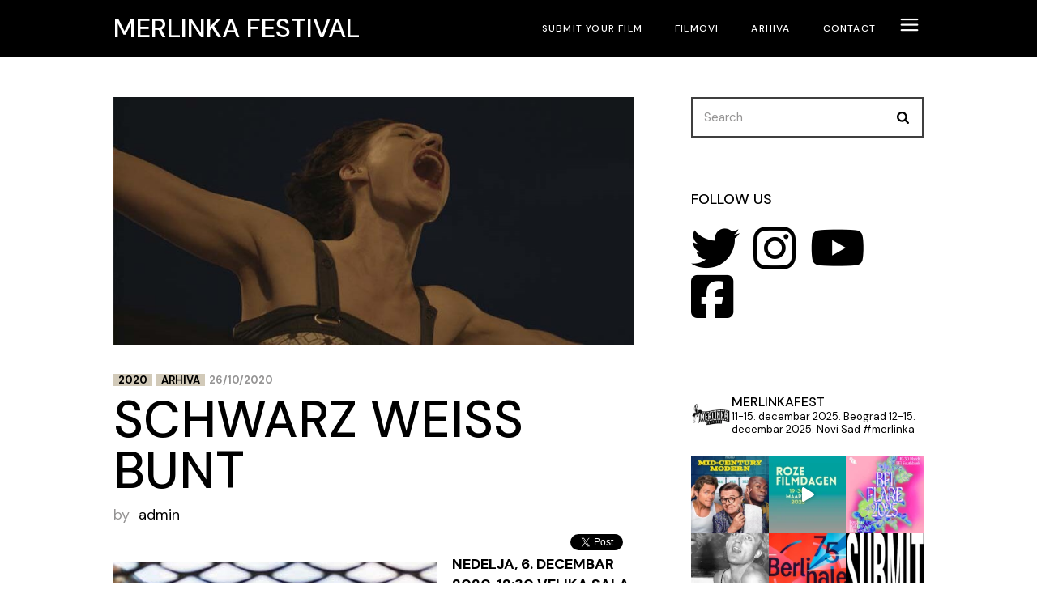

--- FILE ---
content_type: text/html; charset=UTF-8
request_url: http://merlinka.com/schwarz-weiss-bunt/
body_size: 37014
content:
<!DOCTYPE html>
<html lang="en-US" prefix="og: http://ogp.me/ns# fb: http://ogp.me/ns/fb#">
<head>
	<meta charset="UTF-8">
	<meta name="viewport" content="width=device-width, initial-scale=1, user-scalable=yes">

	<title>Schwarz Weiss Bunt &#8211; Merlinka festival</title>
	<script type="text/javascript">function theChampLoadEvent(e){var t=window.onload;if(typeof window.onload!="function"){window.onload=e}else{window.onload=function(){t();e()}}}</script>
		<script type="text/javascript">var theChampDefaultLang = 'en_US', theChampCloseIconPath = 'http://merlinka.com/wp-content/plugins/super-socializer/images/close.png';</script>
		<script>var theChampSiteUrl = 'http://merlinka.com', theChampVerified = 0, theChampEmailPopup = 0, heateorSsMoreSharePopupSearchText = 'Search';</script>
			<script> var theChampFBKey = '', theChampFBLang = 'en_US', theChampFbLikeMycred = 0, theChampSsga = 0, theChampCommentNotification = 0, theChampHeateorFcmRecentComments = 0, theChampFbIosLogin = 0; </script>
			<style type="text/css">
						.the_champ_button_instagram span.the_champ_svg,a.the_champ_instagram span.the_champ_svg{background:radial-gradient(circle at 30% 107%,#fdf497 0,#fdf497 5%,#fd5949 45%,#d6249f 60%,#285aeb 90%)}
					.the_champ_horizontal_sharing .the_champ_svg,.heateor_ss_standard_follow_icons_container .the_champ_svg{
					color: #fff;
				border-width: 0px;
		border-style: solid;
		border-color: transparent;
	}
		.the_champ_horizontal_sharing .theChampTCBackground{
		color:#666;
	}
		.the_champ_horizontal_sharing span.the_champ_svg:hover,.heateor_ss_standard_follow_icons_container span.the_champ_svg:hover{
				border-color: transparent;
	}
		.the_champ_vertical_sharing span.the_champ_svg,.heateor_ss_floating_follow_icons_container span.the_champ_svg{
					color: #fff;
				border-width: 0px;
		border-style: solid;
		border-color: transparent;
	}
		.the_champ_vertical_sharing .theChampTCBackground{
		color:#666;
	}
		.the_champ_vertical_sharing span.the_champ_svg:hover,.heateor_ss_floating_follow_icons_container span.the_champ_svg:hover{
						border-color: transparent;
		}
	@media screen and (max-width:783px){.the_champ_vertical_sharing{display:none!important}}div.heateor_ss_mobile_footer{display:none;}@media screen and (max-width:783px){div.the_champ_bottom_sharing div.the_champ_sharing_ul .theChampTCBackground{width:100%!important;background-color:white}div.the_champ_bottom_sharing{width:100%!important;left:0!important;}div.the_champ_bottom_sharing a{width:20% !important;margin:0!important;padding:0!important;}div.the_champ_bottom_sharing .the_champ_svg{width:100%!important;}div.the_champ_bottom_sharing div.theChampTotalShareCount{font-size:.7em!important;line-height:28px!important}div.the_champ_bottom_sharing div.theChampTotalShareText{font-size:.5em!important;line-height:0px!important}div.heateor_ss_mobile_footer{display:block;height:40px;}.the_champ_bottom_sharing{padding:0!important;display:block!important;width: auto!important;bottom:-10px!important;top: auto!important;}.the_champ_bottom_sharing .the_champ_square_count{line-height: inherit;}.the_champ_bottom_sharing .theChampSharingArrow{display:none;}.the_champ_bottom_sharing .theChampTCBackground{margin-right: 1.1em !important}}</style>
	<meta name='robots' content='max-image-preview:large' />
	<style>img:is([sizes="auto" i], [sizes^="auto," i]) { contain-intrinsic-size: 3000px 1500px }</style>
	<link rel='dns-prefetch' href='//fonts.googleapis.com' />
<link rel="alternate" type="application/rss+xml" title="Merlinka festival &raquo; Feed" href="http://merlinka.com/feed/" />
<link rel="alternate" type="application/rss+xml" title="Merlinka festival &raquo; Comments Feed" href="http://merlinka.com/comments/feed/" />
<script type="text/javascript">
/* <![CDATA[ */
window._wpemojiSettings = {"baseUrl":"https:\/\/s.w.org\/images\/core\/emoji\/16.0.1\/72x72\/","ext":".png","svgUrl":"https:\/\/s.w.org\/images\/core\/emoji\/16.0.1\/svg\/","svgExt":".svg","source":{"concatemoji":"http:\/\/merlinka.com\/wp-includes\/js\/wp-emoji-release.min.js?ver=6.8.3"}};
/*! This file is auto-generated */
!function(s,n){var o,i,e;function c(e){try{var t={supportTests:e,timestamp:(new Date).valueOf()};sessionStorage.setItem(o,JSON.stringify(t))}catch(e){}}function p(e,t,n){e.clearRect(0,0,e.canvas.width,e.canvas.height),e.fillText(t,0,0);var t=new Uint32Array(e.getImageData(0,0,e.canvas.width,e.canvas.height).data),a=(e.clearRect(0,0,e.canvas.width,e.canvas.height),e.fillText(n,0,0),new Uint32Array(e.getImageData(0,0,e.canvas.width,e.canvas.height).data));return t.every(function(e,t){return e===a[t]})}function u(e,t){e.clearRect(0,0,e.canvas.width,e.canvas.height),e.fillText(t,0,0);for(var n=e.getImageData(16,16,1,1),a=0;a<n.data.length;a++)if(0!==n.data[a])return!1;return!0}function f(e,t,n,a){switch(t){case"flag":return n(e,"\ud83c\udff3\ufe0f\u200d\u26a7\ufe0f","\ud83c\udff3\ufe0f\u200b\u26a7\ufe0f")?!1:!n(e,"\ud83c\udde8\ud83c\uddf6","\ud83c\udde8\u200b\ud83c\uddf6")&&!n(e,"\ud83c\udff4\udb40\udc67\udb40\udc62\udb40\udc65\udb40\udc6e\udb40\udc67\udb40\udc7f","\ud83c\udff4\u200b\udb40\udc67\u200b\udb40\udc62\u200b\udb40\udc65\u200b\udb40\udc6e\u200b\udb40\udc67\u200b\udb40\udc7f");case"emoji":return!a(e,"\ud83e\udedf")}return!1}function g(e,t,n,a){var r="undefined"!=typeof WorkerGlobalScope&&self instanceof WorkerGlobalScope?new OffscreenCanvas(300,150):s.createElement("canvas"),o=r.getContext("2d",{willReadFrequently:!0}),i=(o.textBaseline="top",o.font="600 32px Arial",{});return e.forEach(function(e){i[e]=t(o,e,n,a)}),i}function t(e){var t=s.createElement("script");t.src=e,t.defer=!0,s.head.appendChild(t)}"undefined"!=typeof Promise&&(o="wpEmojiSettingsSupports",i=["flag","emoji"],n.supports={everything:!0,everythingExceptFlag:!0},e=new Promise(function(e){s.addEventListener("DOMContentLoaded",e,{once:!0})}),new Promise(function(t){var n=function(){try{var e=JSON.parse(sessionStorage.getItem(o));if("object"==typeof e&&"number"==typeof e.timestamp&&(new Date).valueOf()<e.timestamp+604800&&"object"==typeof e.supportTests)return e.supportTests}catch(e){}return null}();if(!n){if("undefined"!=typeof Worker&&"undefined"!=typeof OffscreenCanvas&&"undefined"!=typeof URL&&URL.createObjectURL&&"undefined"!=typeof Blob)try{var e="postMessage("+g.toString()+"("+[JSON.stringify(i),f.toString(),p.toString(),u.toString()].join(",")+"));",a=new Blob([e],{type:"text/javascript"}),r=new Worker(URL.createObjectURL(a),{name:"wpTestEmojiSupports"});return void(r.onmessage=function(e){c(n=e.data),r.terminate(),t(n)})}catch(e){}c(n=g(i,f,p,u))}t(n)}).then(function(e){for(var t in e)n.supports[t]=e[t],n.supports.everything=n.supports.everything&&n.supports[t],"flag"!==t&&(n.supports.everythingExceptFlag=n.supports.everythingExceptFlag&&n.supports[t]);n.supports.everythingExceptFlag=n.supports.everythingExceptFlag&&!n.supports.flag,n.DOMReady=!1,n.readyCallback=function(){n.DOMReady=!0}}).then(function(){return e}).then(function(){var e;n.supports.everything||(n.readyCallback(),(e=n.source||{}).concatemoji?t(e.concatemoji):e.wpemoji&&e.twemoji&&(t(e.twemoji),t(e.wpemoji)))}))}((window,document),window._wpemojiSettings);
/* ]]> */
</script>
<link rel='stylesheet' id='dashicons-css' href='http://merlinka.com/wp-includes/css/dashicons.min.css?ver=6.8.3' type='text/css' media='all' />
<link rel='stylesheet' id='post-views-counter-frontend-css' href='http://merlinka.com/wp-content/plugins/post-views-counter/css/frontend.min.css?ver=1.5.5' type='text/css' media='all' />
<link rel='stylesheet' id='sbi_styles-css' href='http://merlinka.com/wp-content/plugins/instagram-feed/css/sbi-styles.min.css?ver=6.9.1' type='text/css' media='all' />
<link rel='stylesheet' id='dripicons-css' href='http://merlinka.com/wp-content/plugins/coppola-core/inc/icons/dripicons/assets/css/dripicons.min.css?ver=6.8.3' type='text/css' media='all' />
<link rel='stylesheet' id='elegant-icons-css' href='http://merlinka.com/wp-content/plugins/coppola-core/inc/icons/elegant-icons/assets/css/elegant-icons.min.css?ver=6.8.3' type='text/css' media='all' />
<link rel='stylesheet' id='font-awesome-css' href='http://merlinka.com/wp-content/plugins/coppola-core/inc/icons/font-awesome/assets/css/all.min.css?ver=6.8.3' type='text/css' media='all' />
<link rel='stylesheet' id='fontkiko-css' href='http://merlinka.com/wp-content/plugins/coppola-core/inc/icons/fontkiko/assets/css/kiko-all.min.css?ver=6.8.3' type='text/css' media='all' />
<link rel='stylesheet' id='ionicons-css' href='http://merlinka.com/wp-content/plugins/coppola-core/inc/icons/ionicons/assets/css/ionicons.min.css?ver=6.8.3' type='text/css' media='all' />
<link rel='stylesheet' id='linea-icons-css' href='http://merlinka.com/wp-content/plugins/coppola-core/inc/icons/linea-icons/assets/css/linea-icons.min.css?ver=6.8.3' type='text/css' media='all' />
<link rel='stylesheet' id='linear-icons-css' href='http://merlinka.com/wp-content/plugins/coppola-core/inc/icons/linear-icons/assets/css/linear-icons.min.css?ver=6.8.3' type='text/css' media='all' />
<link rel='stylesheet' id='material-icons-css' href='https://fonts.googleapis.com/icon?family=Material+Icons&#038;ver=6.8.3' type='text/css' media='all' />
<link rel='stylesheet' id='simple-line-icons-css' href='http://merlinka.com/wp-content/plugins/coppola-core/inc/icons/simple-line-icons/assets/css/simple-line-icons.min.css?ver=6.8.3' type='text/css' media='all' />
<style id='wp-emoji-styles-inline-css' type='text/css'>

	img.wp-smiley, img.emoji {
		display: inline !important;
		border: none !important;
		box-shadow: none !important;
		height: 1em !important;
		width: 1em !important;
		margin: 0 0.07em !important;
		vertical-align: -0.1em !important;
		background: none !important;
		padding: 0 !important;
	}
</style>
<link rel='stylesheet' id='wp-block-library-css' href='http://merlinka.com/wp-includes/css/dist/block-library/style.min.css?ver=6.8.3' type='text/css' media='all' />
<style id='classic-theme-styles-inline-css' type='text/css'>
/*! This file is auto-generated */
.wp-block-button__link{color:#fff;background-color:#32373c;border-radius:9999px;box-shadow:none;text-decoration:none;padding:calc(.667em + 2px) calc(1.333em + 2px);font-size:1.125em}.wp-block-file__button{background:#32373c;color:#fff;text-decoration:none}
</style>
<style id='global-styles-inline-css' type='text/css'>
:root{--wp--preset--aspect-ratio--square: 1;--wp--preset--aspect-ratio--4-3: 4/3;--wp--preset--aspect-ratio--3-4: 3/4;--wp--preset--aspect-ratio--3-2: 3/2;--wp--preset--aspect-ratio--2-3: 2/3;--wp--preset--aspect-ratio--16-9: 16/9;--wp--preset--aspect-ratio--9-16: 9/16;--wp--preset--color--black: #000000;--wp--preset--color--cyan-bluish-gray: #abb8c3;--wp--preset--color--white: #ffffff;--wp--preset--color--pale-pink: #f78da7;--wp--preset--color--vivid-red: #cf2e2e;--wp--preset--color--luminous-vivid-orange: #ff6900;--wp--preset--color--luminous-vivid-amber: #fcb900;--wp--preset--color--light-green-cyan: #7bdcb5;--wp--preset--color--vivid-green-cyan: #00d084;--wp--preset--color--pale-cyan-blue: #8ed1fc;--wp--preset--color--vivid-cyan-blue: #0693e3;--wp--preset--color--vivid-purple: #9b51e0;--wp--preset--gradient--vivid-cyan-blue-to-vivid-purple: linear-gradient(135deg,rgba(6,147,227,1) 0%,rgb(155,81,224) 100%);--wp--preset--gradient--light-green-cyan-to-vivid-green-cyan: linear-gradient(135deg,rgb(122,220,180) 0%,rgb(0,208,130) 100%);--wp--preset--gradient--luminous-vivid-amber-to-luminous-vivid-orange: linear-gradient(135deg,rgba(252,185,0,1) 0%,rgba(255,105,0,1) 100%);--wp--preset--gradient--luminous-vivid-orange-to-vivid-red: linear-gradient(135deg,rgba(255,105,0,1) 0%,rgb(207,46,46) 100%);--wp--preset--gradient--very-light-gray-to-cyan-bluish-gray: linear-gradient(135deg,rgb(238,238,238) 0%,rgb(169,184,195) 100%);--wp--preset--gradient--cool-to-warm-spectrum: linear-gradient(135deg,rgb(74,234,220) 0%,rgb(151,120,209) 20%,rgb(207,42,186) 40%,rgb(238,44,130) 60%,rgb(251,105,98) 80%,rgb(254,248,76) 100%);--wp--preset--gradient--blush-light-purple: linear-gradient(135deg,rgb(255,206,236) 0%,rgb(152,150,240) 100%);--wp--preset--gradient--blush-bordeaux: linear-gradient(135deg,rgb(254,205,165) 0%,rgb(254,45,45) 50%,rgb(107,0,62) 100%);--wp--preset--gradient--luminous-dusk: linear-gradient(135deg,rgb(255,203,112) 0%,rgb(199,81,192) 50%,rgb(65,88,208) 100%);--wp--preset--gradient--pale-ocean: linear-gradient(135deg,rgb(255,245,203) 0%,rgb(182,227,212) 50%,rgb(51,167,181) 100%);--wp--preset--gradient--electric-grass: linear-gradient(135deg,rgb(202,248,128) 0%,rgb(113,206,126) 100%);--wp--preset--gradient--midnight: linear-gradient(135deg,rgb(2,3,129) 0%,rgb(40,116,252) 100%);--wp--preset--font-size--small: 13px;--wp--preset--font-size--medium: 20px;--wp--preset--font-size--large: 36px;--wp--preset--font-size--x-large: 42px;--wp--preset--spacing--20: 0.44rem;--wp--preset--spacing--30: 0.67rem;--wp--preset--spacing--40: 1rem;--wp--preset--spacing--50: 1.5rem;--wp--preset--spacing--60: 2.25rem;--wp--preset--spacing--70: 3.38rem;--wp--preset--spacing--80: 5.06rem;--wp--preset--shadow--natural: 6px 6px 9px rgba(0, 0, 0, 0.2);--wp--preset--shadow--deep: 12px 12px 50px rgba(0, 0, 0, 0.4);--wp--preset--shadow--sharp: 6px 6px 0px rgba(0, 0, 0, 0.2);--wp--preset--shadow--outlined: 6px 6px 0px -3px rgba(255, 255, 255, 1), 6px 6px rgba(0, 0, 0, 1);--wp--preset--shadow--crisp: 6px 6px 0px rgba(0, 0, 0, 1);}:where(.is-layout-flex){gap: 0.5em;}:where(.is-layout-grid){gap: 0.5em;}body .is-layout-flex{display: flex;}.is-layout-flex{flex-wrap: wrap;align-items: center;}.is-layout-flex > :is(*, div){margin: 0;}body .is-layout-grid{display: grid;}.is-layout-grid > :is(*, div){margin: 0;}:where(.wp-block-columns.is-layout-flex){gap: 2em;}:where(.wp-block-columns.is-layout-grid){gap: 2em;}:where(.wp-block-post-template.is-layout-flex){gap: 1.25em;}:where(.wp-block-post-template.is-layout-grid){gap: 1.25em;}.has-black-color{color: var(--wp--preset--color--black) !important;}.has-cyan-bluish-gray-color{color: var(--wp--preset--color--cyan-bluish-gray) !important;}.has-white-color{color: var(--wp--preset--color--white) !important;}.has-pale-pink-color{color: var(--wp--preset--color--pale-pink) !important;}.has-vivid-red-color{color: var(--wp--preset--color--vivid-red) !important;}.has-luminous-vivid-orange-color{color: var(--wp--preset--color--luminous-vivid-orange) !important;}.has-luminous-vivid-amber-color{color: var(--wp--preset--color--luminous-vivid-amber) !important;}.has-light-green-cyan-color{color: var(--wp--preset--color--light-green-cyan) !important;}.has-vivid-green-cyan-color{color: var(--wp--preset--color--vivid-green-cyan) !important;}.has-pale-cyan-blue-color{color: var(--wp--preset--color--pale-cyan-blue) !important;}.has-vivid-cyan-blue-color{color: var(--wp--preset--color--vivid-cyan-blue) !important;}.has-vivid-purple-color{color: var(--wp--preset--color--vivid-purple) !important;}.has-black-background-color{background-color: var(--wp--preset--color--black) !important;}.has-cyan-bluish-gray-background-color{background-color: var(--wp--preset--color--cyan-bluish-gray) !important;}.has-white-background-color{background-color: var(--wp--preset--color--white) !important;}.has-pale-pink-background-color{background-color: var(--wp--preset--color--pale-pink) !important;}.has-vivid-red-background-color{background-color: var(--wp--preset--color--vivid-red) !important;}.has-luminous-vivid-orange-background-color{background-color: var(--wp--preset--color--luminous-vivid-orange) !important;}.has-luminous-vivid-amber-background-color{background-color: var(--wp--preset--color--luminous-vivid-amber) !important;}.has-light-green-cyan-background-color{background-color: var(--wp--preset--color--light-green-cyan) !important;}.has-vivid-green-cyan-background-color{background-color: var(--wp--preset--color--vivid-green-cyan) !important;}.has-pale-cyan-blue-background-color{background-color: var(--wp--preset--color--pale-cyan-blue) !important;}.has-vivid-cyan-blue-background-color{background-color: var(--wp--preset--color--vivid-cyan-blue) !important;}.has-vivid-purple-background-color{background-color: var(--wp--preset--color--vivid-purple) !important;}.has-black-border-color{border-color: var(--wp--preset--color--black) !important;}.has-cyan-bluish-gray-border-color{border-color: var(--wp--preset--color--cyan-bluish-gray) !important;}.has-white-border-color{border-color: var(--wp--preset--color--white) !important;}.has-pale-pink-border-color{border-color: var(--wp--preset--color--pale-pink) !important;}.has-vivid-red-border-color{border-color: var(--wp--preset--color--vivid-red) !important;}.has-luminous-vivid-orange-border-color{border-color: var(--wp--preset--color--luminous-vivid-orange) !important;}.has-luminous-vivid-amber-border-color{border-color: var(--wp--preset--color--luminous-vivid-amber) !important;}.has-light-green-cyan-border-color{border-color: var(--wp--preset--color--light-green-cyan) !important;}.has-vivid-green-cyan-border-color{border-color: var(--wp--preset--color--vivid-green-cyan) !important;}.has-pale-cyan-blue-border-color{border-color: var(--wp--preset--color--pale-cyan-blue) !important;}.has-vivid-cyan-blue-border-color{border-color: var(--wp--preset--color--vivid-cyan-blue) !important;}.has-vivid-purple-border-color{border-color: var(--wp--preset--color--vivid-purple) !important;}.has-vivid-cyan-blue-to-vivid-purple-gradient-background{background: var(--wp--preset--gradient--vivid-cyan-blue-to-vivid-purple) !important;}.has-light-green-cyan-to-vivid-green-cyan-gradient-background{background: var(--wp--preset--gradient--light-green-cyan-to-vivid-green-cyan) !important;}.has-luminous-vivid-amber-to-luminous-vivid-orange-gradient-background{background: var(--wp--preset--gradient--luminous-vivid-amber-to-luminous-vivid-orange) !important;}.has-luminous-vivid-orange-to-vivid-red-gradient-background{background: var(--wp--preset--gradient--luminous-vivid-orange-to-vivid-red) !important;}.has-very-light-gray-to-cyan-bluish-gray-gradient-background{background: var(--wp--preset--gradient--very-light-gray-to-cyan-bluish-gray) !important;}.has-cool-to-warm-spectrum-gradient-background{background: var(--wp--preset--gradient--cool-to-warm-spectrum) !important;}.has-blush-light-purple-gradient-background{background: var(--wp--preset--gradient--blush-light-purple) !important;}.has-blush-bordeaux-gradient-background{background: var(--wp--preset--gradient--blush-bordeaux) !important;}.has-luminous-dusk-gradient-background{background: var(--wp--preset--gradient--luminous-dusk) !important;}.has-pale-ocean-gradient-background{background: var(--wp--preset--gradient--pale-ocean) !important;}.has-electric-grass-gradient-background{background: var(--wp--preset--gradient--electric-grass) !important;}.has-midnight-gradient-background{background: var(--wp--preset--gradient--midnight) !important;}.has-small-font-size{font-size: var(--wp--preset--font-size--small) !important;}.has-medium-font-size{font-size: var(--wp--preset--font-size--medium) !important;}.has-large-font-size{font-size: var(--wp--preset--font-size--large) !important;}.has-x-large-font-size{font-size: var(--wp--preset--font-size--x-large) !important;}
:where(.wp-block-post-template.is-layout-flex){gap: 1.25em;}:where(.wp-block-post-template.is-layout-grid){gap: 1.25em;}
:where(.wp-block-columns.is-layout-flex){gap: 2em;}:where(.wp-block-columns.is-layout-grid){gap: 2em;}
:root :where(.wp-block-pullquote){font-size: 1.5em;line-height: 1.6;}
</style>
<link rel='stylesheet' id='contact-form-7-css' href='http://merlinka.com/wp-content/plugins/contact-form-7/includes/css/styles.css?ver=6.1.1' type='text/css' media='all' />
<style id='contact-form-7-inline-css' type='text/css'>
.wpcf7 .wpcf7-recaptcha iframe {margin-bottom: 0;}.wpcf7 .wpcf7-recaptcha[data-align="center"] > div {margin: 0 auto;}.wpcf7 .wpcf7-recaptcha[data-align="right"] > div {margin: 0 0 0 auto;}
</style>
<link rel='stylesheet' id='qi-addons-for-elementor-grid-style-css' href='http://merlinka.com/wp-content/plugins/qi-addons-for-elementor/assets/css/grid.min.css?ver=1.9.4' type='text/css' media='all' />
<link rel='stylesheet' id='qi-addons-for-elementor-helper-parts-style-css' href='http://merlinka.com/wp-content/plugins/qi-addons-for-elementor/assets/css/helper-parts.min.css?ver=1.9.4' type='text/css' media='all' />
<link rel='stylesheet' id='qi-addons-for-elementor-style-css' href='http://merlinka.com/wp-content/plugins/qi-addons-for-elementor/assets/css/main.min.css?ver=1.9.4' type='text/css' media='all' />
<link rel='stylesheet' id='magnific-popup-css' href='http://merlinka.com/wp-content/plugins/coppola-core/assets/plugins/magnific-popup/magnific-popup.css?ver=6.8.3' type='text/css' media='all' />
<link rel='stylesheet' id='perfect-scrollbar-css' href='http://merlinka.com/wp-content/plugins/coppola-core/assets/plugins/perfect-scrollbar/perfect-scrollbar.css?ver=6.8.3' type='text/css' media='all' />
<link rel='stylesheet' id='swiper-css' href='http://merlinka.com/wp-content/plugins/qi-addons-for-elementor/assets/plugins/swiper/8.4.5/swiper.min.css?ver=8.4.5' type='text/css' media='all' />
<link rel='stylesheet' id='coppola-main-css' href='http://merlinka.com/wp-content/themes/coppola/assets/css/main.min.css?ver=6.8.3' type='text/css' media='all' />
<link rel='stylesheet' id='coppola-core-style-css' href='http://merlinka.com/wp-content/plugins/coppola-core/assets/css/coppola-core.min.css?ver=6.8.3' type='text/css' media='all' />
<link rel='stylesheet' id='coppola-google-fonts-css' href='https://fonts.googleapis.com/css?family=DM+Sans%3A300%2C400%2C500%2C600%2C700%7CAnton%3A300%2C400%2C500%2C600%2C700%7CLibre+Baskerville%3A300%2C400%2C500%2C600%2C700&#038;subset=latin-ext&#038;display=swap&#038;ver=1.0.0' type='text/css' media='all' />
<link rel='stylesheet' id='coppola-grid-css' href='http://merlinka.com/wp-content/themes/coppola/assets/css/grid.min.css?ver=6.8.3' type='text/css' media='all' />
<link rel='stylesheet' id='coppola-style-css' href='http://merlinka.com/wp-content/themes/coppola/style.css?ver=6.8.3' type='text/css' media='all' />
<style id='coppola-style-inline-css' type='text/css'>
#qodef-page-footer-top-area-inner { padding-left: 7%!important;padding-right: 7%!important;}#qodef-page-footer-bottom-area-inner:after { background-color: #3f3f3f;height: 1px;width: 95%;}#qodef-page-footer-bottom-area-inner { padding-left: 7%!important;padding-right: 7%!important;}#qodef-page-inner { padding: 50px 50px 50px 50px;}@media only screen and (max-width: 1024px) { #qodef-page-inner { padding: 10px 5px 10px 5px;}}#qodef-page-header .qodef-header-logo-link { height: 14px;}#qodef-page-header .qodef-header-logo-link.qodef-source--textual { color: #ffffff;}#qodef-page-mobile-header .qodef-mobile-header-logo-link { height: 14px;}#qodef-page-mobile-header .qodef-mobile-header-logo-link.qodef-source--textual { color: #ffffff;}#qodef-side-area { width: 440px;right: -440px;}.qodef-page-title { background-color: #ffffff;}.qodef-page-title .qodef-m-title { color: #000000;}.qodef-header--standard #qodef-page-header { height: 70px;background-color: #000000;}.qodef-header--standard #qodef-page-header-inner { padding-left: 50px;padding-right: 50px;}
</style>
<link rel='stylesheet' id='the_champ_frontend_css-css' href='http://merlinka.com/wp-content/plugins/super-socializer/css/front.css?ver=7.14.4' type='text/css' media='all' />
<link rel='stylesheet' id='__EPYT__style-css' href='http://merlinka.com/wp-content/plugins/youtube-embed-plus/styles/ytprefs.min.css?ver=14.2.3' type='text/css' media='all' />
<style id='__EPYT__style-inline-css' type='text/css'>

                .epyt-gallery-thumb {
                        width: 33.333%;
                }
                
</style>
<script type="text/javascript" src="http://merlinka.com/wp-includes/js/jquery/jquery.min.js?ver=3.7.1" id="jquery-core-js"></script>
<script type="text/javascript" src="http://merlinka.com/wp-includes/js/jquery/jquery-migrate.min.js?ver=3.4.1" id="jquery-migrate-js"></script>
<script type="text/javascript" id="__ytprefs__-js-extra">
/* <![CDATA[ */
var _EPYT_ = {"ajaxurl":"http:\/\/merlinka.com\/wp-admin\/admin-ajax.php","security":"9cb25cd423","gallery_scrolloffset":"20","eppathtoscripts":"http:\/\/merlinka.com\/wp-content\/plugins\/youtube-embed-plus\/scripts\/","eppath":"http:\/\/merlinka.com\/wp-content\/plugins\/youtube-embed-plus\/","epresponsiveselector":"[\"iframe.__youtube_prefs_widget__\"]","epdovol":"1","version":"14.2.3","evselector":"iframe.__youtube_prefs__[src], iframe[src*=\"youtube.com\/embed\/\"], iframe[src*=\"youtube-nocookie.com\/embed\/\"]","ajax_compat":"","maxres_facade":"eager","ytapi_load":"light","pause_others":"","stopMobileBuffer":"1","facade_mode":"","not_live_on_channel":""};
/* ]]> */
</script>
<script type="text/javascript" src="http://merlinka.com/wp-content/plugins/youtube-embed-plus/scripts/ytprefs.min.js?ver=14.2.3" id="__ytprefs__-js"></script>
<link rel="https://api.w.org/" href="http://merlinka.com/wp-json/" /><link rel="alternate" title="JSON" type="application/json" href="http://merlinka.com/wp-json/wp/v2/posts/8987" /><link rel="EditURI" type="application/rsd+xml" title="RSD" href="http://merlinka.com/xmlrpc.php?rsd" />
<meta name="generator" content="WordPress 6.8.3" />
<link rel="canonical" href="http://merlinka.com/schwarz-weiss-bunt/" />
<link rel='shortlink' href='http://merlinka.com/?p=8987' />
<link rel="alternate" title="oEmbed (JSON)" type="application/json+oembed" href="http://merlinka.com/wp-json/oembed/1.0/embed?url=http%3A%2F%2Fmerlinka.com%2Fschwarz-weiss-bunt%2F" />
<link rel="alternate" title="oEmbed (XML)" type="text/xml+oembed" href="http://merlinka.com/wp-json/oembed/1.0/embed?url=http%3A%2F%2Fmerlinka.com%2Fschwarz-weiss-bunt%2F&#038;format=xml" />
<meta name="generator" content="Elementor 3.32.2; features: additional_custom_breakpoints; settings: css_print_method-external, google_font-enabled, font_display-auto">
			<style>
				.e-con.e-parent:nth-of-type(n+4):not(.e-lazyloaded):not(.e-no-lazyload),
				.e-con.e-parent:nth-of-type(n+4):not(.e-lazyloaded):not(.e-no-lazyload) * {
					background-image: none !important;
				}
				@media screen and (max-height: 1024px) {
					.e-con.e-parent:nth-of-type(n+3):not(.e-lazyloaded):not(.e-no-lazyload),
					.e-con.e-parent:nth-of-type(n+3):not(.e-lazyloaded):not(.e-no-lazyload) * {
						background-image: none !important;
					}
				}
				@media screen and (max-height: 640px) {
					.e-con.e-parent:nth-of-type(n+2):not(.e-lazyloaded):not(.e-no-lazyload),
					.e-con.e-parent:nth-of-type(n+2):not(.e-lazyloaded):not(.e-no-lazyload) * {
						background-image: none !important;
					}
				}
			</style>
			<meta name="generator" content="Powered by Slider Revolution 6.7.17 - responsive, Mobile-Friendly Slider Plugin for WordPress with comfortable drag and drop interface." />
<script>function setREVStartSize(e){
			//window.requestAnimationFrame(function() {
				window.RSIW = window.RSIW===undefined ? window.innerWidth : window.RSIW;
				window.RSIH = window.RSIH===undefined ? window.innerHeight : window.RSIH;
				try {
					var pw = document.getElementById(e.c).parentNode.offsetWidth,
						newh;
					pw = pw===0 || isNaN(pw) || (e.l=="fullwidth" || e.layout=="fullwidth") ? window.RSIW : pw;
					e.tabw = e.tabw===undefined ? 0 : parseInt(e.tabw);
					e.thumbw = e.thumbw===undefined ? 0 : parseInt(e.thumbw);
					e.tabh = e.tabh===undefined ? 0 : parseInt(e.tabh);
					e.thumbh = e.thumbh===undefined ? 0 : parseInt(e.thumbh);
					e.tabhide = e.tabhide===undefined ? 0 : parseInt(e.tabhide);
					e.thumbhide = e.thumbhide===undefined ? 0 : parseInt(e.thumbhide);
					e.mh = e.mh===undefined || e.mh=="" || e.mh==="auto" ? 0 : parseInt(e.mh,0);
					if(e.layout==="fullscreen" || e.l==="fullscreen")
						newh = Math.max(e.mh,window.RSIH);
					else{
						e.gw = Array.isArray(e.gw) ? e.gw : [e.gw];
						for (var i in e.rl) if (e.gw[i]===undefined || e.gw[i]===0) e.gw[i] = e.gw[i-1];
						e.gh = e.el===undefined || e.el==="" || (Array.isArray(e.el) && e.el.length==0)? e.gh : e.el;
						e.gh = Array.isArray(e.gh) ? e.gh : [e.gh];
						for (var i in e.rl) if (e.gh[i]===undefined || e.gh[i]===0) e.gh[i] = e.gh[i-1];
											
						var nl = new Array(e.rl.length),
							ix = 0,
							sl;
						e.tabw = e.tabhide>=pw ? 0 : e.tabw;
						e.thumbw = e.thumbhide>=pw ? 0 : e.thumbw;
						e.tabh = e.tabhide>=pw ? 0 : e.tabh;
						e.thumbh = e.thumbhide>=pw ? 0 : e.thumbh;
						for (var i in e.rl) nl[i] = e.rl[i]<window.RSIW ? 0 : e.rl[i];
						sl = nl[0];
						for (var i in nl) if (sl>nl[i] && nl[i]>0) { sl = nl[i]; ix=i;}
						var m = pw>(e.gw[ix]+e.tabw+e.thumbw) ? 1 : (pw-(e.tabw+e.thumbw)) / (e.gw[ix]);
						newh =  (e.gh[ix] * m) + (e.tabh + e.thumbh);
					}
					var el = document.getElementById(e.c);
					if (el!==null && el) el.style.height = newh+"px";
					el = document.getElementById(e.c+"_wrapper");
					if (el!==null && el) {
						el.style.height = newh+"px";
						el.style.display = "block";
					}
				} catch(e){
					console.log("Failure at Presize of Slider:" + e)
				}
			//});
		  };</script>

<!-- START - Open Graph and Twitter Card Tags 3.3.5 -->
 <!-- Facebook Open Graph -->
  <meta property="og:locale" content="en_US"/>
  <meta property="og:site_name" content="Merlinka festival"/>
  <meta property="og:title" content="Schwarz Weiss Bunt"/>
  <meta property="og:url" content="http://merlinka.com/schwarz-weiss-bunt/"/>
  <meta property="og:type" content="article"/>
  <meta property="og:description" content="NEDELJA, 6. DECEMBAR 2020. 12:30 VELIKA SALA DOMA OMLADINE BEOGRADA
CENA ULAZNICE: 300 DIN.
Crno belo šareno
Igrani film
Režija: David Moser
Igraju: Klara Dimling, Sebastijan Klem-Lorenz, Elizabet Kanetis, Sofi Veglajtner, Viktorija Hiliš
Austrija, 2020.
Trajanje: 85 minuta

Matilda – mlada"/>
  <meta property="og:image" content="http://merlinka.com/wp-content/uploads/2020/10/schwarz-weiss-bunt-e1713822403331.jpg"/>
  <meta property="og:image:url" content="http://merlinka.com/wp-content/uploads/2020/10/schwarz-weiss-bunt-e1713822403331.jpg"/>
  <meta property="article:published_time" content="2020-10-26T14:13:15-08:00"/>
  <meta property="article:modified_time" content="2024-04-22T13:46:46-08:00" />
  <meta property="og:updated_time" content="2024-04-22T13:46:46-08:00" />
  <meta property="article:section" content="2020"/>
  <meta property="article:section" content="Arhiva"/>
 <!-- Google+ / Schema.org -->
 <!-- Twitter Cards -->
  <meta name="twitter:title" content="Schwarz Weiss Bunt"/>
  <meta name="twitter:url" content="http://merlinka.com/schwarz-weiss-bunt/"/>
  <meta name="twitter:description" content="NEDELJA, 6. DECEMBAR 2020. 12:30 VELIKA SALA DOMA OMLADINE BEOGRADA
CENA ULAZNICE: 300 DIN.
Crno belo šareno
Igrani film
Režija: David Moser
Igraju: Klara Dimling, Sebastijan Klem-Lorenz, Elizabet Kanetis, Sofi Veglajtner, Viktorija Hiliš
Austrija, 2020.
Trajanje: 85 minuta

Matilda – mlada"/>
  <meta name="twitter:image" content="http://merlinka.com/wp-content/uploads/2020/10/schwarz-weiss-bunt-e1713822403331.jpg"/>
  <meta name="twitter:card" content="summary_large_image"/>
 <!-- SEO -->
 <!-- Misc. tags -->
 <!-- is_singular -->
<!-- END - Open Graph and Twitter Card Tags 3.3.5 -->
	
</head>
<body class="wp-singular post-template-default single single-post postid-8987 single-format-standard wp-theme-coppola qode-framework-1.2.3 qodef-qi--no-touch qi-addons-for-elementor-1.9.4 qodef-back-to-top--enabled  qodef-header--standard qodef-header-appearance--none qodef-mobile-header--standard qodef-drop-down-second--full-width qodef-drop-down-second--animate-height coppola-core-1.2 coppola-1.4 qodef-content-grid-1400 qodef-header-standard--right qodef-search--fullscreen elementor-default elementor-kit-10887" itemscope itemtype="https://schema.org/WebPage">
	<a class="skip-link screen-reader-text" href="#qodef-page-content">Skip to the content</a>	<div id="qodef-page-wrapper" class="">
		<header id="qodef-page-header"  role="banner">
		<div id="qodef-page-header-inner" class="qodef-content-grid qodef-skin--light">
		<a itemprop="url" class="qodef-header-logo-link qodef-height--set qodef-source--textual" href="http://merlinka.com/" rel="home">
	Merlinka festival</a>
	<nav class="qodef-header-navigation" role="navigation" aria-label="Top Menu">
		<ul id="menu-festivalski-meni-1" class="menu"><li class="menu-item menu-item-type-post_type menu-item-object-post menu-item-16133 16133"><a href="http://merlinka.com/submit-your-films-to-merlinka-film-festival/"><span class="qodef-menu-item-text">Submit your film<svg class="qodef-svg--underline" xmlns="http://www.w3.org/2000/svg" width="389.9833" height="51.6125" viewBox="0 0 389.9833 51.6125" preserveAspectRatio="none"><path d="M6.697,10.2755,386.9679.453C356.6,8.9365,325.1665,13.1211,293.7054,15.216c-27.8931,1.8573-55.8658,2.09-83.82,2.3228L.0037,19.2839,329.2261,22.55C253.3036,42.1961,173.6777,40.6567,95.9721,51.2409"/></svg></span></a></li>
<li class="menu-item menu-item-type-taxonomy menu-item-object-portfolio-tag menu-item-has-children menu-item-15913 15913 qodef-menu-item--narrow"><a href="http://merlinka.com/portfolio-tag/2024/"><span class="qodef-menu-item-text">Filmovi<svg class="qodef-svg--underline" xmlns="http://www.w3.org/2000/svg" width="389.9833" height="51.6125" viewBox="0 0 389.9833 51.6125" preserveAspectRatio="none"><path d="M6.697,10.2755,386.9679.453C356.6,8.9365,325.1665,13.1211,293.7054,15.216c-27.8931,1.8573-55.8658,2.09-83.82,2.3228L.0037,19.2839,329.2261,22.55C253.3036,42.1961,173.6777,40.6567,95.9721,51.2409"/></svg></span></a>
<div class="qodef-drop-down-second"><div class="qodef-drop-down-second-inner"><ul class="sub-menu">
	<li class="menu-item menu-item-type-taxonomy menu-item-object-portfolio-category menu-item-15915 15915"><a href="http://merlinka.com/portfolio-category/feature-film/"><span class="qodef-menu-item-text">Igrani filmovi<svg class="qodef-svg--underline" xmlns="http://www.w3.org/2000/svg" width="389.9833" height="51.6125" viewBox="0 0 389.9833 51.6125" preserveAspectRatio="none"><path d="M6.697,10.2755,386.9679.453C356.6,8.9365,325.1665,13.1211,293.7054,15.216c-27.8931,1.8573-55.8658,2.09-83.82,2.3228L.0037,19.2839,329.2261,22.55C253.3036,42.1961,173.6777,40.6567,95.9721,51.2409"/></svg></span></a></li>
	<li class="menu-item menu-item-type-taxonomy menu-item-object-portfolio-category menu-item-15917 15917"><a href="http://merlinka.com/portfolio-category/documentary/"><span class="qodef-menu-item-text">Dokumentarni filmovi<svg class="qodef-svg--underline" xmlns="http://www.w3.org/2000/svg" width="389.9833" height="51.6125" viewBox="0 0 389.9833 51.6125" preserveAspectRatio="none"><path d="M6.697,10.2755,386.9679.453C356.6,8.9365,325.1665,13.1211,293.7054,15.216c-27.8931,1.8573-55.8658,2.09-83.82,2.3228L.0037,19.2839,329.2261,22.55C253.3036,42.1961,173.6777,40.6567,95.9721,51.2409"/></svg></span></a></li>
	<li class="menu-item menu-item-type-taxonomy menu-item-object-portfolio-category menu-item-15914 15914"><a href="http://merlinka.com/portfolio-category/short-film/"><span class="qodef-menu-item-text">Kratki igrani filmovi<svg class="qodef-svg--underline" xmlns="http://www.w3.org/2000/svg" width="389.9833" height="51.6125" viewBox="0 0 389.9833 51.6125" preserveAspectRatio="none"><path d="M6.697,10.2755,386.9679.453C356.6,8.9365,325.1665,13.1211,293.7054,15.216c-27.8931,1.8573-55.8658,2.09-83.82,2.3228L.0037,19.2839,329.2261,22.55C253.3036,42.1961,173.6777,40.6567,95.9721,51.2409"/></svg></span></a></li>
	<li class="menu-item menu-item-type-taxonomy menu-item-object-portfolio-category menu-item-15919 15919"><a href="http://merlinka.com/portfolio-category/short-documentary/"><span class="qodef-menu-item-text">Kratki dokumentarni filmovi<svg class="qodef-svg--underline" xmlns="http://www.w3.org/2000/svg" width="389.9833" height="51.6125" viewBox="0 0 389.9833 51.6125" preserveAspectRatio="none"><path d="M6.697,10.2755,386.9679.453C356.6,8.9365,325.1665,13.1211,293.7054,15.216c-27.8931,1.8573-55.8658,2.09-83.82,2.3228L.0037,19.2839,329.2261,22.55C253.3036,42.1961,173.6777,40.6567,95.9721,51.2409"/></svg></span></a></li>
	<li class="menu-item menu-item-type-taxonomy menu-item-object-portfolio-category menu-item-15918 15918"><a href="http://merlinka.com/portfolio-category/regional-film/"><span class="qodef-menu-item-text">Regionalni filmovi<svg class="qodef-svg--underline" xmlns="http://www.w3.org/2000/svg" width="389.9833" height="51.6125" viewBox="0 0 389.9833 51.6125" preserveAspectRatio="none"><path d="M6.697,10.2755,386.9679.453C356.6,8.9365,325.1665,13.1211,293.7054,15.216c-27.8931,1.8573-55.8658,2.09-83.82,2.3228L.0037,19.2839,329.2261,22.55C253.3036,42.1961,173.6777,40.6567,95.9721,51.2409"/></svg></span></a></li>
	<li class="menu-item menu-item-type-taxonomy menu-item-object-portfolio-category menu-item-15916 15916"><a href="http://merlinka.com/portfolio-category/animated-film/"><span class="qodef-menu-item-text">Animirani filmovi<svg class="qodef-svg--underline" xmlns="http://www.w3.org/2000/svg" width="389.9833" height="51.6125" viewBox="0 0 389.9833 51.6125" preserveAspectRatio="none"><path d="M6.697,10.2755,386.9679.453C356.6,8.9365,325.1665,13.1211,293.7054,15.216c-27.8931,1.8573-55.8658,2.09-83.82,2.3228L.0037,19.2839,329.2261,22.55C253.3036,42.1961,173.6777,40.6567,95.9721,51.2409"/></svg></span></a></li>
</ul></div></div>
</li>
<li class="menu-item menu-item-type-taxonomy menu-item-object-category current-post-ancestor current-menu-parent current-post-parent menu-item-has-children menu-item-15373 15373 qodef-menu-item--narrow"><a href="http://merlinka.com/category/arhiva/"><span class="qodef-menu-item-text">Arhiva<svg class="qodef-svg--underline" xmlns="http://www.w3.org/2000/svg" width="389.9833" height="51.6125" viewBox="0 0 389.9833 51.6125" preserveAspectRatio="none"><path d="M6.697,10.2755,386.9679.453C356.6,8.9365,325.1665,13.1211,293.7054,15.216c-27.8931,1.8573-55.8658,2.09-83.82,2.3228L.0037,19.2839,329.2261,22.55C253.3036,42.1961,173.6777,40.6567,95.9721,51.2409"/></svg></span></a>
<div class="qodef-drop-down-second"><div class="qodef-drop-down-second-inner"><ul class="sub-menu">
	<li class="menu-item menu-item-type-taxonomy menu-item-object-category menu-item-15374 15374"><a href="http://merlinka.com/category/2009/"><span class="qodef-menu-item-text">2009<svg class="qodef-svg--underline" xmlns="http://www.w3.org/2000/svg" width="389.9833" height="51.6125" viewBox="0 0 389.9833 51.6125" preserveAspectRatio="none"><path d="M6.697,10.2755,386.9679.453C356.6,8.9365,325.1665,13.1211,293.7054,15.216c-27.8931,1.8573-55.8658,2.09-83.82,2.3228L.0037,19.2839,329.2261,22.55C253.3036,42.1961,173.6777,40.6567,95.9721,51.2409"/></svg></span></a></li>
	<li class="menu-item menu-item-type-taxonomy menu-item-object-category menu-item-15375 15375"><a href="http://merlinka.com/category/2010/"><span class="qodef-menu-item-text">2010<svg class="qodef-svg--underline" xmlns="http://www.w3.org/2000/svg" width="389.9833" height="51.6125" viewBox="0 0 389.9833 51.6125" preserveAspectRatio="none"><path d="M6.697,10.2755,386.9679.453C356.6,8.9365,325.1665,13.1211,293.7054,15.216c-27.8931,1.8573-55.8658,2.09-83.82,2.3228L.0037,19.2839,329.2261,22.55C253.3036,42.1961,173.6777,40.6567,95.9721,51.2409"/></svg></span></a></li>
	<li class="menu-item menu-item-type-taxonomy menu-item-object-category menu-item-15376 15376"><a href="http://merlinka.com/category/2011/"><span class="qodef-menu-item-text">2011<svg class="qodef-svg--underline" xmlns="http://www.w3.org/2000/svg" width="389.9833" height="51.6125" viewBox="0 0 389.9833 51.6125" preserveAspectRatio="none"><path d="M6.697,10.2755,386.9679.453C356.6,8.9365,325.1665,13.1211,293.7054,15.216c-27.8931,1.8573-55.8658,2.09-83.82,2.3228L.0037,19.2839,329.2261,22.55C253.3036,42.1961,173.6777,40.6567,95.9721,51.2409"/></svg></span></a></li>
	<li class="menu-item menu-item-type-taxonomy menu-item-object-category menu-item-15377 15377"><a href="http://merlinka.com/category/2012/"><span class="qodef-menu-item-text">2012<svg class="qodef-svg--underline" xmlns="http://www.w3.org/2000/svg" width="389.9833" height="51.6125" viewBox="0 0 389.9833 51.6125" preserveAspectRatio="none"><path d="M6.697,10.2755,386.9679.453C356.6,8.9365,325.1665,13.1211,293.7054,15.216c-27.8931,1.8573-55.8658,2.09-83.82,2.3228L.0037,19.2839,329.2261,22.55C253.3036,42.1961,173.6777,40.6567,95.9721,51.2409"/></svg></span></a></li>
	<li class="menu-item menu-item-type-taxonomy menu-item-object-category menu-item-15378 15378"><a href="http://merlinka.com/category/2013/"><span class="qodef-menu-item-text">2013<svg class="qodef-svg--underline" xmlns="http://www.w3.org/2000/svg" width="389.9833" height="51.6125" viewBox="0 0 389.9833 51.6125" preserveAspectRatio="none"><path d="M6.697,10.2755,386.9679.453C356.6,8.9365,325.1665,13.1211,293.7054,15.216c-27.8931,1.8573-55.8658,2.09-83.82,2.3228L.0037,19.2839,329.2261,22.55C253.3036,42.1961,173.6777,40.6567,95.9721,51.2409"/></svg></span></a></li>
	<li class="menu-item menu-item-type-taxonomy menu-item-object-category menu-item-15379 15379"><a href="http://merlinka.com/category/2014/"><span class="qodef-menu-item-text">2014<svg class="qodef-svg--underline" xmlns="http://www.w3.org/2000/svg" width="389.9833" height="51.6125" viewBox="0 0 389.9833 51.6125" preserveAspectRatio="none"><path d="M6.697,10.2755,386.9679.453C356.6,8.9365,325.1665,13.1211,293.7054,15.216c-27.8931,1.8573-55.8658,2.09-83.82,2.3228L.0037,19.2839,329.2261,22.55C253.3036,42.1961,173.6777,40.6567,95.9721,51.2409"/></svg></span></a></li>
	<li class="menu-item menu-item-type-taxonomy menu-item-object-category menu-item-15380 15380"><a href="http://merlinka.com/category/2015/"><span class="qodef-menu-item-text">2015<svg class="qodef-svg--underline" xmlns="http://www.w3.org/2000/svg" width="389.9833" height="51.6125" viewBox="0 0 389.9833 51.6125" preserveAspectRatio="none"><path d="M6.697,10.2755,386.9679.453C356.6,8.9365,325.1665,13.1211,293.7054,15.216c-27.8931,1.8573-55.8658,2.09-83.82,2.3228L.0037,19.2839,329.2261,22.55C253.3036,42.1961,173.6777,40.6567,95.9721,51.2409"/></svg></span></a></li>
	<li class="menu-item menu-item-type-taxonomy menu-item-object-category menu-item-15381 15381"><a href="http://merlinka.com/category/2016/"><span class="qodef-menu-item-text">2016<svg class="qodef-svg--underline" xmlns="http://www.w3.org/2000/svg" width="389.9833" height="51.6125" viewBox="0 0 389.9833 51.6125" preserveAspectRatio="none"><path d="M6.697,10.2755,386.9679.453C356.6,8.9365,325.1665,13.1211,293.7054,15.216c-27.8931,1.8573-55.8658,2.09-83.82,2.3228L.0037,19.2839,329.2261,22.55C253.3036,42.1961,173.6777,40.6567,95.9721,51.2409"/></svg></span></a></li>
	<li class="menu-item menu-item-type-taxonomy menu-item-object-category menu-item-15382 15382"><a href="http://merlinka.com/category/2017/"><span class="qodef-menu-item-text">2017<svg class="qodef-svg--underline" xmlns="http://www.w3.org/2000/svg" width="389.9833" height="51.6125" viewBox="0 0 389.9833 51.6125" preserveAspectRatio="none"><path d="M6.697,10.2755,386.9679.453C356.6,8.9365,325.1665,13.1211,293.7054,15.216c-27.8931,1.8573-55.8658,2.09-83.82,2.3228L.0037,19.2839,329.2261,22.55C253.3036,42.1961,173.6777,40.6567,95.9721,51.2409"/></svg></span></a></li>
	<li class="menu-item menu-item-type-taxonomy menu-item-object-category menu-item-15383 15383"><a href="http://merlinka.com/category/2018/"><span class="qodef-menu-item-text">2018<svg class="qodef-svg--underline" xmlns="http://www.w3.org/2000/svg" width="389.9833" height="51.6125" viewBox="0 0 389.9833 51.6125" preserveAspectRatio="none"><path d="M6.697,10.2755,386.9679.453C356.6,8.9365,325.1665,13.1211,293.7054,15.216c-27.8931,1.8573-55.8658,2.09-83.82,2.3228L.0037,19.2839,329.2261,22.55C253.3036,42.1961,173.6777,40.6567,95.9721,51.2409"/></svg></span></a></li>
	<li class="menu-item menu-item-type-taxonomy menu-item-object-category menu-item-15384 15384"><a href="http://merlinka.com/category/2019/"><span class="qodef-menu-item-text">2019<svg class="qodef-svg--underline" xmlns="http://www.w3.org/2000/svg" width="389.9833" height="51.6125" viewBox="0 0 389.9833 51.6125" preserveAspectRatio="none"><path d="M6.697,10.2755,386.9679.453C356.6,8.9365,325.1665,13.1211,293.7054,15.216c-27.8931,1.8573-55.8658,2.09-83.82,2.3228L.0037,19.2839,329.2261,22.55C253.3036,42.1961,173.6777,40.6567,95.9721,51.2409"/></svg></span></a></li>
	<li class="menu-item menu-item-type-taxonomy menu-item-object-category current-post-ancestor current-menu-parent current-post-parent menu-item-15385 15385"><a href="http://merlinka.com/category/2020/"><span class="qodef-menu-item-text">2020<svg class="qodef-svg--underline" xmlns="http://www.w3.org/2000/svg" width="389.9833" height="51.6125" viewBox="0 0 389.9833 51.6125" preserveAspectRatio="none"><path d="M6.697,10.2755,386.9679.453C356.6,8.9365,325.1665,13.1211,293.7054,15.216c-27.8931,1.8573-55.8658,2.09-83.82,2.3228L.0037,19.2839,329.2261,22.55C253.3036,42.1961,173.6777,40.6567,95.9721,51.2409"/></svg></span></a></li>
	<li class="menu-item menu-item-type-taxonomy menu-item-object-category menu-item-15386 15386"><a href="http://merlinka.com/category/2021/"><span class="qodef-menu-item-text">2021<svg class="qodef-svg--underline" xmlns="http://www.w3.org/2000/svg" width="389.9833" height="51.6125" viewBox="0 0 389.9833 51.6125" preserveAspectRatio="none"><path d="M6.697,10.2755,386.9679.453C356.6,8.9365,325.1665,13.1211,293.7054,15.216c-27.8931,1.8573-55.8658,2.09-83.82,2.3228L.0037,19.2839,329.2261,22.55C253.3036,42.1961,173.6777,40.6567,95.9721,51.2409"/></svg></span></a></li>
	<li class="menu-item menu-item-type-taxonomy menu-item-object-category menu-item-15387 15387"><a href="http://merlinka.com/category/2022/"><span class="qodef-menu-item-text">2022<svg class="qodef-svg--underline" xmlns="http://www.w3.org/2000/svg" width="389.9833" height="51.6125" viewBox="0 0 389.9833 51.6125" preserveAspectRatio="none"><path d="M6.697,10.2755,386.9679.453C356.6,8.9365,325.1665,13.1211,293.7054,15.216c-27.8931,1.8573-55.8658,2.09-83.82,2.3228L.0037,19.2839,329.2261,22.55C253.3036,42.1961,173.6777,40.6567,95.9721,51.2409"/></svg></span></a></li>
	<li class="menu-item menu-item-type-taxonomy menu-item-object-category menu-item-15392 15392"><a href="http://merlinka.com/category/2023/"><span class="qodef-menu-item-text">2023<svg class="qodef-svg--underline" xmlns="http://www.w3.org/2000/svg" width="389.9833" height="51.6125" viewBox="0 0 389.9833 51.6125" preserveAspectRatio="none"><path d="M6.697,10.2755,386.9679.453C356.6,8.9365,325.1665,13.1211,293.7054,15.216c-27.8931,1.8573-55.8658,2.09-83.82,2.3228L.0037,19.2839,329.2261,22.55C253.3036,42.1961,173.6777,40.6567,95.9721,51.2409"/></svg></span></a></li>
</ul></div></div>
</li>
<li class="menu-item menu-item-type-post_type menu-item-object-page menu-item-16134 16134"><a href="http://merlinka.com/contact/"><span class="qodef-menu-item-text">Contact<svg class="qodef-svg--underline" xmlns="http://www.w3.org/2000/svg" width="389.9833" height="51.6125" viewBox="0 0 389.9833 51.6125" preserveAspectRatio="none"><path d="M6.697,10.2755,386.9679.453C356.6,8.9365,325.1665,13.1211,293.7054,15.216c-27.8931,1.8573-55.8658,2.09-83.82,2.3228L.0037,19.2839,329.2261,22.55C253.3036,42.1961,173.6777,40.6567,95.9721,51.2409"/></svg></span></a></li>
</ul>	</nav>
	<div class="qodef-widget-holder qodef--one">
		<div id="coppola_core_side_area_opener-2" class="widget widget_coppola_core_side_area_opener qodef-header-widget-area-one" data-area="header-widget-one"><a href="javascript:void(0)"  class="qodef-opener-icon qodef-m qodef-source--icon-pack qodef-side-area-opener"  >
	<span class="qodef-m-icon qodef--open">
		<span class="qodef-icon-elegant-icons icon_menu" ></span>	</span>
		</a>
</div>	</div>
	</div>
	</header>
<header id="qodef-page-mobile-header" role="banner">
		<div id="qodef-page-mobile-header-inner" class="qodef-content-grid">
		<a itemprop="url" class="qodef-mobile-header-logo-link qodef-height--set qodef-source--textual" href="http://merlinka.com/" rel="home">
	Merlinka festival</a>
<a href="javascript:void(0)"  class="qodef-opener-icon qodef-m qodef-source--svg-path qodef-mobile-header-opener"  >
	<span class="qodef-m-icon qodef--open">
		<svg class="qodef-open-predefined" xmlns="http://www.w3.org/2000/svg" width="43" height="12" x="0px" y="0px"
	 viewBox="0 0 43 12" style="enable-background:new 0 0 43 12;" xml:space="preserve">
<line x1="43" y1="1" x2="0" y2="1"/>
<line x1="43" y1="11" x2="0" y2="11"/>
</svg>	</span>
			<span class="qodef-m-icon qodef--close">
			<svg class="qodef-close-predefined" xmlns="http://www.w3.org/2000/svg" width="43" height="2" x="0px" y="0px"
	 viewBox="0 0 43 2" style="enable-background:new 0 0 43 2;" xml:space="preserve">
<line x1="43" y1="1" x2="0" y2="1"/>
</svg>		</span>
		</a>
	</div>
		<nav class="qodef-mobile-header-navigation" role="navigation" aria-label="Mobile Menu">
		<ul id="menu-festivalski-meni-3" class="qodef-content-grid"><li class="menu-item menu-item-type-post_type menu-item-object-post menu-item-16133 16133"><a href="http://merlinka.com/submit-your-films-to-merlinka-film-festival/"><span class="qodef-menu-item-text">Submit your film<svg class="qodef-svg--underline" xmlns="http://www.w3.org/2000/svg" width="389.9833" height="51.6125" viewBox="0 0 389.9833 51.6125" preserveAspectRatio="none"><path d="M6.697,10.2755,386.9679.453C356.6,8.9365,325.1665,13.1211,293.7054,15.216c-27.8931,1.8573-55.8658,2.09-83.82,2.3228L.0037,19.2839,329.2261,22.55C253.3036,42.1961,173.6777,40.6567,95.9721,51.2409"/></svg></span></a></li>
<li class="menu-item menu-item-type-taxonomy menu-item-object-portfolio-tag menu-item-has-children menu-item-15913 15913 qodef-menu-item--narrow"><a href="http://merlinka.com/portfolio-tag/2024/"><span class="qodef-menu-item-text">Filmovi<svg class="qodef-svg--underline" xmlns="http://www.w3.org/2000/svg" width="389.9833" height="51.6125" viewBox="0 0 389.9833 51.6125" preserveAspectRatio="none"><path d="M6.697,10.2755,386.9679.453C356.6,8.9365,325.1665,13.1211,293.7054,15.216c-27.8931,1.8573-55.8658,2.09-83.82,2.3228L.0037,19.2839,329.2261,22.55C253.3036,42.1961,173.6777,40.6567,95.9721,51.2409"/></svg></span></a><svg class="qodef-svg--menu-arrow qodef-menu-item-arrow" xmlns="http://www.w3.org/2000/svg" width="5.9142" height="9" viewBox="0 0 5.9142 9"><polyline class="cls-1" points="1 8 4.5 4.5 1 1" fill="none" stroke="#fff" stroke-linecap="round" stroke-miterlimit="10" stroke-width="2px" /></svg>
<div class="qodef-drop-down-second"><div class="qodef-drop-down-second-inner"><ul class="sub-menu">
	<li class="menu-item menu-item-type-taxonomy menu-item-object-portfolio-category menu-item-15915 15915"><a href="http://merlinka.com/portfolio-category/feature-film/"><span class="qodef-menu-item-text">Igrani filmovi<svg class="qodef-svg--underline" xmlns="http://www.w3.org/2000/svg" width="389.9833" height="51.6125" viewBox="0 0 389.9833 51.6125" preserveAspectRatio="none"><path d="M6.697,10.2755,386.9679.453C356.6,8.9365,325.1665,13.1211,293.7054,15.216c-27.8931,1.8573-55.8658,2.09-83.82,2.3228L.0037,19.2839,329.2261,22.55C253.3036,42.1961,173.6777,40.6567,95.9721,51.2409"/></svg></span></a></li>
	<li class="menu-item menu-item-type-taxonomy menu-item-object-portfolio-category menu-item-15917 15917"><a href="http://merlinka.com/portfolio-category/documentary/"><span class="qodef-menu-item-text">Dokumentarni filmovi<svg class="qodef-svg--underline" xmlns="http://www.w3.org/2000/svg" width="389.9833" height="51.6125" viewBox="0 0 389.9833 51.6125" preserveAspectRatio="none"><path d="M6.697,10.2755,386.9679.453C356.6,8.9365,325.1665,13.1211,293.7054,15.216c-27.8931,1.8573-55.8658,2.09-83.82,2.3228L.0037,19.2839,329.2261,22.55C253.3036,42.1961,173.6777,40.6567,95.9721,51.2409"/></svg></span></a></li>
	<li class="menu-item menu-item-type-taxonomy menu-item-object-portfolio-category menu-item-15914 15914"><a href="http://merlinka.com/portfolio-category/short-film/"><span class="qodef-menu-item-text">Kratki igrani filmovi<svg class="qodef-svg--underline" xmlns="http://www.w3.org/2000/svg" width="389.9833" height="51.6125" viewBox="0 0 389.9833 51.6125" preserveAspectRatio="none"><path d="M6.697,10.2755,386.9679.453C356.6,8.9365,325.1665,13.1211,293.7054,15.216c-27.8931,1.8573-55.8658,2.09-83.82,2.3228L.0037,19.2839,329.2261,22.55C253.3036,42.1961,173.6777,40.6567,95.9721,51.2409"/></svg></span></a></li>
	<li class="menu-item menu-item-type-taxonomy menu-item-object-portfolio-category menu-item-15919 15919"><a href="http://merlinka.com/portfolio-category/short-documentary/"><span class="qodef-menu-item-text">Kratki dokumentarni filmovi<svg class="qodef-svg--underline" xmlns="http://www.w3.org/2000/svg" width="389.9833" height="51.6125" viewBox="0 0 389.9833 51.6125" preserveAspectRatio="none"><path d="M6.697,10.2755,386.9679.453C356.6,8.9365,325.1665,13.1211,293.7054,15.216c-27.8931,1.8573-55.8658,2.09-83.82,2.3228L.0037,19.2839,329.2261,22.55C253.3036,42.1961,173.6777,40.6567,95.9721,51.2409"/></svg></span></a></li>
	<li class="menu-item menu-item-type-taxonomy menu-item-object-portfolio-category menu-item-15918 15918"><a href="http://merlinka.com/portfolio-category/regional-film/"><span class="qodef-menu-item-text">Regionalni filmovi<svg class="qodef-svg--underline" xmlns="http://www.w3.org/2000/svg" width="389.9833" height="51.6125" viewBox="0 0 389.9833 51.6125" preserveAspectRatio="none"><path d="M6.697,10.2755,386.9679.453C356.6,8.9365,325.1665,13.1211,293.7054,15.216c-27.8931,1.8573-55.8658,2.09-83.82,2.3228L.0037,19.2839,329.2261,22.55C253.3036,42.1961,173.6777,40.6567,95.9721,51.2409"/></svg></span></a></li>
	<li class="menu-item menu-item-type-taxonomy menu-item-object-portfolio-category menu-item-15916 15916"><a href="http://merlinka.com/portfolio-category/animated-film/"><span class="qodef-menu-item-text">Animirani filmovi<svg class="qodef-svg--underline" xmlns="http://www.w3.org/2000/svg" width="389.9833" height="51.6125" viewBox="0 0 389.9833 51.6125" preserveAspectRatio="none"><path d="M6.697,10.2755,386.9679.453C356.6,8.9365,325.1665,13.1211,293.7054,15.216c-27.8931,1.8573-55.8658,2.09-83.82,2.3228L.0037,19.2839,329.2261,22.55C253.3036,42.1961,173.6777,40.6567,95.9721,51.2409"/></svg></span></a></li>
</ul></div></div>
</li>
<li class="menu-item menu-item-type-taxonomy menu-item-object-category current-post-ancestor current-menu-parent current-post-parent menu-item-has-children menu-item-15373 15373 qodef-menu-item--narrow"><a href="http://merlinka.com/category/arhiva/"><span class="qodef-menu-item-text">Arhiva<svg class="qodef-svg--underline" xmlns="http://www.w3.org/2000/svg" width="389.9833" height="51.6125" viewBox="0 0 389.9833 51.6125" preserveAspectRatio="none"><path d="M6.697,10.2755,386.9679.453C356.6,8.9365,325.1665,13.1211,293.7054,15.216c-27.8931,1.8573-55.8658,2.09-83.82,2.3228L.0037,19.2839,329.2261,22.55C253.3036,42.1961,173.6777,40.6567,95.9721,51.2409"/></svg></span></a><svg class="qodef-svg--menu-arrow qodef-menu-item-arrow" xmlns="http://www.w3.org/2000/svg" width="5.9142" height="9" viewBox="0 0 5.9142 9"><polyline class="cls-1" points="1 8 4.5 4.5 1 1" fill="none" stroke="#fff" stroke-linecap="round" stroke-miterlimit="10" stroke-width="2px" /></svg>
<div class="qodef-drop-down-second"><div class="qodef-drop-down-second-inner"><ul class="sub-menu">
	<li class="menu-item menu-item-type-taxonomy menu-item-object-category menu-item-15374 15374"><a href="http://merlinka.com/category/2009/"><span class="qodef-menu-item-text">2009<svg class="qodef-svg--underline" xmlns="http://www.w3.org/2000/svg" width="389.9833" height="51.6125" viewBox="0 0 389.9833 51.6125" preserveAspectRatio="none"><path d="M6.697,10.2755,386.9679.453C356.6,8.9365,325.1665,13.1211,293.7054,15.216c-27.8931,1.8573-55.8658,2.09-83.82,2.3228L.0037,19.2839,329.2261,22.55C253.3036,42.1961,173.6777,40.6567,95.9721,51.2409"/></svg></span></a></li>
	<li class="menu-item menu-item-type-taxonomy menu-item-object-category menu-item-15375 15375"><a href="http://merlinka.com/category/2010/"><span class="qodef-menu-item-text">2010<svg class="qodef-svg--underline" xmlns="http://www.w3.org/2000/svg" width="389.9833" height="51.6125" viewBox="0 0 389.9833 51.6125" preserveAspectRatio="none"><path d="M6.697,10.2755,386.9679.453C356.6,8.9365,325.1665,13.1211,293.7054,15.216c-27.8931,1.8573-55.8658,2.09-83.82,2.3228L.0037,19.2839,329.2261,22.55C253.3036,42.1961,173.6777,40.6567,95.9721,51.2409"/></svg></span></a></li>
	<li class="menu-item menu-item-type-taxonomy menu-item-object-category menu-item-15376 15376"><a href="http://merlinka.com/category/2011/"><span class="qodef-menu-item-text">2011<svg class="qodef-svg--underline" xmlns="http://www.w3.org/2000/svg" width="389.9833" height="51.6125" viewBox="0 0 389.9833 51.6125" preserveAspectRatio="none"><path d="M6.697,10.2755,386.9679.453C356.6,8.9365,325.1665,13.1211,293.7054,15.216c-27.8931,1.8573-55.8658,2.09-83.82,2.3228L.0037,19.2839,329.2261,22.55C253.3036,42.1961,173.6777,40.6567,95.9721,51.2409"/></svg></span></a></li>
	<li class="menu-item menu-item-type-taxonomy menu-item-object-category menu-item-15377 15377"><a href="http://merlinka.com/category/2012/"><span class="qodef-menu-item-text">2012<svg class="qodef-svg--underline" xmlns="http://www.w3.org/2000/svg" width="389.9833" height="51.6125" viewBox="0 0 389.9833 51.6125" preserveAspectRatio="none"><path d="M6.697,10.2755,386.9679.453C356.6,8.9365,325.1665,13.1211,293.7054,15.216c-27.8931,1.8573-55.8658,2.09-83.82,2.3228L.0037,19.2839,329.2261,22.55C253.3036,42.1961,173.6777,40.6567,95.9721,51.2409"/></svg></span></a></li>
	<li class="menu-item menu-item-type-taxonomy menu-item-object-category menu-item-15378 15378"><a href="http://merlinka.com/category/2013/"><span class="qodef-menu-item-text">2013<svg class="qodef-svg--underline" xmlns="http://www.w3.org/2000/svg" width="389.9833" height="51.6125" viewBox="0 0 389.9833 51.6125" preserveAspectRatio="none"><path d="M6.697,10.2755,386.9679.453C356.6,8.9365,325.1665,13.1211,293.7054,15.216c-27.8931,1.8573-55.8658,2.09-83.82,2.3228L.0037,19.2839,329.2261,22.55C253.3036,42.1961,173.6777,40.6567,95.9721,51.2409"/></svg></span></a></li>
	<li class="menu-item menu-item-type-taxonomy menu-item-object-category menu-item-15379 15379"><a href="http://merlinka.com/category/2014/"><span class="qodef-menu-item-text">2014<svg class="qodef-svg--underline" xmlns="http://www.w3.org/2000/svg" width="389.9833" height="51.6125" viewBox="0 0 389.9833 51.6125" preserveAspectRatio="none"><path d="M6.697,10.2755,386.9679.453C356.6,8.9365,325.1665,13.1211,293.7054,15.216c-27.8931,1.8573-55.8658,2.09-83.82,2.3228L.0037,19.2839,329.2261,22.55C253.3036,42.1961,173.6777,40.6567,95.9721,51.2409"/></svg></span></a></li>
	<li class="menu-item menu-item-type-taxonomy menu-item-object-category menu-item-15380 15380"><a href="http://merlinka.com/category/2015/"><span class="qodef-menu-item-text">2015<svg class="qodef-svg--underline" xmlns="http://www.w3.org/2000/svg" width="389.9833" height="51.6125" viewBox="0 0 389.9833 51.6125" preserveAspectRatio="none"><path d="M6.697,10.2755,386.9679.453C356.6,8.9365,325.1665,13.1211,293.7054,15.216c-27.8931,1.8573-55.8658,2.09-83.82,2.3228L.0037,19.2839,329.2261,22.55C253.3036,42.1961,173.6777,40.6567,95.9721,51.2409"/></svg></span></a></li>
	<li class="menu-item menu-item-type-taxonomy menu-item-object-category menu-item-15381 15381"><a href="http://merlinka.com/category/2016/"><span class="qodef-menu-item-text">2016<svg class="qodef-svg--underline" xmlns="http://www.w3.org/2000/svg" width="389.9833" height="51.6125" viewBox="0 0 389.9833 51.6125" preserveAspectRatio="none"><path d="M6.697,10.2755,386.9679.453C356.6,8.9365,325.1665,13.1211,293.7054,15.216c-27.8931,1.8573-55.8658,2.09-83.82,2.3228L.0037,19.2839,329.2261,22.55C253.3036,42.1961,173.6777,40.6567,95.9721,51.2409"/></svg></span></a></li>
	<li class="menu-item menu-item-type-taxonomy menu-item-object-category menu-item-15382 15382"><a href="http://merlinka.com/category/2017/"><span class="qodef-menu-item-text">2017<svg class="qodef-svg--underline" xmlns="http://www.w3.org/2000/svg" width="389.9833" height="51.6125" viewBox="0 0 389.9833 51.6125" preserveAspectRatio="none"><path d="M6.697,10.2755,386.9679.453C356.6,8.9365,325.1665,13.1211,293.7054,15.216c-27.8931,1.8573-55.8658,2.09-83.82,2.3228L.0037,19.2839,329.2261,22.55C253.3036,42.1961,173.6777,40.6567,95.9721,51.2409"/></svg></span></a></li>
	<li class="menu-item menu-item-type-taxonomy menu-item-object-category menu-item-15383 15383"><a href="http://merlinka.com/category/2018/"><span class="qodef-menu-item-text">2018<svg class="qodef-svg--underline" xmlns="http://www.w3.org/2000/svg" width="389.9833" height="51.6125" viewBox="0 0 389.9833 51.6125" preserveAspectRatio="none"><path d="M6.697,10.2755,386.9679.453C356.6,8.9365,325.1665,13.1211,293.7054,15.216c-27.8931,1.8573-55.8658,2.09-83.82,2.3228L.0037,19.2839,329.2261,22.55C253.3036,42.1961,173.6777,40.6567,95.9721,51.2409"/></svg></span></a></li>
	<li class="menu-item menu-item-type-taxonomy menu-item-object-category menu-item-15384 15384"><a href="http://merlinka.com/category/2019/"><span class="qodef-menu-item-text">2019<svg class="qodef-svg--underline" xmlns="http://www.w3.org/2000/svg" width="389.9833" height="51.6125" viewBox="0 0 389.9833 51.6125" preserveAspectRatio="none"><path d="M6.697,10.2755,386.9679.453C356.6,8.9365,325.1665,13.1211,293.7054,15.216c-27.8931,1.8573-55.8658,2.09-83.82,2.3228L.0037,19.2839,329.2261,22.55C253.3036,42.1961,173.6777,40.6567,95.9721,51.2409"/></svg></span></a></li>
	<li class="menu-item menu-item-type-taxonomy menu-item-object-category current-post-ancestor current-menu-parent current-post-parent menu-item-15385 15385"><a href="http://merlinka.com/category/2020/"><span class="qodef-menu-item-text">2020<svg class="qodef-svg--underline" xmlns="http://www.w3.org/2000/svg" width="389.9833" height="51.6125" viewBox="0 0 389.9833 51.6125" preserveAspectRatio="none"><path d="M6.697,10.2755,386.9679.453C356.6,8.9365,325.1665,13.1211,293.7054,15.216c-27.8931,1.8573-55.8658,2.09-83.82,2.3228L.0037,19.2839,329.2261,22.55C253.3036,42.1961,173.6777,40.6567,95.9721,51.2409"/></svg></span></a></li>
	<li class="menu-item menu-item-type-taxonomy menu-item-object-category menu-item-15386 15386"><a href="http://merlinka.com/category/2021/"><span class="qodef-menu-item-text">2021<svg class="qodef-svg--underline" xmlns="http://www.w3.org/2000/svg" width="389.9833" height="51.6125" viewBox="0 0 389.9833 51.6125" preserveAspectRatio="none"><path d="M6.697,10.2755,386.9679.453C356.6,8.9365,325.1665,13.1211,293.7054,15.216c-27.8931,1.8573-55.8658,2.09-83.82,2.3228L.0037,19.2839,329.2261,22.55C253.3036,42.1961,173.6777,40.6567,95.9721,51.2409"/></svg></span></a></li>
	<li class="menu-item menu-item-type-taxonomy menu-item-object-category menu-item-15387 15387"><a href="http://merlinka.com/category/2022/"><span class="qodef-menu-item-text">2022<svg class="qodef-svg--underline" xmlns="http://www.w3.org/2000/svg" width="389.9833" height="51.6125" viewBox="0 0 389.9833 51.6125" preserveAspectRatio="none"><path d="M6.697,10.2755,386.9679.453C356.6,8.9365,325.1665,13.1211,293.7054,15.216c-27.8931,1.8573-55.8658,2.09-83.82,2.3228L.0037,19.2839,329.2261,22.55C253.3036,42.1961,173.6777,40.6567,95.9721,51.2409"/></svg></span></a></li>
	<li class="menu-item menu-item-type-taxonomy menu-item-object-category menu-item-15392 15392"><a href="http://merlinka.com/category/2023/"><span class="qodef-menu-item-text">2023<svg class="qodef-svg--underline" xmlns="http://www.w3.org/2000/svg" width="389.9833" height="51.6125" viewBox="0 0 389.9833 51.6125" preserveAspectRatio="none"><path d="M6.697,10.2755,386.9679.453C356.6,8.9365,325.1665,13.1211,293.7054,15.216c-27.8931,1.8573-55.8658,2.09-83.82,2.3228L.0037,19.2839,329.2261,22.55C253.3036,42.1961,173.6777,40.6567,95.9721,51.2409"/></svg></span></a></li>
</ul></div></div>
</li>
<li class="menu-item menu-item-type-post_type menu-item-object-page menu-item-16134 16134"><a href="http://merlinka.com/contact/"><span class="qodef-menu-item-text">Contact<svg class="qodef-svg--underline" xmlns="http://www.w3.org/2000/svg" width="389.9833" height="51.6125" viewBox="0 0 389.9833 51.6125" preserveAspectRatio="none"><path d="M6.697,10.2755,386.9679.453C356.6,8.9365,325.1665,13.1211,293.7054,15.216c-27.8931,1.8573-55.8658,2.09-83.82,2.3228L.0037,19.2839,329.2261,22.55C253.3036,42.1961,173.6777,40.6567,95.9721,51.2409"/></svg></span></a></li>
</ul>	</nav>
</header>
		<div id="qodef-page-outer">
						<div id="qodef-page-inner" class="qodef-content-grid">
<main id="qodef-page-content" class="qodef-grid qodef-layout--template qodef-gutter--huge" role="main">
	<div class="qodef-grid-inner clear">
		<div class="qodef-grid-item qodef-page-content-section qodef-col--8">
		<div class="qodef-blog qodef-m qodef--single">
		<article class="qodef-blog-item qodef-e post-8987 post type-post status-publish format-standard has-post-thumbnail hentry category-325 category-arhiva">
	<div class="qodef-e-inner">
		<div class="qodef-e-media">
		<div class="qodef-e-media-image">
					<img loading="lazy" width="800" height="381" src="http://merlinka.com/wp-content/uploads/2020/10/schwarz-weiss-bunt-e1713822403331.jpg" class="attachment-full size-full wp-post-image" alt="" decoding="async" srcset="http://merlinka.com/wp-content/uploads/2020/10/schwarz-weiss-bunt-e1713822403331.jpg 800w, http://merlinka.com/wp-content/uploads/2020/10/schwarz-weiss-bunt-e1713822403331-768x366.jpg 768w" sizes="(max-width: 800px) 100vw, 800px" />					</div>
</div>
		<div class="qodef-e-content">
			<div class="qodef-e-top-holder">
				<div class="qodef-e-info">
					<a href="http://merlinka.com/category/2020/" rel="tag">2020</a><span class="qodef-info-separator-single"></span><a href="http://merlinka.com/category/arhiva/" rel="tag">Arhiva</a><div class="qodef-info-separator-end"></div>
<a title="Title Text: " itemprop="dateCreated" href="http://merlinka.com/2020/10/" class="entry-date published updated">
	26/10/2020</a><div class="qodef-info-separator-end"></div>
				</div>
			</div>
			<div class="qodef-e-text">
				<h1 itemprop="name" class="qodef-e-title entry-title">
			Schwarz Weiss Bunt	</h1>
				<div class="qodef-e-author-holder">
				<span>by</span>
<a itemprop="author" href="http://merlinka.com/author/admin/" class="qodef-e-info-author">
	admin</a><div class="qodef-info-separator-end"></div>
				</div>
				<div style='clear:both'></div><div style="float: right" class='the_champ_counter_container the_champ_horizontal_counter'><div class='the_champ_counter_title' style="font-weight:bold"></div><ul class="the_champ_sharing_ul"><li style="padding:7.35px 0 !important" class="the_champ_facebook_share"><div class="fb-share-button" data-href="http://merlinka.com/schwarz-weiss-bunt/" data-layout="button_count"></div></li><li style="padding:7.35px 0 !important" class="the_champ_twitter_tweet" data-super-socializer-href="http://merlinka.com/schwarz-weiss-bunt/"><a href="https://twitter.com/share" class="twitter-share-button" data-url="http://merlinka.com/schwarz-weiss-bunt/" data-counturl="http://merlinka.com/schwarz-weiss-bunt/" data-text="Schwarz+Weiss+Bunt" data-via="" data-lang="" >Tweet</a><script>!function(d,s,id){var js,fjs=d.getElementsByTagName(s)[0],p=/^http:/.test(d.location)?"http":"https";if(!d.getElementById(id)){js=d.createElement(s);js.id=id;js.src=p+"://platform.twitter.com/widgets.js";fjs.parentNode.insertBefore(js,fjs);}}(document, "script", "twitter-wjs");</script></li></ul><div style="clear:both"></div></div><div style='clear:both'></div><p><strong><img fetchpriority="high" fetchpriority="high" decoding="async" class="alignleft size-full wp-image-9053" src="http://merlinka.com/wp-content/uploads/2020/10/schwarz-weiss-bunt-poster.jpg" alt="" width="400" height="565" />NEDELJA, 6. DECEMBAR 2020. 12:30 VELIKA SALA DOMA OMLADINE BEOGRADA<br />
CENA ULAZNICE: 300 DIN.<br />
Crno belo šareno</strong><br />
Igrani film<br />
<strong>Režija:</strong> David Moser<br />
<strong>Igraju:</strong> Klara Dimling, Sebastijan Klem-Lorenz, Elizabet Kanetis, Sofi Veglajtner, Viktorija Hiliš<br />
Austrija, 2020.<br />
<strong>Trajanje:</strong> 85 minuta</p>
<p>Matilda – mlada i nesigurna, žena na putu da postane odrasla osoba koja se plaši da će doživeti gubitak svoje mladosti. Usred svoje potrage za odgovorima na velika životna pitanja, ona uviđa potrebu da ode dublje pre toga tako što će najpre preispitati sebe.<br />
Vikend prepun različitih susreta sa porodicom, prijateljima i strancima će joj možda pomoći da pronađe odgovore na njene mlade i tvrdoglave zbunjenosti.</p>
<p style="text-align: right;"><strong>Schwarz Weiss Bunt</strong><br />
Feature Film<br />
<strong>Director: </strong>David Moser<br />
<strong>Cast:</strong> Clara Diemling, Sebastian Klemm-Lorenz, Elisaebeth Kanettis, Sophie Wegleitner, Viktoria Hillisch<br />
Austria, 2020<br />
<strong>Duration:</strong> 85</p>
<p style="text-align: right;">Matilda &#8211; young and insecure. a woman on the cusp of becoming an adult who is fearing to experience the loss of her youthfulness. Midst her search to answer the big questions of life, she realizes the need to go deeper beforehand by questioning herself at first.<br />
A weekend full of different encounters with family, friends and strangers may be helping to find answers for her young and heady confusions.</p>
<p><img decoding="async" class="alignnone size-full wp-image-9054" src="http://merlinka.com/wp-content/uploads/2020/10/schwarz-weiss-bunt-1.jpg" alt="" width="1150" height="550" srcset="http://merlinka.com/wp-content/uploads/2020/10/schwarz-weiss-bunt-1.jpg 1150w, http://merlinka.com/wp-content/uploads/2020/10/schwarz-weiss-bunt-1-600x287.jpg 600w, http://merlinka.com/wp-content/uploads/2020/10/schwarz-weiss-bunt-1-700x335.jpg 700w, http://merlinka.com/wp-content/uploads/2020/10/schwarz-weiss-bunt-1-768x367.jpg 768w" sizes="(max-width: 1150px) 100vw, 1150px" /></p>
<p><img decoding="async" class="alignright size-full wp-image-9055" src="http://merlinka.com/wp-content/uploads/2020/10/david-moser.jpg" alt="" width="250" height="250" srcset="http://merlinka.com/wp-content/uploads/2020/10/david-moser.jpg 250w, http://merlinka.com/wp-content/uploads/2020/10/david-moser-100x100.jpg 100w" sizes="(max-width: 250px) 100vw, 250px" /><strong>David Moser</strong><br />
David Moser works as a director, director of photography and film producer in Vienna. He spent his childhood in the mountains of Tyrol. At the age of 19 he moved to Vienna to work in the film industry. He got his first jobs in the film and advertising industry 2010, back then primarily as a director of photography. In 2014, he graduated from the University of Vienna (theater, film and media studies).<br />
After putting much effort into many short-film-productions he decided to produce the short film &#8220;Revolución Solar&#8221; together with director Santiago Rodriguez Duran in Buenos Aires, Argentina. The duo put their trust into a new working method shooting without a script. The characters were told to improvise in settings Duran and Moser created beforehand. The movie was approved as &#8220;best talent film&#8221; in the year 2017 at the Diagonale in Austria. With this momentum on his side, it was easier to gain the actors and actresses he wanted to work with for Schwarz Weiss Bunt to realize his debut feature film.</p>
<p><iframe src="https://www.youtube.com/embed/3TwgaCxa7fk" width="1150" height="650" frameborder="0" allowfullscreen="allowfullscreen"></iframe></p>
<div class="post-views content-post post-8987 entry-meta load-static">
				<span class="post-views-icon dashicons dashicons-chart-bar"></span> <span class="post-views-label">Post Views:</span> <span class="post-views-count">694</span>
			</div>			</div>
			<div class="qodef-e-bottom-holder">
				<div class="qodef-e-left qodef-e-info">
									</div>
				<div class="qodef-e-right qodef-e-share-holder">
						<div class="qodef-e-info-item qodef-e-info-social-share">
		<div class="qodef-shortcode qodef-m  qodef-social-share clear qodef-layout--dropdown qodef-dropdown--left">	<a class="qodef-social-share-dropdown-opener" href="javascript:void(0)">		<span class="qodef-social-title qodef-custom-label">Share:</span>		<i class="qodef-social-share-icon social_share"></i>	</a>	<div class="qodef-social-share-dropdown">		<ul class="qodef-shortcode-list">			<li class="qodef-facebook-share">	<a itemprop="url" class="qodef-share-link" href="#" onclick="window.open(&#039;https://www.facebook.com/sharer.php?u=http%3A%2F%2Fmerlinka.com%2Fschwarz-weiss-bunt%2F&#039;, &#039;sharer&#039;, &#039;toolbar=0,status=0,width=620,height=280&#039;);">					<span class="qodef-icon-font-awesome fab fa-facebook-f qodef-social-network-icon"></span>			</a></li><li class="qodef-twitter-share">	<a itemprop="url" class="qodef-share-link" href="#" onclick="window.open(&#039;https://twitter.com/intent/tweet?text=TweetNEDELJA%2C+6.+DECEMBAR+2020.+12%3A30+VELIKA+SALA+DOMA+OMLADINE+BEOGRADA+CENA+ULAZNICE%3A+300+DIN.++via+%40merlinkafesthttp://merlinka.com/schwarz-weiss-bunt/&#039;, &#039;popupwindow&#039;, &#039;scrollbars=yes,width=800,height=400&#039;);">					<span class="qodef-icon-font-awesome fab fa-x-twitter qodef-social-network-icon"></span>			</a></li><li class="qodef-linkedin-share">	<a itemprop="url" class="qodef-share-link" href="#" onclick="popUp=window.open(&#039;https://www.linkedin.com/sharing/share-offsite?url==http%3A%2F%2Fmerlinka.com%2Fschwarz-weiss-bunt%2F&amp;title=Schwarz+Weiss+Bunt&#039;, &#039;popupwindow&#039;, &#039;scrollbars=yes,width=800,height=400&#039;);popUp.focus();return false;">					<span class="qodef-icon-font-awesome fab fa-linkedin-in qodef-social-network-icon"></span>			</a></li>		</ul>	</div></div>	</div>
				</div>
			</div>
		</div>
	</div>
</article>
	</div>
</div>
	<div class="qodef-grid-item qodef-page-sidebar-section qodef-col--4">
			<aside id="qodef-page-sidebar" role="complementary">
		<div id="block-20" class="widget widget_block widget_search" data-area="qodef-main-sidebar"><form role="search" method="get" class="wp-block-search__button-outside wp-block-search__icon-button qodef-search-form wp-block-search" action="http://merlinka.com/"><label for="qodef-search-form-1" class="qodef-search-form-label screen-reader-text">Search</label><div class="qodef-search-form-inner "><input type="search" id="qodef-search-form-1" class="qodef-search-form-field " name="s" value="" placeholder="Search"  required /><button type="submit" class="qodef-search-form-button  qodef--button-outside  qodef--has-icon" ><svg class="qodef-svg--search" xmlns="http://www.w3.org/2000/svg" xmlns:xlink="http://www.w3.org/1999/xlink" width="15.7856" height="15.7856" viewBox="0 0 15.7856 15.7856"><path d="M15.7856,14.5708a1.2307,1.2307,0,0,1-1.2144,1.2148,1.1271,1.1271,0,0,1-.8535-.36L10.4639,12.18a6.4911,6.4911,0,0,1-3.7852,1.1768,6.5684,6.5684,0,0,1-2.5947-.5264A6.5414,6.5414,0,0,1,.5264,9.2729a6.6585,6.6585,0,0,1,0-5.1895A6.5426,6.5426,0,0,1,4.084.5264a6.6573,6.6573,0,0,1,5.189,0,6.5385,6.5385,0,0,1,3.5576,3.5571,6.5616,6.5616,0,0,1,.5264,2.5947,6.4955,6.4955,0,0,1-1.1763,3.7852l3.2539,3.2539A1.163,1.163,0,0,1,15.7856,14.5708Zm-6.1045-4.89a4.0953,4.0953,0,0,0,1.2476-3.0029,4.0915,4.0915,0,0,0-1.2476-3.002,4.092,4.092,0,0,0-3.0024-1.248,4.0912,4.0912,0,0,0-3.0024,1.248,4.09,4.09,0,0,0-1.2476,3.002A4.0934,4.0934,0,0,0,3.6763,9.6812a4.0941,4.0941,0,0,0,3.0024,1.2471A4.0949,4.0949,0,0,0,9.6812,9.6812Z"/></svg></button></div></form></div><div id="coppola_core_separator-21" class="widget widget_coppola_core_separator" data-area="qodef-main-sidebar"><div class="qodef-shortcode qodef-m  qodef-separator clear ">	<div class="qodef-m-line" style="border-color: #ffffff;margin-bottom: 21px"></div></div></div><div id="coppola_core_social_icons_group-5" class="widget widget_coppola_core_social_icons_group" data-area="qodef-main-sidebar"><h6 class="qodef-widget-title">Follow Us</h6>			<div class="qodef-social-icons-group">
				<span class="qodef-shortcode qodef-m  qodef-icon-holder  qodef-layout--normal" data-hover-color="#eaa57f" style="margin: 0 17px 0 0">			<a itemprop="url" href="https://twitter.com/merlinkafest" target="_blank">			<span class="qodef-icon-font-awesome fab fa-twitter qodef-icon qodef-e" style="font-size: 60px" ></span>			</a>	</span><span class="qodef-shortcode qodef-m  qodef-icon-holder  qodef-layout--normal" data-hover-color="#eaa57f" style="margin: 0 17px 0 0">			<a itemprop="url" href="https://www.instagram.com/merlinkafest/" target="_blank">			<span class="qodef-icon-font-awesome fab fa-instagram qodef-icon qodef-e" style="font-size: 60px" ></span>			</a>	</span><span class="qodef-shortcode qodef-m  qodef-icon-holder  qodef-layout--normal" data-hover-color="#eaa57f" style="margin: 0 17px 0 0">			<a itemprop="url" href="https://www.youtube.com/merlinkafest" target="_blank">			<span class="qodef-icon-font-awesome fab fa-youtube qodef-icon qodef-e" style="font-size: 60px" ></span>			</a>	</span><span class="qodef-shortcode qodef-m  qodef-icon-holder  qodef-layout--normal" data-hover-color="#eaa57f" style="margin: 0 17px 0 0">			<a itemprop="url" href="https://facebook.com/merlinkafest" target="_blank">			<span class="qodef-icon-font-awesome fab fa-facebook-square qodef-icon qodef-e" style="font-size: 60px" ></span>			</a>	</span>			</div>
			</div><div id="coppola_core_separator-10" class="widget widget_coppola_core_separator" data-area="qodef-main-sidebar"><div class="qodef-shortcode qodef-m  qodef-separator clear ">	<div class="qodef-m-line" style="border-color: #ffffff;margin-bottom: 32px"></div></div></div><div id="block-26" class="widget widget_block" data-area="qodef-main-sidebar">
<div id="sb_instagram"  class="sbi sbi_mob_col_1 sbi_tab_col_2 sbi_col_3 sbi_disable_mobile" style="width: 100%;"	 data-feedid="*1"  data-res="auto" data-cols="3" data-colsmobile="1" data-colstablet="2" data-num="15" data-nummobile="" data-item-padding="0"	 data-shortcode-atts="{&quot;feed&quot;:&quot;1&quot;}"  data-postid="8987" data-locatornonce="0c16950993" data-imageaspectratio="1:1" data-sbi-flags="favorLocal">
	<div class="sb_instagram_header "   >
	<a class="sbi_header_link" target="_blank"
	   rel="nofollow noopener" href="https://www.instagram.com/merlinkafest/" title="@merlinkafest">
		<div class="sbi_header_text">
			<div class="sbi_header_img"  data-avatar-url="https://scontent.fbeg10-1.fna.fbcdn.net/v/t51.2885-15/42524047_2231135433832299_7772037136529752064_n.jpg?_nc_cat=101&amp;ccb=1-7&amp;_nc_sid=7d201b&amp;_nc_eui2=AeH_SOFJVavwt2L0dGF9fXm-s_aYsFnQEyyz9piwWdATLO9R5mtwB9ukvYqOWX2GCAxA2GFRy6dmEpBbZL41rmZS&amp;_nc_ohc=-kTVCzclizIQ7kNvwEOYN3F&amp;_nc_oc=Adm5rvvtHW0zO8rosLgIthqxU5t2nrcd0IQdLg6ILcAc22bsG1pxX809ecoqk-vA-U4&amp;_nc_zt=23&amp;_nc_ht=scontent.fbeg10-1.fna&amp;edm=AL-3X8kEAAAA&amp;oh=00_AfP--2PoxQLabkV5odYOrMA6mFHXGulkUL3-BEoFOAfEMg&amp;oe=68586377">
									<div class="sbi_header_img_hover"  ><svg class="sbi_new_logo fa-instagram fa-w-14" aria-hidden="true" data-fa-processed="" aria-label="Instagram" data-prefix="fab" data-icon="instagram" role="img" viewBox="0 0 448 512">
                    <path fill="currentColor" d="M224.1 141c-63.6 0-114.9 51.3-114.9 114.9s51.3 114.9 114.9 114.9S339 319.5 339 255.9 287.7 141 224.1 141zm0 189.6c-41.1 0-74.7-33.5-74.7-74.7s33.5-74.7 74.7-74.7 74.7 33.5 74.7 74.7-33.6 74.7-74.7 74.7zm146.4-194.3c0 14.9-12 26.8-26.8 26.8-14.9 0-26.8-12-26.8-26.8s12-26.8 26.8-26.8 26.8 12 26.8 26.8zm76.1 27.2c-1.7-35.9-9.9-67.7-36.2-93.9-26.2-26.2-58-34.4-93.9-36.2-37-2.1-147.9-2.1-184.9 0-35.8 1.7-67.6 9.9-93.9 36.1s-34.4 58-36.2 93.9c-2.1 37-2.1 147.9 0 184.9 1.7 35.9 9.9 67.7 36.2 93.9s58 34.4 93.9 36.2c37 2.1 147.9 2.1 184.9 0 35.9-1.7 67.7-9.9 93.9-36.2 26.2-26.2 34.4-58 36.2-93.9 2.1-37 2.1-147.8 0-184.8zM398.8 388c-7.8 19.6-22.9 34.7-42.6 42.6-29.5 11.7-99.5 9-132.1 9s-102.7 2.6-132.1-9c-19.6-7.8-34.7-22.9-42.6-42.6-11.7-29.5-9-99.5-9-132.1s-2.6-102.7 9-132.1c7.8-19.6 22.9-34.7 42.6-42.6 29.5-11.7 99.5-9 132.1-9s102.7-2.6 132.1 9c19.6 7.8 34.7 22.9 42.6 42.6 11.7 29.5 9 99.5 9 132.1s2.7 102.7-9 132.1z"></path>
                </svg></div>
					<img loading="lazy" loading="lazy" decoding="async"  src="http://merlinka.com/wp-content/uploads/sb-instagram-feed-images/merlinkafest.webp" alt="" width="50" height="50">
				
							</div>

			<div class="sbi_feedtheme_header_text">
				<h3>merlinkafest</h3>
									<p class="sbi_bio">11-15. decembar 2025. Beograd<br>
12-15. decembar 2025. Novi Sad<br>
#merlinka</p>
							</div>
		</div>
	</a>
</div>

	<div id="sbi_images" >
		<div class="sbi_item sbi_type_image sbi_new sbi_transition"
	id="sbi_17918628029965114" data-date="1743240282">
	<div class="sbi_photo_wrap">
		<a class="sbi_photo" href="https://www.instagram.com/p/DHxzNR4MrDP/" target="_blank" rel="noopener nofollow"
			data-full-res="https://scontent.cdninstagram.com/v/t51.75761-15/486792926_18448124656079184_3484722767437517344_n.jpg?stp=dst-jpg_e35_tt6&#038;_nc_cat=101&#038;ccb=1-7&#038;_nc_sid=18de74&#038;_nc_eui2=AeHI5n6BwgH8keXKdiCfNSu7ru0FXFyaAg6u7QVcXJoCDj-Y8VYzQr-qZHzG75h6Mc05d9Yo7sPg1lk30xQqfvO5&#038;_nc_ohc=lPCDYNRlRyEQ7kNvwHwzCUc&#038;_nc_oc=AdnaDUsD0P0Rh0gnryvo_jwVq9mGJi-RyVTh93RwCBdl_HGc4uInXMnH6VcUv_l0HFc&#038;_nc_zt=23&#038;_nc_ht=scontent.cdninstagram.com&#038;edm=AM6HXa8EAAAA&#038;_nc_gid=mxaYUx8D8RAG2xle5aDelg&#038;oh=00_AfPZgMAfPwSy83KUhXxl-0GzovWC57QDKxp0y7LfGYddmw&#038;oe=68587D2F"
			data-img-src-set="{&quot;d&quot;:&quot;https:\/\/scontent.cdninstagram.com\/v\/t51.75761-15\/486792926_18448124656079184_3484722767437517344_n.jpg?stp=dst-jpg_e35_tt6&amp;_nc_cat=101&amp;ccb=1-7&amp;_nc_sid=18de74&amp;_nc_eui2=AeHI5n6BwgH8keXKdiCfNSu7ru0FXFyaAg6u7QVcXJoCDj-Y8VYzQr-qZHzG75h6Mc05d9Yo7sPg1lk30xQqfvO5&amp;_nc_ohc=lPCDYNRlRyEQ7kNvwHwzCUc&amp;_nc_oc=AdnaDUsD0P0Rh0gnryvo_jwVq9mGJi-RyVTh93RwCBdl_HGc4uInXMnH6VcUv_l0HFc&amp;_nc_zt=23&amp;_nc_ht=scontent.cdninstagram.com&amp;edm=AM6HXa8EAAAA&amp;_nc_gid=mxaYUx8D8RAG2xle5aDelg&amp;oh=00_AfPZgMAfPwSy83KUhXxl-0GzovWC57QDKxp0y7LfGYddmw&amp;oe=68587D2F&quot;,&quot;150&quot;:&quot;https:\/\/scontent.cdninstagram.com\/v\/t51.75761-15\/486792926_18448124656079184_3484722767437517344_n.jpg?stp=dst-jpg_e35_tt6&amp;_nc_cat=101&amp;ccb=1-7&amp;_nc_sid=18de74&amp;_nc_eui2=AeHI5n6BwgH8keXKdiCfNSu7ru0FXFyaAg6u7QVcXJoCDj-Y8VYzQr-qZHzG75h6Mc05d9Yo7sPg1lk30xQqfvO5&amp;_nc_ohc=lPCDYNRlRyEQ7kNvwHwzCUc&amp;_nc_oc=AdnaDUsD0P0Rh0gnryvo_jwVq9mGJi-RyVTh93RwCBdl_HGc4uInXMnH6VcUv_l0HFc&amp;_nc_zt=23&amp;_nc_ht=scontent.cdninstagram.com&amp;edm=AM6HXa8EAAAA&amp;_nc_gid=mxaYUx8D8RAG2xle5aDelg&amp;oh=00_AfPZgMAfPwSy83KUhXxl-0GzovWC57QDKxp0y7LfGYddmw&amp;oe=68587D2F&quot;,&quot;320&quot;:&quot;https:\/\/scontent.cdninstagram.com\/v\/t51.75761-15\/486792926_18448124656079184_3484722767437517344_n.jpg?stp=dst-jpg_e35_tt6&amp;_nc_cat=101&amp;ccb=1-7&amp;_nc_sid=18de74&amp;_nc_eui2=AeHI5n6BwgH8keXKdiCfNSu7ru0FXFyaAg6u7QVcXJoCDj-Y8VYzQr-qZHzG75h6Mc05d9Yo7sPg1lk30xQqfvO5&amp;_nc_ohc=lPCDYNRlRyEQ7kNvwHwzCUc&amp;_nc_oc=AdnaDUsD0P0Rh0gnryvo_jwVq9mGJi-RyVTh93RwCBdl_HGc4uInXMnH6VcUv_l0HFc&amp;_nc_zt=23&amp;_nc_ht=scontent.cdninstagram.com&amp;edm=AM6HXa8EAAAA&amp;_nc_gid=mxaYUx8D8RAG2xle5aDelg&amp;oh=00_AfPZgMAfPwSy83KUhXxl-0GzovWC57QDKxp0y7LfGYddmw&amp;oe=68587D2F&quot;,&quot;640&quot;:&quot;https:\/\/scontent.cdninstagram.com\/v\/t51.75761-15\/486792926_18448124656079184_3484722767437517344_n.jpg?stp=dst-jpg_e35_tt6&amp;_nc_cat=101&amp;ccb=1-7&amp;_nc_sid=18de74&amp;_nc_eui2=AeHI5n6BwgH8keXKdiCfNSu7ru0FXFyaAg6u7QVcXJoCDj-Y8VYzQr-qZHzG75h6Mc05d9Yo7sPg1lk30xQqfvO5&amp;_nc_ohc=lPCDYNRlRyEQ7kNvwHwzCUc&amp;_nc_oc=AdnaDUsD0P0Rh0gnryvo_jwVq9mGJi-RyVTh93RwCBdl_HGc4uInXMnH6VcUv_l0HFc&amp;_nc_zt=23&amp;_nc_ht=scontent.cdninstagram.com&amp;edm=AM6HXa8EAAAA&amp;_nc_gid=mxaYUx8D8RAG2xle5aDelg&amp;oh=00_AfPZgMAfPwSy83KUhXxl-0GzovWC57QDKxp0y7LfGYddmw&amp;oe=68587D2F&quot;}">
			<span class="sbi-screenreader">Merlinka Queer Film Festival recommends

From the </span>
									<img decoding="async" src="http://merlinka.com/wp-content/plugins/instagram-feed/img/placeholder.png" alt="Merlinka Queer Film Festival recommends

From the creators of Will &amp; Grace
MID-CENTRURY MODERN
New TV show on @hulu 

After an unexpected death, three best friends--gay gentlemen of a certain age--decide to spend their golden years living together in Palm Springs, where the wealthiest one lives with his mother." aria-hidden="true">
		</a>
	</div>
</div><div class="sbi_item sbi_type_video sbi_new sbi_transition"
	id="sbi_17966714468855872" data-date="1742906738">
	<div class="sbi_photo_wrap">
		<a class="sbi_photo" href="https://www.instagram.com/reel/DHn3AEiKXZf/" target="_blank" rel="noopener nofollow"
			data-full-res="https://scontent.cdninstagram.com/v/t51.75761-15/486481279_18447402241079184_5326819072656455178_n.jpg?stp=dst-jpg_e35_tt6&#038;_nc_cat=109&#038;ccb=1-7&#038;_nc_sid=18de74&#038;_nc_eui2=AeHs3whk6HN3G6gkClbzHlC423_k1OdjtA3bf-TU52O0Df2l00AxSeGW_xvDHgq-Mt22RAg8b2y0abJgQ_ZRTQif&#038;_nc_ohc=znNrbJvFZRMQ7kNvwFUjrdl&#038;_nc_oc=Adlo0u1VYZerva4sld2eBJg18kBWdQvpFpIB_M9pdRANMEn6zK023yC5mOIBf2lheVo&#038;_nc_zt=23&#038;_nc_ht=scontent.cdninstagram.com&#038;edm=AM6HXa8EAAAA&#038;_nc_gid=mxaYUx8D8RAG2xle5aDelg&#038;oh=00_AfPfusK1FQzqlizZsM6FsiboSS52COwjExC4LfamAUfrmg&#038;oe=68586BA8"
			data-img-src-set="{&quot;d&quot;:&quot;https:\/\/scontent.cdninstagram.com\/v\/t51.75761-15\/486481279_18447402241079184_5326819072656455178_n.jpg?stp=dst-jpg_e35_tt6&amp;_nc_cat=109&amp;ccb=1-7&amp;_nc_sid=18de74&amp;_nc_eui2=AeHs3whk6HN3G6gkClbzHlC423_k1OdjtA3bf-TU52O0Df2l00AxSeGW_xvDHgq-Mt22RAg8b2y0abJgQ_ZRTQif&amp;_nc_ohc=znNrbJvFZRMQ7kNvwFUjrdl&amp;_nc_oc=Adlo0u1VYZerva4sld2eBJg18kBWdQvpFpIB_M9pdRANMEn6zK023yC5mOIBf2lheVo&amp;_nc_zt=23&amp;_nc_ht=scontent.cdninstagram.com&amp;edm=AM6HXa8EAAAA&amp;_nc_gid=mxaYUx8D8RAG2xle5aDelg&amp;oh=00_AfPfusK1FQzqlizZsM6FsiboSS52COwjExC4LfamAUfrmg&amp;oe=68586BA8&quot;,&quot;150&quot;:&quot;https:\/\/scontent.cdninstagram.com\/v\/t51.75761-15\/486481279_18447402241079184_5326819072656455178_n.jpg?stp=dst-jpg_e35_tt6&amp;_nc_cat=109&amp;ccb=1-7&amp;_nc_sid=18de74&amp;_nc_eui2=AeHs3whk6HN3G6gkClbzHlC423_k1OdjtA3bf-TU52O0Df2l00AxSeGW_xvDHgq-Mt22RAg8b2y0abJgQ_ZRTQif&amp;_nc_ohc=znNrbJvFZRMQ7kNvwFUjrdl&amp;_nc_oc=Adlo0u1VYZerva4sld2eBJg18kBWdQvpFpIB_M9pdRANMEn6zK023yC5mOIBf2lheVo&amp;_nc_zt=23&amp;_nc_ht=scontent.cdninstagram.com&amp;edm=AM6HXa8EAAAA&amp;_nc_gid=mxaYUx8D8RAG2xle5aDelg&amp;oh=00_AfPfusK1FQzqlizZsM6FsiboSS52COwjExC4LfamAUfrmg&amp;oe=68586BA8&quot;,&quot;320&quot;:&quot;https:\/\/scontent.cdninstagram.com\/v\/t51.75761-15\/486481279_18447402241079184_5326819072656455178_n.jpg?stp=dst-jpg_e35_tt6&amp;_nc_cat=109&amp;ccb=1-7&amp;_nc_sid=18de74&amp;_nc_eui2=AeHs3whk6HN3G6gkClbzHlC423_k1OdjtA3bf-TU52O0Df2l00AxSeGW_xvDHgq-Mt22RAg8b2y0abJgQ_ZRTQif&amp;_nc_ohc=znNrbJvFZRMQ7kNvwFUjrdl&amp;_nc_oc=Adlo0u1VYZerva4sld2eBJg18kBWdQvpFpIB_M9pdRANMEn6zK023yC5mOIBf2lheVo&amp;_nc_zt=23&amp;_nc_ht=scontent.cdninstagram.com&amp;edm=AM6HXa8EAAAA&amp;_nc_gid=mxaYUx8D8RAG2xle5aDelg&amp;oh=00_AfPfusK1FQzqlizZsM6FsiboSS52COwjExC4LfamAUfrmg&amp;oe=68586BA8&quot;,&quot;640&quot;:&quot;https:\/\/scontent.cdninstagram.com\/v\/t51.75761-15\/486481279_18447402241079184_5326819072656455178_n.jpg?stp=dst-jpg_e35_tt6&amp;_nc_cat=109&amp;ccb=1-7&amp;_nc_sid=18de74&amp;_nc_eui2=AeHs3whk6HN3G6gkClbzHlC423_k1OdjtA3bf-TU52O0Df2l00AxSeGW_xvDHgq-Mt22RAg8b2y0abJgQ_ZRTQif&amp;_nc_ohc=znNrbJvFZRMQ7kNvwFUjrdl&amp;_nc_oc=Adlo0u1VYZerva4sld2eBJg18kBWdQvpFpIB_M9pdRANMEn6zK023yC5mOIBf2lheVo&amp;_nc_zt=23&amp;_nc_ht=scontent.cdninstagram.com&amp;edm=AM6HXa8EAAAA&amp;_nc_gid=mxaYUx8D8RAG2xle5aDelg&amp;oh=00_AfPfusK1FQzqlizZsM6FsiboSS52COwjExC4LfamAUfrmg&amp;oe=68586BA8&quot;}">
			<span class="sbi-screenreader">Roze Filmdagen - Amsterdam 🎬🏳️‍🌈

Od </span>
						<svg style="color: rgba(255,255,255,1)" class="svg-inline--fa fa-play fa-w-14 sbi_playbtn" aria-label="Play" aria-hidden="true" data-fa-processed="" data-prefix="fa" data-icon="play" role="presentation" xmlns="http://www.w3.org/2000/svg" viewBox="0 0 448 512"><path fill="currentColor" d="M424.4 214.7L72.4 6.6C43.8-10.3 0 6.1 0 47.9V464c0 37.5 40.7 60.1 72.4 41.3l352-208c31.4-18.5 31.5-64.1 0-82.6z"></path></svg>			<img decoding="async" src="http://merlinka.com/wp-content/plugins/instagram-feed/img/placeholder.png" alt="Roze Filmdagen - Amsterdam 🎬🏳️‍🌈

Od 19. do 30. marta u Amsterdamu se održava Roze Filmdagen, najstariji i najveći LGBTQ+ filmski festival u Holandiji! 🇳🇱✨

Festival donosi raznovrstan program sa queer pričama iz celog sveta – igrane i dokumentarne filmove, kratke filmove i specijalne događaje. 🎥💖

Ako ste u Amsterdamu, ne propustite priliku da uživate u jedinstvenom filmskom iskustvu! Više info 👉 @rozefilmdagen 

Roze Filmdagen - Amsterdam 🎬🏳️‍🌈

From March 19 to 30, Roze Filmdagen, the oldest and largest LGBTQ+ film festival in the Netherlands, takes place in Amsterdam! 🇳🇱✨

The festival offers a diverse program with queer stories from around the world – feature films, documentaries, shorts, and special events. 🎥💖

If you&#039;re in Amsterdam, don’t miss this unique cinematic experience! More info 👉 @rozefilmdagen" aria-hidden="true">
		</a>
	</div>
</div><div class="sbi_item sbi_type_image sbi_new sbi_transition"
	id="sbi_18024277409446786" data-date="1742807149">
	<div class="sbi_photo_wrap">
		<a class="sbi_photo" href="https://www.instagram.com/p/DHk5Eo7MzXh/" target="_blank" rel="noopener nofollow"
			data-full-res="https://scontent.cdninstagram.com/v/t51.75761-15/485617803_18447190504079184_7983699360523287020_n.jpg?stp=dst-jpg_e35_tt6&#038;_nc_cat=105&#038;ccb=1-7&#038;_nc_sid=18de74&#038;_nc_eui2=AeHUj0VG7zfaUdRZaAUVgI8pXseNKql9fH1ex40qqX18fY5Nfm3szP5jzxPX2n6-I4K42uBP2DqgYlPiHwM_HwWp&#038;_nc_ohc=Ow85aGcQaXcQ7kNvwGC4DQy&#038;_nc_oc=Adna_ztt_Dj2ReCjqYj-bmUCS5X4yUinTTQ74dk6m8AlqkHHtjCxGOmiArM8ByFncPU&#038;_nc_zt=23&#038;_nc_ht=scontent.cdninstagram.com&#038;edm=AM6HXa8EAAAA&#038;_nc_gid=mxaYUx8D8RAG2xle5aDelg&#038;oh=00_AfNmRLNEfOl3453vcVNU8deMkRXxK-Wv20SsxEFCsUS3wA&#038;oe=68587540"
			data-img-src-set="{&quot;d&quot;:&quot;https:\/\/scontent.cdninstagram.com\/v\/t51.75761-15\/485617803_18447190504079184_7983699360523287020_n.jpg?stp=dst-jpg_e35_tt6&amp;_nc_cat=105&amp;ccb=1-7&amp;_nc_sid=18de74&amp;_nc_eui2=AeHUj0VG7zfaUdRZaAUVgI8pXseNKql9fH1ex40qqX18fY5Nfm3szP5jzxPX2n6-I4K42uBP2DqgYlPiHwM_HwWp&amp;_nc_ohc=Ow85aGcQaXcQ7kNvwGC4DQy&amp;_nc_oc=Adna_ztt_Dj2ReCjqYj-bmUCS5X4yUinTTQ74dk6m8AlqkHHtjCxGOmiArM8ByFncPU&amp;_nc_zt=23&amp;_nc_ht=scontent.cdninstagram.com&amp;edm=AM6HXa8EAAAA&amp;_nc_gid=mxaYUx8D8RAG2xle5aDelg&amp;oh=00_AfNmRLNEfOl3453vcVNU8deMkRXxK-Wv20SsxEFCsUS3wA&amp;oe=68587540&quot;,&quot;150&quot;:&quot;https:\/\/scontent.cdninstagram.com\/v\/t51.75761-15\/485617803_18447190504079184_7983699360523287020_n.jpg?stp=dst-jpg_e35_tt6&amp;_nc_cat=105&amp;ccb=1-7&amp;_nc_sid=18de74&amp;_nc_eui2=AeHUj0VG7zfaUdRZaAUVgI8pXseNKql9fH1ex40qqX18fY5Nfm3szP5jzxPX2n6-I4K42uBP2DqgYlPiHwM_HwWp&amp;_nc_ohc=Ow85aGcQaXcQ7kNvwGC4DQy&amp;_nc_oc=Adna_ztt_Dj2ReCjqYj-bmUCS5X4yUinTTQ74dk6m8AlqkHHtjCxGOmiArM8ByFncPU&amp;_nc_zt=23&amp;_nc_ht=scontent.cdninstagram.com&amp;edm=AM6HXa8EAAAA&amp;_nc_gid=mxaYUx8D8RAG2xle5aDelg&amp;oh=00_AfNmRLNEfOl3453vcVNU8deMkRXxK-Wv20SsxEFCsUS3wA&amp;oe=68587540&quot;,&quot;320&quot;:&quot;https:\/\/scontent.cdninstagram.com\/v\/t51.75761-15\/485617803_18447190504079184_7983699360523287020_n.jpg?stp=dst-jpg_e35_tt6&amp;_nc_cat=105&amp;ccb=1-7&amp;_nc_sid=18de74&amp;_nc_eui2=AeHUj0VG7zfaUdRZaAUVgI8pXseNKql9fH1ex40qqX18fY5Nfm3szP5jzxPX2n6-I4K42uBP2DqgYlPiHwM_HwWp&amp;_nc_ohc=Ow85aGcQaXcQ7kNvwGC4DQy&amp;_nc_oc=Adna_ztt_Dj2ReCjqYj-bmUCS5X4yUinTTQ74dk6m8AlqkHHtjCxGOmiArM8ByFncPU&amp;_nc_zt=23&amp;_nc_ht=scontent.cdninstagram.com&amp;edm=AM6HXa8EAAAA&amp;_nc_gid=mxaYUx8D8RAG2xle5aDelg&amp;oh=00_AfNmRLNEfOl3453vcVNU8deMkRXxK-Wv20SsxEFCsUS3wA&amp;oe=68587540&quot;,&quot;640&quot;:&quot;https:\/\/scontent.cdninstagram.com\/v\/t51.75761-15\/485617803_18447190504079184_7983699360523287020_n.jpg?stp=dst-jpg_e35_tt6&amp;_nc_cat=105&amp;ccb=1-7&amp;_nc_sid=18de74&amp;_nc_eui2=AeHUj0VG7zfaUdRZaAUVgI8pXseNKql9fH1ex40qqX18fY5Nfm3szP5jzxPX2n6-I4K42uBP2DqgYlPiHwM_HwWp&amp;_nc_ohc=Ow85aGcQaXcQ7kNvwGC4DQy&amp;_nc_oc=Adna_ztt_Dj2ReCjqYj-bmUCS5X4yUinTTQ74dk6m8AlqkHHtjCxGOmiArM8ByFncPU&amp;_nc_zt=23&amp;_nc_ht=scontent.cdninstagram.com&amp;edm=AM6HXa8EAAAA&amp;_nc_gid=mxaYUx8D8RAG2xle5aDelg&amp;oh=00_AfNmRLNEfOl3453vcVNU8deMkRXxK-Wv20SsxEFCsUS3wA&amp;oe=68587540&quot;}">
			<span class="sbi-screenreader">BFI Flare! 🎬🏳️‍🌈

Od 19. do 30. marta</span>
									<img decoding="async" src="http://merlinka.com/wp-content/plugins/instagram-feed/img/placeholder.png" alt="BFI Flare! 🎬🏳️‍🌈

Od 19. do 30. marta u Londonu se održava 39. BFI Flare: London LGBTQIA+ Film Festival, jedan od najvažnijih queer filmskih festivala na svetu! 🌍✨

Ove godine donosi 56 dugometражних filmova, 81 kratki film i mnoštvo inspirativnih priča. Festival otvara &quot;The Wedding Banquet&quot; Endrua Ana, a zatvara &quot;Night Stage&quot; Filipea Macembachera i Marcia Reolona čiji prethodni film Hard Paint ste mogli da gledati na Merlinka festivalu.

Ako ste u Londonu, ne propustite priliku da uživate u vrhunskom programu! 🎥❤️ Više info na 👉 @britishfilminstitute

#BFIFlare

From March 19 to 30, the 39th BFI Flare: London LGBTQIA+ Film Festival takes place, one of the world&#039;s most important queer film events! 🌍✨

This year’s lineup includes 56 feature films, 81 shorts, and many inspiring stories. The festival opens with &quot;The Wedding Banquet&quot; by Andrew Ahn and closes with &quot;Night Stage&quot; by Filipe Matzembacher &amp; Marcio Reolon, whose previous film Hard Paint was screened at the Merlinka Festival.

If you&#039;re in London, don’t miss this incredible program! 🎥❤️ More info 👉 @britishfilminstitute" aria-hidden="true">
		</a>
	</div>
</div><div class="sbi_item sbi_type_image sbi_new sbi_transition"
	id="sbi_18077941141675353" data-date="1742634275">
	<div class="sbi_photo_wrap">
		<a class="sbi_photo" href="https://www.instagram.com/p/DHfvV0lMUWV/" target="_blank" rel="noopener nofollow"
			data-full-res="https://scontent.cdninstagram.com/v/t51.75761-15/485741756_18446803156079184_6904454328385859744_n.jpg?stp=dst-jpg_e35_tt6&#038;_nc_cat=104&#038;ccb=1-7&#038;_nc_sid=18de74&#038;_nc_eui2=AeFbfHzD42p0UL9s5f9aEyEHFSiy3z-1TfsVKLLfP7VN-0pT583bZBT6aFaBdX8_dDiDMCuMQjTy0h2Okcb992b2&#038;_nc_ohc=YLjtUzlzfpkQ7kNvwHXuqcX&#038;_nc_oc=AdlPD4wc3olsUwgd0yx27I2kiL0yhR1pON64XOS1vUMFhOCtN1okDuE1nFMXhl-YkxQ&#038;_nc_zt=23&#038;_nc_ht=scontent.cdninstagram.com&#038;edm=AM6HXa8EAAAA&#038;_nc_gid=mxaYUx8D8RAG2xle5aDelg&#038;oh=00_AfPyI5meVzoLbZVMdHtNcVBAVU8gcqRtqeI-5g_s_CfUSA&#038;oe=685898FF"
			data-img-src-set="{&quot;d&quot;:&quot;https:\/\/scontent.cdninstagram.com\/v\/t51.75761-15\/485741756_18446803156079184_6904454328385859744_n.jpg?stp=dst-jpg_e35_tt6&amp;_nc_cat=104&amp;ccb=1-7&amp;_nc_sid=18de74&amp;_nc_eui2=AeFbfHzD42p0UL9s5f9aEyEHFSiy3z-1TfsVKLLfP7VN-0pT583bZBT6aFaBdX8_dDiDMCuMQjTy0h2Okcb992b2&amp;_nc_ohc=YLjtUzlzfpkQ7kNvwHXuqcX&amp;_nc_oc=AdlPD4wc3olsUwgd0yx27I2kiL0yhR1pON64XOS1vUMFhOCtN1okDuE1nFMXhl-YkxQ&amp;_nc_zt=23&amp;_nc_ht=scontent.cdninstagram.com&amp;edm=AM6HXa8EAAAA&amp;_nc_gid=mxaYUx8D8RAG2xle5aDelg&amp;oh=00_AfPyI5meVzoLbZVMdHtNcVBAVU8gcqRtqeI-5g_s_CfUSA&amp;oe=685898FF&quot;,&quot;150&quot;:&quot;https:\/\/scontent.cdninstagram.com\/v\/t51.75761-15\/485741756_18446803156079184_6904454328385859744_n.jpg?stp=dst-jpg_e35_tt6&amp;_nc_cat=104&amp;ccb=1-7&amp;_nc_sid=18de74&amp;_nc_eui2=AeFbfHzD42p0UL9s5f9aEyEHFSiy3z-1TfsVKLLfP7VN-0pT583bZBT6aFaBdX8_dDiDMCuMQjTy0h2Okcb992b2&amp;_nc_ohc=YLjtUzlzfpkQ7kNvwHXuqcX&amp;_nc_oc=AdlPD4wc3olsUwgd0yx27I2kiL0yhR1pON64XOS1vUMFhOCtN1okDuE1nFMXhl-YkxQ&amp;_nc_zt=23&amp;_nc_ht=scontent.cdninstagram.com&amp;edm=AM6HXa8EAAAA&amp;_nc_gid=mxaYUx8D8RAG2xle5aDelg&amp;oh=00_AfPyI5meVzoLbZVMdHtNcVBAVU8gcqRtqeI-5g_s_CfUSA&amp;oe=685898FF&quot;,&quot;320&quot;:&quot;https:\/\/scontent.cdninstagram.com\/v\/t51.75761-15\/485741756_18446803156079184_6904454328385859744_n.jpg?stp=dst-jpg_e35_tt6&amp;_nc_cat=104&amp;ccb=1-7&amp;_nc_sid=18de74&amp;_nc_eui2=AeFbfHzD42p0UL9s5f9aEyEHFSiy3z-1TfsVKLLfP7VN-0pT583bZBT6aFaBdX8_dDiDMCuMQjTy0h2Okcb992b2&amp;_nc_ohc=YLjtUzlzfpkQ7kNvwHXuqcX&amp;_nc_oc=AdlPD4wc3olsUwgd0yx27I2kiL0yhR1pON64XOS1vUMFhOCtN1okDuE1nFMXhl-YkxQ&amp;_nc_zt=23&amp;_nc_ht=scontent.cdninstagram.com&amp;edm=AM6HXa8EAAAA&amp;_nc_gid=mxaYUx8D8RAG2xle5aDelg&amp;oh=00_AfPyI5meVzoLbZVMdHtNcVBAVU8gcqRtqeI-5g_s_CfUSA&amp;oe=685898FF&quot;,&quot;640&quot;:&quot;https:\/\/scontent.cdninstagram.com\/v\/t51.75761-15\/485741756_18446803156079184_6904454328385859744_n.jpg?stp=dst-jpg_e35_tt6&amp;_nc_cat=104&amp;ccb=1-7&amp;_nc_sid=18de74&amp;_nc_eui2=AeFbfHzD42p0UL9s5f9aEyEHFSiy3z-1TfsVKLLfP7VN-0pT583bZBT6aFaBdX8_dDiDMCuMQjTy0h2Okcb992b2&amp;_nc_ohc=YLjtUzlzfpkQ7kNvwHXuqcX&amp;_nc_oc=AdlPD4wc3olsUwgd0yx27I2kiL0yhR1pON64XOS1vUMFhOCtN1okDuE1nFMXhl-YkxQ&amp;_nc_zt=23&amp;_nc_ht=scontent.cdninstagram.com&amp;edm=AM6HXa8EAAAA&amp;_nc_gid=mxaYUx8D8RAG2xle5aDelg&amp;oh=00_AfPyI5meVzoLbZVMdHtNcVBAVU8gcqRtqeI-5g_s_CfUSA&amp;oe=685898FF&quot;}">
			<span class="sbi-screenreader">Na današnji dan, 22. marta 2003. godine ubijena j</span>
									<img decoding="async" src="http://merlinka.com/wp-content/plugins/instagram-feed/img/placeholder.png" alt="Na današnji dan, 22. marta 2003. godine ubijena je naša Merlinka!

On this day, March 22, 2003, our Merlinka was murdered!" aria-hidden="true">
		</a>
	</div>
</div><div class="sbi_item sbi_type_image sbi_new sbi_transition"
	id="sbi_18086932315575507" data-date="1740489333">
	<div class="sbi_photo_wrap">
		<a class="sbi_photo" href="https://www.instagram.com/p/DGf0MCiMMOa/" target="_blank" rel="noopener nofollow"
			data-full-res="https://scontent.cdninstagram.com/v/t51.29350-15/481782810_567438176318908_1612366285333400340_n.heic?stp=dst-jpg_e35_tt6&#038;_nc_cat=108&#038;ccb=1-7&#038;_nc_sid=18de74&#038;_nc_eui2=AeGWEpqjm4lQCZ8Gqb9ef8TVNowFuvDlsEg2jAW68OWwSI74Fp3JqheTv6aZwTRxyoaeAQtM8eAYQXJalQZ5Uy2n&#038;_nc_ohc=wAC2hjxcMucQ7kNvwGiRNkF&#038;_nc_oc=Adnd5lIUoqNbdGjQiBwh-_myjtD-paLObFB6GnhsfAp--xEPvJsYdrvf7NYVYb-Thsc&#038;_nc_zt=23&#038;_nc_ht=scontent.cdninstagram.com&#038;edm=AM6HXa8EAAAA&#038;_nc_gid=mxaYUx8D8RAG2xle5aDelg&#038;oh=00_AfMO83-IVAbiZFj6ZMhLwGff_uoex099SdiSg6GwW_QaCQ&#038;oe=6858754C"
			data-img-src-set="{&quot;d&quot;:&quot;https:\/\/scontent.cdninstagram.com\/v\/t51.29350-15\/481782810_567438176318908_1612366285333400340_n.heic?stp=dst-jpg_e35_tt6&amp;_nc_cat=108&amp;ccb=1-7&amp;_nc_sid=18de74&amp;_nc_eui2=AeGWEpqjm4lQCZ8Gqb9ef8TVNowFuvDlsEg2jAW68OWwSI74Fp3JqheTv6aZwTRxyoaeAQtM8eAYQXJalQZ5Uy2n&amp;_nc_ohc=wAC2hjxcMucQ7kNvwGiRNkF&amp;_nc_oc=Adnd5lIUoqNbdGjQiBwh-_myjtD-paLObFB6GnhsfAp--xEPvJsYdrvf7NYVYb-Thsc&amp;_nc_zt=23&amp;_nc_ht=scontent.cdninstagram.com&amp;edm=AM6HXa8EAAAA&amp;_nc_gid=mxaYUx8D8RAG2xle5aDelg&amp;oh=00_AfMO83-IVAbiZFj6ZMhLwGff_uoex099SdiSg6GwW_QaCQ&amp;oe=6858754C&quot;,&quot;150&quot;:&quot;https:\/\/scontent.cdninstagram.com\/v\/t51.29350-15\/481782810_567438176318908_1612366285333400340_n.heic?stp=dst-jpg_e35_tt6&amp;_nc_cat=108&amp;ccb=1-7&amp;_nc_sid=18de74&amp;_nc_eui2=AeGWEpqjm4lQCZ8Gqb9ef8TVNowFuvDlsEg2jAW68OWwSI74Fp3JqheTv6aZwTRxyoaeAQtM8eAYQXJalQZ5Uy2n&amp;_nc_ohc=wAC2hjxcMucQ7kNvwGiRNkF&amp;_nc_oc=Adnd5lIUoqNbdGjQiBwh-_myjtD-paLObFB6GnhsfAp--xEPvJsYdrvf7NYVYb-Thsc&amp;_nc_zt=23&amp;_nc_ht=scontent.cdninstagram.com&amp;edm=AM6HXa8EAAAA&amp;_nc_gid=mxaYUx8D8RAG2xle5aDelg&amp;oh=00_AfMO83-IVAbiZFj6ZMhLwGff_uoex099SdiSg6GwW_QaCQ&amp;oe=6858754C&quot;,&quot;320&quot;:&quot;https:\/\/scontent.cdninstagram.com\/v\/t51.29350-15\/481782810_567438176318908_1612366285333400340_n.heic?stp=dst-jpg_e35_tt6&amp;_nc_cat=108&amp;ccb=1-7&amp;_nc_sid=18de74&amp;_nc_eui2=AeGWEpqjm4lQCZ8Gqb9ef8TVNowFuvDlsEg2jAW68OWwSI74Fp3JqheTv6aZwTRxyoaeAQtM8eAYQXJalQZ5Uy2n&amp;_nc_ohc=wAC2hjxcMucQ7kNvwGiRNkF&amp;_nc_oc=Adnd5lIUoqNbdGjQiBwh-_myjtD-paLObFB6GnhsfAp--xEPvJsYdrvf7NYVYb-Thsc&amp;_nc_zt=23&amp;_nc_ht=scontent.cdninstagram.com&amp;edm=AM6HXa8EAAAA&amp;_nc_gid=mxaYUx8D8RAG2xle5aDelg&amp;oh=00_AfMO83-IVAbiZFj6ZMhLwGff_uoex099SdiSg6GwW_QaCQ&amp;oe=6858754C&quot;,&quot;640&quot;:&quot;https:\/\/scontent.cdninstagram.com\/v\/t51.29350-15\/481782810_567438176318908_1612366285333400340_n.heic?stp=dst-jpg_e35_tt6&amp;_nc_cat=108&amp;ccb=1-7&amp;_nc_sid=18de74&amp;_nc_eui2=AeGWEpqjm4lQCZ8Gqb9ef8TVNowFuvDlsEg2jAW68OWwSI74Fp3JqheTv6aZwTRxyoaeAQtM8eAYQXJalQZ5Uy2n&amp;_nc_ohc=wAC2hjxcMucQ7kNvwGiRNkF&amp;_nc_oc=Adnd5lIUoqNbdGjQiBwh-_myjtD-paLObFB6GnhsfAp--xEPvJsYdrvf7NYVYb-Thsc&amp;_nc_zt=23&amp;_nc_ht=scontent.cdninstagram.com&amp;edm=AM6HXa8EAAAA&amp;_nc_gid=mxaYUx8D8RAG2xle5aDelg&amp;oh=00_AfMO83-IVAbiZFj6ZMhLwGff_uoex099SdiSg6GwW_QaCQ&amp;oe=6858754C&quot;}">
			<span class="sbi-screenreader">What Merlinka and Berlinale have in common?</span>
									<img decoding="async" src="http://merlinka.com/wp-content/plugins/instagram-feed/img/placeholder.png" alt="What Merlinka and Berlinale have in common?" aria-hidden="true">
		</a>
	</div>
</div><div class="sbi_item sbi_type_image sbi_new sbi_transition"
	id="sbi_18102269791469525" data-date="1736152526">
	<div class="sbi_photo_wrap">
		<a class="sbi_photo" href="https://www.instagram.com/p/DEekYqWsuVo/" target="_blank" rel="noopener nofollow"
			data-full-res="https://scontent.cdninstagram.com/v/t51.29350-15/471736662_514394348317477_5524492970266987725_n.jpg?stp=dst-jpg_e35_tt6&#038;_nc_cat=111&#038;ccb=1-7&#038;_nc_sid=18de74&#038;_nc_eui2=AeFBCGkgksJptdA5lTu4K7pji3LtYHmM4t6Lcu1geYzi3t-VINe4PT6os-bgymJGutVKkPUMrSBkh6gPC6d3EFOq&#038;_nc_ohc=r3blVV9h4roQ7kNvwEOTbBg&#038;_nc_oc=Adk4Szgv2MDBorhTf3YRX3wsQVKJ4DMPk9_GhvkyqU1MhQDqz8OrHpx91yqlJi9bhhM&#038;_nc_zt=23&#038;_nc_ht=scontent.cdninstagram.com&#038;edm=AM6HXa8EAAAA&#038;_nc_gid=mxaYUx8D8RAG2xle5aDelg&#038;oh=00_AfNC2ilyvAjE65bwZSsK0QGBY4_KfIwhXeg6VZ209oPXVg&#038;oe=685877C2"
			data-img-src-set="{&quot;d&quot;:&quot;https:\/\/scontent.cdninstagram.com\/v\/t51.29350-15\/471736662_514394348317477_5524492970266987725_n.jpg?stp=dst-jpg_e35_tt6&amp;_nc_cat=111&amp;ccb=1-7&amp;_nc_sid=18de74&amp;_nc_eui2=AeFBCGkgksJptdA5lTu4K7pji3LtYHmM4t6Lcu1geYzi3t-VINe4PT6os-bgymJGutVKkPUMrSBkh6gPC6d3EFOq&amp;_nc_ohc=r3blVV9h4roQ7kNvwEOTbBg&amp;_nc_oc=Adk4Szgv2MDBorhTf3YRX3wsQVKJ4DMPk9_GhvkyqU1MhQDqz8OrHpx91yqlJi9bhhM&amp;_nc_zt=23&amp;_nc_ht=scontent.cdninstagram.com&amp;edm=AM6HXa8EAAAA&amp;_nc_gid=mxaYUx8D8RAG2xle5aDelg&amp;oh=00_AfNC2ilyvAjE65bwZSsK0QGBY4_KfIwhXeg6VZ209oPXVg&amp;oe=685877C2&quot;,&quot;150&quot;:&quot;https:\/\/scontent.cdninstagram.com\/v\/t51.29350-15\/471736662_514394348317477_5524492970266987725_n.jpg?stp=dst-jpg_e35_tt6&amp;_nc_cat=111&amp;ccb=1-7&amp;_nc_sid=18de74&amp;_nc_eui2=AeFBCGkgksJptdA5lTu4K7pji3LtYHmM4t6Lcu1geYzi3t-VINe4PT6os-bgymJGutVKkPUMrSBkh6gPC6d3EFOq&amp;_nc_ohc=r3blVV9h4roQ7kNvwEOTbBg&amp;_nc_oc=Adk4Szgv2MDBorhTf3YRX3wsQVKJ4DMPk9_GhvkyqU1MhQDqz8OrHpx91yqlJi9bhhM&amp;_nc_zt=23&amp;_nc_ht=scontent.cdninstagram.com&amp;edm=AM6HXa8EAAAA&amp;_nc_gid=mxaYUx8D8RAG2xle5aDelg&amp;oh=00_AfNC2ilyvAjE65bwZSsK0QGBY4_KfIwhXeg6VZ209oPXVg&amp;oe=685877C2&quot;,&quot;320&quot;:&quot;https:\/\/scontent.cdninstagram.com\/v\/t51.29350-15\/471736662_514394348317477_5524492970266987725_n.jpg?stp=dst-jpg_e35_tt6&amp;_nc_cat=111&amp;ccb=1-7&amp;_nc_sid=18de74&amp;_nc_eui2=AeFBCGkgksJptdA5lTu4K7pji3LtYHmM4t6Lcu1geYzi3t-VINe4PT6os-bgymJGutVKkPUMrSBkh6gPC6d3EFOq&amp;_nc_ohc=r3blVV9h4roQ7kNvwEOTbBg&amp;_nc_oc=Adk4Szgv2MDBorhTf3YRX3wsQVKJ4DMPk9_GhvkyqU1MhQDqz8OrHpx91yqlJi9bhhM&amp;_nc_zt=23&amp;_nc_ht=scontent.cdninstagram.com&amp;edm=AM6HXa8EAAAA&amp;_nc_gid=mxaYUx8D8RAG2xle5aDelg&amp;oh=00_AfNC2ilyvAjE65bwZSsK0QGBY4_KfIwhXeg6VZ209oPXVg&amp;oe=685877C2&quot;,&quot;640&quot;:&quot;https:\/\/scontent.cdninstagram.com\/v\/t51.29350-15\/471736662_514394348317477_5524492970266987725_n.jpg?stp=dst-jpg_e35_tt6&amp;_nc_cat=111&amp;ccb=1-7&amp;_nc_sid=18de74&amp;_nc_eui2=AeFBCGkgksJptdA5lTu4K7pji3LtYHmM4t6Lcu1geYzi3t-VINe4PT6os-bgymJGutVKkPUMrSBkh6gPC6d3EFOq&amp;_nc_ohc=r3blVV9h4roQ7kNvwEOTbBg&amp;_nc_oc=Adk4Szgv2MDBorhTf3YRX3wsQVKJ4DMPk9_GhvkyqU1MhQDqz8OrHpx91yqlJi9bhhM&amp;_nc_zt=23&amp;_nc_ht=scontent.cdninstagram.com&amp;edm=AM6HXa8EAAAA&amp;_nc_gid=mxaYUx8D8RAG2xle5aDelg&amp;oh=00_AfNC2ilyvAjE65bwZSsK0QGBY4_KfIwhXeg6VZ209oPXVg&amp;oe=685877C2&quot;}">
			<span class="sbi-screenreader">Submit your films to “Merlinka“ Film Festival
</span>
									<img decoding="async" src="http://merlinka.com/wp-content/plugins/instagram-feed/img/placeholder.png" alt="Submit your films to “Merlinka“ Film Festival

The 17th International queer film festival “Merlinka” will be taking place in December 2025 in Yugoslav Cinematheque in Belgrade and Cultural Center in Novi Sad.

We accept short, documentary, feature and animated films.

We invite film authors, as well as film arts students, to submit their films. The content of films submitted should be compatible with the festival’s framework (must be LGBTIQ-themed). Submission deadline is September 1, 2025.

Please use FilmFreeway or Festhome websites to submit your film. We do not accept submissions via email!

More info: www.merlinka.com" aria-hidden="true">
		</a>
	</div>
</div><div class="sbi_item sbi_type_image sbi_new sbi_transition"
	id="sbi_18255659344277006" data-date="1736152506">
	<div class="sbi_photo_wrap">
		<a class="sbi_photo" href="https://www.instagram.com/p/DEekWREM-ox/" target="_blank" rel="noopener nofollow"
			data-full-res="https://scontent.cdninstagram.com/v/t51.29350-15/470940044_605711802040342_3172724017599545753_n.jpg?stp=dst-jpg_e35_tt6&#038;_nc_cat=104&#038;ccb=1-7&#038;_nc_sid=18de74&#038;_nc_eui2=AeHu1wM5a5KFS2Bvj_80cy-mYeoUKjMDcLJh6hQqMwNwsrz-0i_Fql1S9qjo4IRwfc3N9KeruWdOXtKKovFqM6Fp&#038;_nc_ohc=2g1x2K8XSc4Q7kNvwGMeEsL&#038;_nc_oc=AdlvWB-jvNLkAxQLfMMYqeWSjdFeEKph08C3pjskcuepQKLOWEv9eYV-x3H_9BvsE0U&#038;_nc_zt=23&#038;_nc_ht=scontent.cdninstagram.com&#038;edm=AM6HXa8EAAAA&#038;_nc_gid=mxaYUx8D8RAG2xle5aDelg&#038;oh=00_AfP5OSfjZ879qf784fHvDJXASJactwAsy4ZmKm4HT7MtYA&#038;oe=68587EF5"
			data-img-src-set="{&quot;d&quot;:&quot;https:\/\/scontent.cdninstagram.com\/v\/t51.29350-15\/470940044_605711802040342_3172724017599545753_n.jpg?stp=dst-jpg_e35_tt6&amp;_nc_cat=104&amp;ccb=1-7&amp;_nc_sid=18de74&amp;_nc_eui2=AeHu1wM5a5KFS2Bvj_80cy-mYeoUKjMDcLJh6hQqMwNwsrz-0i_Fql1S9qjo4IRwfc3N9KeruWdOXtKKovFqM6Fp&amp;_nc_ohc=2g1x2K8XSc4Q7kNvwGMeEsL&amp;_nc_oc=AdlvWB-jvNLkAxQLfMMYqeWSjdFeEKph08C3pjskcuepQKLOWEv9eYV-x3H_9BvsE0U&amp;_nc_zt=23&amp;_nc_ht=scontent.cdninstagram.com&amp;edm=AM6HXa8EAAAA&amp;_nc_gid=mxaYUx8D8RAG2xle5aDelg&amp;oh=00_AfP5OSfjZ879qf784fHvDJXASJactwAsy4ZmKm4HT7MtYA&amp;oe=68587EF5&quot;,&quot;150&quot;:&quot;https:\/\/scontent.cdninstagram.com\/v\/t51.29350-15\/470940044_605711802040342_3172724017599545753_n.jpg?stp=dst-jpg_e35_tt6&amp;_nc_cat=104&amp;ccb=1-7&amp;_nc_sid=18de74&amp;_nc_eui2=AeHu1wM5a5KFS2Bvj_80cy-mYeoUKjMDcLJh6hQqMwNwsrz-0i_Fql1S9qjo4IRwfc3N9KeruWdOXtKKovFqM6Fp&amp;_nc_ohc=2g1x2K8XSc4Q7kNvwGMeEsL&amp;_nc_oc=AdlvWB-jvNLkAxQLfMMYqeWSjdFeEKph08C3pjskcuepQKLOWEv9eYV-x3H_9BvsE0U&amp;_nc_zt=23&amp;_nc_ht=scontent.cdninstagram.com&amp;edm=AM6HXa8EAAAA&amp;_nc_gid=mxaYUx8D8RAG2xle5aDelg&amp;oh=00_AfP5OSfjZ879qf784fHvDJXASJactwAsy4ZmKm4HT7MtYA&amp;oe=68587EF5&quot;,&quot;320&quot;:&quot;https:\/\/scontent.cdninstagram.com\/v\/t51.29350-15\/470940044_605711802040342_3172724017599545753_n.jpg?stp=dst-jpg_e35_tt6&amp;_nc_cat=104&amp;ccb=1-7&amp;_nc_sid=18de74&amp;_nc_eui2=AeHu1wM5a5KFS2Bvj_80cy-mYeoUKjMDcLJh6hQqMwNwsrz-0i_Fql1S9qjo4IRwfc3N9KeruWdOXtKKovFqM6Fp&amp;_nc_ohc=2g1x2K8XSc4Q7kNvwGMeEsL&amp;_nc_oc=AdlvWB-jvNLkAxQLfMMYqeWSjdFeEKph08C3pjskcuepQKLOWEv9eYV-x3H_9BvsE0U&amp;_nc_zt=23&amp;_nc_ht=scontent.cdninstagram.com&amp;edm=AM6HXa8EAAAA&amp;_nc_gid=mxaYUx8D8RAG2xle5aDelg&amp;oh=00_AfP5OSfjZ879qf784fHvDJXASJactwAsy4ZmKm4HT7MtYA&amp;oe=68587EF5&quot;,&quot;640&quot;:&quot;https:\/\/scontent.cdninstagram.com\/v\/t51.29350-15\/470940044_605711802040342_3172724017599545753_n.jpg?stp=dst-jpg_e35_tt6&amp;_nc_cat=104&amp;ccb=1-7&amp;_nc_sid=18de74&amp;_nc_eui2=AeHu1wM5a5KFS2Bvj_80cy-mYeoUKjMDcLJh6hQqMwNwsrz-0i_Fql1S9qjo4IRwfc3N9KeruWdOXtKKovFqM6Fp&amp;_nc_ohc=2g1x2K8XSc4Q7kNvwGMeEsL&amp;_nc_oc=AdlvWB-jvNLkAxQLfMMYqeWSjdFeEKph08C3pjskcuepQKLOWEv9eYV-x3H_9BvsE0U&amp;_nc_zt=23&amp;_nc_ht=scontent.cdninstagram.com&amp;edm=AM6HXa8EAAAA&amp;_nc_gid=mxaYUx8D8RAG2xle5aDelg&amp;oh=00_AfP5OSfjZ879qf784fHvDJXASJactwAsy4ZmKm4HT7MtYA&amp;oe=68587EF5&quot;}">
			<span class="sbi-screenreader">Submit your films to “Merlinka“ Film Festival
</span>
									<img decoding="async" src="http://merlinka.com/wp-content/plugins/instagram-feed/img/placeholder.png" alt="Submit your films to “Merlinka“ Film Festival

The 17th International queer film festival “Merlinka” will be taking place in December 2025 in Yugoslav Cinematheque in Belgrade and Cultural Center in Novi Sad.

We accept short, documentary, feature and animated films.

We invite film authors, as well as film arts students, to submit their films. The content of films submitted should be compatible with the festival’s framework (must be LGBTIQ-themed). Submission deadline is September 1, 2025.

Please use FilmFreeway or Festhome websites to submit your film. We do not accept submissions via email!

More info: www.merlinka.com" aria-hidden="true">
		</a>
	</div>
</div><div class="sbi_item sbi_type_image sbi_new sbi_transition"
	id="sbi_18062945461718567" data-date="1736152485">
	<div class="sbi_photo_wrap">
		<a class="sbi_photo" href="https://www.instagram.com/p/DEekTuwMAEJ/" target="_blank" rel="noopener nofollow"
			data-full-res="https://scontent.cdninstagram.com/v/t51.29350-15/470940166_1262583801714765_2605571339149970041_n.jpg?stp=dst-jpg_e35_tt6&#038;_nc_cat=105&#038;ccb=1-7&#038;_nc_sid=18de74&#038;_nc_eui2=AeHucKbl2wLhnzz_pBMPjmPPvWS12jD4RO69ZLXaMPhE7pVMqT-BwjTWzf8RZ0sY1Y4w9jos0pUJUv-K54hrvESm&#038;_nc_ohc=s9outhbJCv4Q7kNvwGzUK-B&#038;_nc_oc=AdkNdcqV0ThgRH1UU_x0k_ZoPHXSdwdaTxAd1nGFxtn6Tnml-pRfhT-hMrktw3AV-TE&#038;_nc_zt=23&#038;_nc_ht=scontent.cdninstagram.com&#038;edm=AM6HXa8EAAAA&#038;_nc_gid=mxaYUx8D8RAG2xle5aDelg&#038;oh=00_AfPFusZh_HxWwNOjd4zSimMoNeeveItwmaUcYvz9bYloGg&#038;oe=68588625"
			data-img-src-set="{&quot;d&quot;:&quot;https:\/\/scontent.cdninstagram.com\/v\/t51.29350-15\/470940166_1262583801714765_2605571339149970041_n.jpg?stp=dst-jpg_e35_tt6&amp;_nc_cat=105&amp;ccb=1-7&amp;_nc_sid=18de74&amp;_nc_eui2=AeHucKbl2wLhnzz_pBMPjmPPvWS12jD4RO69ZLXaMPhE7pVMqT-BwjTWzf8RZ0sY1Y4w9jos0pUJUv-K54hrvESm&amp;_nc_ohc=s9outhbJCv4Q7kNvwGzUK-B&amp;_nc_oc=AdkNdcqV0ThgRH1UU_x0k_ZoPHXSdwdaTxAd1nGFxtn6Tnml-pRfhT-hMrktw3AV-TE&amp;_nc_zt=23&amp;_nc_ht=scontent.cdninstagram.com&amp;edm=AM6HXa8EAAAA&amp;_nc_gid=mxaYUx8D8RAG2xle5aDelg&amp;oh=00_AfPFusZh_HxWwNOjd4zSimMoNeeveItwmaUcYvz9bYloGg&amp;oe=68588625&quot;,&quot;150&quot;:&quot;https:\/\/scontent.cdninstagram.com\/v\/t51.29350-15\/470940166_1262583801714765_2605571339149970041_n.jpg?stp=dst-jpg_e35_tt6&amp;_nc_cat=105&amp;ccb=1-7&amp;_nc_sid=18de74&amp;_nc_eui2=AeHucKbl2wLhnzz_pBMPjmPPvWS12jD4RO69ZLXaMPhE7pVMqT-BwjTWzf8RZ0sY1Y4w9jos0pUJUv-K54hrvESm&amp;_nc_ohc=s9outhbJCv4Q7kNvwGzUK-B&amp;_nc_oc=AdkNdcqV0ThgRH1UU_x0k_ZoPHXSdwdaTxAd1nGFxtn6Tnml-pRfhT-hMrktw3AV-TE&amp;_nc_zt=23&amp;_nc_ht=scontent.cdninstagram.com&amp;edm=AM6HXa8EAAAA&amp;_nc_gid=mxaYUx8D8RAG2xle5aDelg&amp;oh=00_AfPFusZh_HxWwNOjd4zSimMoNeeveItwmaUcYvz9bYloGg&amp;oe=68588625&quot;,&quot;320&quot;:&quot;https:\/\/scontent.cdninstagram.com\/v\/t51.29350-15\/470940166_1262583801714765_2605571339149970041_n.jpg?stp=dst-jpg_e35_tt6&amp;_nc_cat=105&amp;ccb=1-7&amp;_nc_sid=18de74&amp;_nc_eui2=AeHucKbl2wLhnzz_pBMPjmPPvWS12jD4RO69ZLXaMPhE7pVMqT-BwjTWzf8RZ0sY1Y4w9jos0pUJUv-K54hrvESm&amp;_nc_ohc=s9outhbJCv4Q7kNvwGzUK-B&amp;_nc_oc=AdkNdcqV0ThgRH1UU_x0k_ZoPHXSdwdaTxAd1nGFxtn6Tnml-pRfhT-hMrktw3AV-TE&amp;_nc_zt=23&amp;_nc_ht=scontent.cdninstagram.com&amp;edm=AM6HXa8EAAAA&amp;_nc_gid=mxaYUx8D8RAG2xle5aDelg&amp;oh=00_AfPFusZh_HxWwNOjd4zSimMoNeeveItwmaUcYvz9bYloGg&amp;oe=68588625&quot;,&quot;640&quot;:&quot;https:\/\/scontent.cdninstagram.com\/v\/t51.29350-15\/470940166_1262583801714765_2605571339149970041_n.jpg?stp=dst-jpg_e35_tt6&amp;_nc_cat=105&amp;ccb=1-7&amp;_nc_sid=18de74&amp;_nc_eui2=AeHucKbl2wLhnzz_pBMPjmPPvWS12jD4RO69ZLXaMPhE7pVMqT-BwjTWzf8RZ0sY1Y4w9jos0pUJUv-K54hrvESm&amp;_nc_ohc=s9outhbJCv4Q7kNvwGzUK-B&amp;_nc_oc=AdkNdcqV0ThgRH1UU_x0k_ZoPHXSdwdaTxAd1nGFxtn6Tnml-pRfhT-hMrktw3AV-TE&amp;_nc_zt=23&amp;_nc_ht=scontent.cdninstagram.com&amp;edm=AM6HXa8EAAAA&amp;_nc_gid=mxaYUx8D8RAG2xle5aDelg&amp;oh=00_AfPFusZh_HxWwNOjd4zSimMoNeeveItwmaUcYvz9bYloGg&amp;oe=68588625&quot;}">
			<span class="sbi-screenreader">Submit your films to “Merlinka“ Film Festival
</span>
									<img decoding="async" src="http://merlinka.com/wp-content/plugins/instagram-feed/img/placeholder.png" alt="Submit your films to “Merlinka“ Film Festival

The 17th International queer film festival “Merlinka” will be taking place in December 2025 in Yugoslav Cinematheque in Belgrade and Cultural Center in Novi Sad.

We accept short, documentary, feature and animated films.

We invite film authors, as well as film arts students, to submit their films. The content of films submitted should be compatible with the festival’s framework (must be LGBTIQ-themed). Submission deadline is September 1, 2025.

Please use FilmFreeway or Festhome websites to submit your film. We do not accept submissions via email!

More info: www.merlinka.com" aria-hidden="true">
		</a>
	</div>
</div><div class="sbi_item sbi_type_image sbi_new sbi_transition"
	id="sbi_18110236822443290" data-date="1734447363">
	<div class="sbi_photo_wrap">
		<a class="sbi_photo" href="https://www.instagram.com/p/DDrwC8goCOi/" target="_blank" rel="noopener nofollow"
			data-full-res="https://scontent.cdninstagram.com/v/t51.29350-15/470153812_890684879716723_6547786754291759106_n.jpg?stp=dst-jpg_e35_tt6&#038;_nc_cat=108&#038;ccb=1-7&#038;_nc_sid=18de74&#038;_nc_eui2=AeGx0HiRWwO1SqTvkpIYP85YDk-VGS1FzIgOT5UZLUXMiKycYzA_XZPB_Ulp0-kwgDiAH8E71NMiivHol1moQynO&#038;_nc_ohc=R-8dZXXvPDAQ7kNvwEgOz6_&#038;_nc_oc=AdlQzx5XC1QebAMAOHbIzvOrrlqsOtGp24WXUrF7M0im-jVFbWBGYywoyoAwjbUDbg4&#038;_nc_zt=23&#038;_nc_ht=scontent.cdninstagram.com&#038;edm=AM6HXa8EAAAA&#038;_nc_gid=mxaYUx8D8RAG2xle5aDelg&#038;oh=00_AfPtmx9GygwAmzxGpWlfZ5-idtT1GBRKl0mgwhioQVO7CQ&#038;oe=68586C62"
			data-img-src-set="{&quot;d&quot;:&quot;https:\/\/scontent.cdninstagram.com\/v\/t51.29350-15\/470153812_890684879716723_6547786754291759106_n.jpg?stp=dst-jpg_e35_tt6&amp;_nc_cat=108&amp;ccb=1-7&amp;_nc_sid=18de74&amp;_nc_eui2=AeGx0HiRWwO1SqTvkpIYP85YDk-VGS1FzIgOT5UZLUXMiKycYzA_XZPB_Ulp0-kwgDiAH8E71NMiivHol1moQynO&amp;_nc_ohc=R-8dZXXvPDAQ7kNvwEgOz6_&amp;_nc_oc=AdlQzx5XC1QebAMAOHbIzvOrrlqsOtGp24WXUrF7M0im-jVFbWBGYywoyoAwjbUDbg4&amp;_nc_zt=23&amp;_nc_ht=scontent.cdninstagram.com&amp;edm=AM6HXa8EAAAA&amp;_nc_gid=mxaYUx8D8RAG2xle5aDelg&amp;oh=00_AfPtmx9GygwAmzxGpWlfZ5-idtT1GBRKl0mgwhioQVO7CQ&amp;oe=68586C62&quot;,&quot;150&quot;:&quot;https:\/\/scontent.cdninstagram.com\/v\/t51.29350-15\/470153812_890684879716723_6547786754291759106_n.jpg?stp=dst-jpg_e35_tt6&amp;_nc_cat=108&amp;ccb=1-7&amp;_nc_sid=18de74&amp;_nc_eui2=AeGx0HiRWwO1SqTvkpIYP85YDk-VGS1FzIgOT5UZLUXMiKycYzA_XZPB_Ulp0-kwgDiAH8E71NMiivHol1moQynO&amp;_nc_ohc=R-8dZXXvPDAQ7kNvwEgOz6_&amp;_nc_oc=AdlQzx5XC1QebAMAOHbIzvOrrlqsOtGp24WXUrF7M0im-jVFbWBGYywoyoAwjbUDbg4&amp;_nc_zt=23&amp;_nc_ht=scontent.cdninstagram.com&amp;edm=AM6HXa8EAAAA&amp;_nc_gid=mxaYUx8D8RAG2xle5aDelg&amp;oh=00_AfPtmx9GygwAmzxGpWlfZ5-idtT1GBRKl0mgwhioQVO7CQ&amp;oe=68586C62&quot;,&quot;320&quot;:&quot;https:\/\/scontent.cdninstagram.com\/v\/t51.29350-15\/470153812_890684879716723_6547786754291759106_n.jpg?stp=dst-jpg_e35_tt6&amp;_nc_cat=108&amp;ccb=1-7&amp;_nc_sid=18de74&amp;_nc_eui2=AeGx0HiRWwO1SqTvkpIYP85YDk-VGS1FzIgOT5UZLUXMiKycYzA_XZPB_Ulp0-kwgDiAH8E71NMiivHol1moQynO&amp;_nc_ohc=R-8dZXXvPDAQ7kNvwEgOz6_&amp;_nc_oc=AdlQzx5XC1QebAMAOHbIzvOrrlqsOtGp24WXUrF7M0im-jVFbWBGYywoyoAwjbUDbg4&amp;_nc_zt=23&amp;_nc_ht=scontent.cdninstagram.com&amp;edm=AM6HXa8EAAAA&amp;_nc_gid=mxaYUx8D8RAG2xle5aDelg&amp;oh=00_AfPtmx9GygwAmzxGpWlfZ5-idtT1GBRKl0mgwhioQVO7CQ&amp;oe=68586C62&quot;,&quot;640&quot;:&quot;https:\/\/scontent.cdninstagram.com\/v\/t51.29350-15\/470153812_890684879716723_6547786754291759106_n.jpg?stp=dst-jpg_e35_tt6&amp;_nc_cat=108&amp;ccb=1-7&amp;_nc_sid=18de74&amp;_nc_eui2=AeGx0HiRWwO1SqTvkpIYP85YDk-VGS1FzIgOT5UZLUXMiKycYzA_XZPB_Ulp0-kwgDiAH8E71NMiivHol1moQynO&amp;_nc_ohc=R-8dZXXvPDAQ7kNvwEgOz6_&amp;_nc_oc=AdlQzx5XC1QebAMAOHbIzvOrrlqsOtGp24WXUrF7M0im-jVFbWBGYywoyoAwjbUDbg4&amp;_nc_zt=23&amp;_nc_ht=scontent.cdninstagram.com&amp;edm=AM6HXa8EAAAA&amp;_nc_gid=mxaYUx8D8RAG2xle5aDelg&amp;oh=00_AfPtmx9GygwAmzxGpWlfZ5-idtT1GBRKl0mgwhioQVO7CQ&amp;oe=68586C62&quot;}">
			<span class="sbi-screenreader">Specijalna nagrada Merlinka festivala – Bulzaj (</span>
									<img decoding="async" src="http://merlinka.com/wp-content/plugins/instagram-feed/img/placeholder.png" alt="Specijalna nagrada Merlinka festivala – Bulzaj (režija: Petar Lakić) @lakic_p

Film Bulzaj, u režiji Petra Lakića, osvojio je specijalnu nagradu na ovogodišnjem 16. Merlinka festivalu. Ovaj srpski kratki film iz 2024. godine prati Mateju, mladića koji počinje da sanja svog najboljeg prijatelja u ulozi S&amp;M bika. Suočen sa sopstvenim osećanjima i unutrašnjim sukobima, Mateja pokušava da mu prizna istinu." aria-hidden="true">
		</a>
	</div>
</div><div class="sbi_item sbi_type_image sbi_new sbi_transition"
	id="sbi_18112322491441675" data-date="1734442884">
	<div class="sbi_photo_wrap">
		<a class="sbi_photo" href="https://www.instagram.com/p/DDrngPGoAcD/" target="_blank" rel="noopener nofollow"
			data-full-res="https://scontent.cdninstagram.com/v/t51.29350-15/470078369_608504794989122_5043921784404950375_n.jpg?stp=dst-jpg_e35_tt6&#038;_nc_cat=106&#038;ccb=1-7&#038;_nc_sid=18de74&#038;_nc_eui2=AeEs0b_KEjpUESv_pKNQxLZKUTJc-5-zvFpRMlz7n7O8Wv6J90hjuTn8G3BwUS7A2a46HonKOtJOYC-bqixk_T1W&#038;_nc_ohc=4iD5fhJVw8QQ7kNvwGaqeK7&#038;_nc_oc=AdmOOQQW1oIuohcrFTy8iIoav7yjn1sBea7-Uo4sxSt_MfhhT5I1coFBAztctghLMLQ&#038;_nc_zt=23&#038;_nc_ht=scontent.cdninstagram.com&#038;edm=AM6HXa8EAAAA&#038;_nc_gid=mxaYUx8D8RAG2xle5aDelg&#038;oh=00_AfNmdBNm9K4EtqyDUL_3yrJe3IAJWppLfbik80ftqpmF3Q&#038;oe=68589335"
			data-img-src-set="{&quot;d&quot;:&quot;https:\/\/scontent.cdninstagram.com\/v\/t51.29350-15\/470078369_608504794989122_5043921784404950375_n.jpg?stp=dst-jpg_e35_tt6&amp;_nc_cat=106&amp;ccb=1-7&amp;_nc_sid=18de74&amp;_nc_eui2=AeEs0b_KEjpUESv_pKNQxLZKUTJc-5-zvFpRMlz7n7O8Wv6J90hjuTn8G3BwUS7A2a46HonKOtJOYC-bqixk_T1W&amp;_nc_ohc=4iD5fhJVw8QQ7kNvwGaqeK7&amp;_nc_oc=AdmOOQQW1oIuohcrFTy8iIoav7yjn1sBea7-Uo4sxSt_MfhhT5I1coFBAztctghLMLQ&amp;_nc_zt=23&amp;_nc_ht=scontent.cdninstagram.com&amp;edm=AM6HXa8EAAAA&amp;_nc_gid=mxaYUx8D8RAG2xle5aDelg&amp;oh=00_AfNmdBNm9K4EtqyDUL_3yrJe3IAJWppLfbik80ftqpmF3Q&amp;oe=68589335&quot;,&quot;150&quot;:&quot;https:\/\/scontent.cdninstagram.com\/v\/t51.29350-15\/470078369_608504794989122_5043921784404950375_n.jpg?stp=dst-jpg_e35_tt6&amp;_nc_cat=106&amp;ccb=1-7&amp;_nc_sid=18de74&amp;_nc_eui2=AeEs0b_KEjpUESv_pKNQxLZKUTJc-5-zvFpRMlz7n7O8Wv6J90hjuTn8G3BwUS7A2a46HonKOtJOYC-bqixk_T1W&amp;_nc_ohc=4iD5fhJVw8QQ7kNvwGaqeK7&amp;_nc_oc=AdmOOQQW1oIuohcrFTy8iIoav7yjn1sBea7-Uo4sxSt_MfhhT5I1coFBAztctghLMLQ&amp;_nc_zt=23&amp;_nc_ht=scontent.cdninstagram.com&amp;edm=AM6HXa8EAAAA&amp;_nc_gid=mxaYUx8D8RAG2xle5aDelg&amp;oh=00_AfNmdBNm9K4EtqyDUL_3yrJe3IAJWppLfbik80ftqpmF3Q&amp;oe=68589335&quot;,&quot;320&quot;:&quot;https:\/\/scontent.cdninstagram.com\/v\/t51.29350-15\/470078369_608504794989122_5043921784404950375_n.jpg?stp=dst-jpg_e35_tt6&amp;_nc_cat=106&amp;ccb=1-7&amp;_nc_sid=18de74&amp;_nc_eui2=AeEs0b_KEjpUESv_pKNQxLZKUTJc-5-zvFpRMlz7n7O8Wv6J90hjuTn8G3BwUS7A2a46HonKOtJOYC-bqixk_T1W&amp;_nc_ohc=4iD5fhJVw8QQ7kNvwGaqeK7&amp;_nc_oc=AdmOOQQW1oIuohcrFTy8iIoav7yjn1sBea7-Uo4sxSt_MfhhT5I1coFBAztctghLMLQ&amp;_nc_zt=23&amp;_nc_ht=scontent.cdninstagram.com&amp;edm=AM6HXa8EAAAA&amp;_nc_gid=mxaYUx8D8RAG2xle5aDelg&amp;oh=00_AfNmdBNm9K4EtqyDUL_3yrJe3IAJWppLfbik80ftqpmF3Q&amp;oe=68589335&quot;,&quot;640&quot;:&quot;https:\/\/scontent.cdninstagram.com\/v\/t51.29350-15\/470078369_608504794989122_5043921784404950375_n.jpg?stp=dst-jpg_e35_tt6&amp;_nc_cat=106&amp;ccb=1-7&amp;_nc_sid=18de74&amp;_nc_eui2=AeEs0b_KEjpUESv_pKNQxLZKUTJc-5-zvFpRMlz7n7O8Wv6J90hjuTn8G3BwUS7A2a46HonKOtJOYC-bqixk_T1W&amp;_nc_ohc=4iD5fhJVw8QQ7kNvwGaqeK7&amp;_nc_oc=AdmOOQQW1oIuohcrFTy8iIoav7yjn1sBea7-Uo4sxSt_MfhhT5I1coFBAztctghLMLQ&amp;_nc_zt=23&amp;_nc_ht=scontent.cdninstagram.com&amp;edm=AM6HXa8EAAAA&amp;_nc_gid=mxaYUx8D8RAG2xle5aDelg&amp;oh=00_AfNmdBNm9K4EtqyDUL_3yrJe3IAJWppLfbik80ftqpmF3Q&amp;oe=68589335&quot;}">
			<span class="sbi-screenreader">Specijalna nagrada: Topli film (režija: Dragan Jo</span>
									<img decoding="async" src="http://merlinka.com/wp-content/plugins/instagram-feed/img/placeholder.png" alt="Specijalna nagrada: Topli film (režija: Dragan Jovićević) @drjovicevic @misina_djordje @dordegalic @tosamjainikodrugi 
Specijalna nagrada dodeljena je filmu Topli film zbog njegovog inovativnog pristupa temi queer reprezentacije u jugoslovenskoj kinematografiji. Kroz autentično istraživanje i introspektivno putovanje glavnih protagonista, film podseća na ulogu umetnosti u razbijanju stigmi i otvara prostor za nova, važna pitanja o slobodi izražavanja i prihvatanju." aria-hidden="true">
		</a>
	</div>
</div><div class="sbi_item sbi_type_image sbi_new sbi_transition"
	id="sbi_17918946567009318" data-date="1734442382">
	<div class="sbi_photo_wrap">
		<a class="sbi_photo" href="https://www.instagram.com/p/DDrmi6XIePf/" target="_blank" rel="noopener nofollow"
			data-full-res="https://scontent.cdninstagram.com/v/t51.29350-15/469981995_1082563587001298_5821276768654555389_n.jpg?stp=dst-jpg_e35_tt6&#038;_nc_cat=101&#038;ccb=1-7&#038;_nc_sid=18de74&#038;_nc_eui2=AeGjF2ec2U9mnm1HjMTlEJ578xQ50KlkZPbzFDnQqWRk9jwnzEPEkorfXtsO8beSTz4M352zLYWTzgz1CP1blthS&#038;_nc_ohc=OVeff0S8JBYQ7kNvwHY8wFT&#038;_nc_oc=Adlozpu7ugrNs1MDFGtVsTmu9ZOC6VaCwIMeLfp3lDvUhau720w1kKho9MCTkbMKSHE&#038;_nc_zt=23&#038;_nc_ht=scontent.cdninstagram.com&#038;edm=AM6HXa8EAAAA&#038;_nc_gid=mxaYUx8D8RAG2xle5aDelg&#038;oh=00_AfNcWEzPG0qVhc13svJ7mgNio9T1e4kn5s9C-7Vkcq06Ag&#038;oe=68587118"
			data-img-src-set="{&quot;d&quot;:&quot;https:\/\/scontent.cdninstagram.com\/v\/t51.29350-15\/469981995_1082563587001298_5821276768654555389_n.jpg?stp=dst-jpg_e35_tt6&amp;_nc_cat=101&amp;ccb=1-7&amp;_nc_sid=18de74&amp;_nc_eui2=AeGjF2ec2U9mnm1HjMTlEJ578xQ50KlkZPbzFDnQqWRk9jwnzEPEkorfXtsO8beSTz4M352zLYWTzgz1CP1blthS&amp;_nc_ohc=OVeff0S8JBYQ7kNvwHY8wFT&amp;_nc_oc=Adlozpu7ugrNs1MDFGtVsTmu9ZOC6VaCwIMeLfp3lDvUhau720w1kKho9MCTkbMKSHE&amp;_nc_zt=23&amp;_nc_ht=scontent.cdninstagram.com&amp;edm=AM6HXa8EAAAA&amp;_nc_gid=mxaYUx8D8RAG2xle5aDelg&amp;oh=00_AfNcWEzPG0qVhc13svJ7mgNio9T1e4kn5s9C-7Vkcq06Ag&amp;oe=68587118&quot;,&quot;150&quot;:&quot;https:\/\/scontent.cdninstagram.com\/v\/t51.29350-15\/469981995_1082563587001298_5821276768654555389_n.jpg?stp=dst-jpg_e35_tt6&amp;_nc_cat=101&amp;ccb=1-7&amp;_nc_sid=18de74&amp;_nc_eui2=AeGjF2ec2U9mnm1HjMTlEJ578xQ50KlkZPbzFDnQqWRk9jwnzEPEkorfXtsO8beSTz4M352zLYWTzgz1CP1blthS&amp;_nc_ohc=OVeff0S8JBYQ7kNvwHY8wFT&amp;_nc_oc=Adlozpu7ugrNs1MDFGtVsTmu9ZOC6VaCwIMeLfp3lDvUhau720w1kKho9MCTkbMKSHE&amp;_nc_zt=23&amp;_nc_ht=scontent.cdninstagram.com&amp;edm=AM6HXa8EAAAA&amp;_nc_gid=mxaYUx8D8RAG2xle5aDelg&amp;oh=00_AfNcWEzPG0qVhc13svJ7mgNio9T1e4kn5s9C-7Vkcq06Ag&amp;oe=68587118&quot;,&quot;320&quot;:&quot;https:\/\/scontent.cdninstagram.com\/v\/t51.29350-15\/469981995_1082563587001298_5821276768654555389_n.jpg?stp=dst-jpg_e35_tt6&amp;_nc_cat=101&amp;ccb=1-7&amp;_nc_sid=18de74&amp;_nc_eui2=AeGjF2ec2U9mnm1HjMTlEJ578xQ50KlkZPbzFDnQqWRk9jwnzEPEkorfXtsO8beSTz4M352zLYWTzgz1CP1blthS&amp;_nc_ohc=OVeff0S8JBYQ7kNvwHY8wFT&amp;_nc_oc=Adlozpu7ugrNs1MDFGtVsTmu9ZOC6VaCwIMeLfp3lDvUhau720w1kKho9MCTkbMKSHE&amp;_nc_zt=23&amp;_nc_ht=scontent.cdninstagram.com&amp;edm=AM6HXa8EAAAA&amp;_nc_gid=mxaYUx8D8RAG2xle5aDelg&amp;oh=00_AfNcWEzPG0qVhc13svJ7mgNio9T1e4kn5s9C-7Vkcq06Ag&amp;oe=68587118&quot;,&quot;640&quot;:&quot;https:\/\/scontent.cdninstagram.com\/v\/t51.29350-15\/469981995_1082563587001298_5821276768654555389_n.jpg?stp=dst-jpg_e35_tt6&amp;_nc_cat=101&amp;ccb=1-7&amp;_nc_sid=18de74&amp;_nc_eui2=AeGjF2ec2U9mnm1HjMTlEJ578xQ50KlkZPbzFDnQqWRk9jwnzEPEkorfXtsO8beSTz4M352zLYWTzgz1CP1blthS&amp;_nc_ohc=OVeff0S8JBYQ7kNvwHY8wFT&amp;_nc_oc=Adlozpu7ugrNs1MDFGtVsTmu9ZOC6VaCwIMeLfp3lDvUhau720w1kKho9MCTkbMKSHE&amp;_nc_zt=23&amp;_nc_ht=scontent.cdninstagram.com&amp;edm=AM6HXa8EAAAA&amp;_nc_gid=mxaYUx8D8RAG2xle5aDelg&amp;oh=00_AfNcWEzPG0qVhc13svJ7mgNio9T1e4kn5s9C-7Vkcq06Ag&amp;oe=68587118&quot;}">
			<span class="sbi-screenreader">Najbolji igrani film: Baby (režija: Marselo Kaeta</span>
									<img decoding="async" src="http://merlinka.com/wp-content/plugins/instagram-feed/img/placeholder.png" alt="Najbolji igrani film: Baby (režija: Marselo Kaetano) @marcelobcaetano @mappealworldsales 
Brazilski film Baby, koji prati izazovnu vezu između dvojice mladića u São Paulu, ističe se po emotivnoj snazi, snažnim glumačkim izvedbama i vizuelno upečatljivoj atmosferi. Nagrada za najbolji igrani film dodeljuje se zbog umetničke hrabrosti i vernog prikaza složenih ljudskih odnosa." aria-hidden="true">
		</a>
	</div>
</div><div class="sbi_item sbi_type_image sbi_new sbi_transition"
	id="sbi_18065490355783466" data-date="1734441855">
	<div class="sbi_photo_wrap">
		<a class="sbi_photo" href="https://www.instagram.com/p/DDrliglI94o/" target="_blank" rel="noopener nofollow"
			data-full-res="https://scontent.cdninstagram.com/v/t51.29350-15/470467983_1634000723857903_4673326809198430757_n.jpg?stp=dst-jpg_e35_tt6&#038;_nc_cat=109&#038;ccb=1-7&#038;_nc_sid=18de74&#038;_nc_eui2=AeGDKcNdy-AyA3GKPzjTih1_Oozj7LcP0eU6jOPstw_R5WA8Fpv1Yk5qLn9_lNGESQyyE2oRu2_hMzVzKdBR-DN-&#038;_nc_ohc=S9QLMI5vtSEQ7kNvwHM77Wq&#038;_nc_oc=Admyqa9QcXbL0iZeqeH8ENIZQ4S3ZUJFEcbZHske8TP9R-fn5NLY2fxiZaQpM__voso&#038;_nc_zt=23&#038;_nc_ht=scontent.cdninstagram.com&#038;edm=AM6HXa8EAAAA&#038;_nc_gid=mxaYUx8D8RAG2xle5aDelg&#038;oh=00_AfP3LHJTcWx7WYE_MC9WUq_FY9z8LpvYuEDWSPByDalotA&#038;oe=685865EE"
			data-img-src-set="{&quot;d&quot;:&quot;https:\/\/scontent.cdninstagram.com\/v\/t51.29350-15\/470467983_1634000723857903_4673326809198430757_n.jpg?stp=dst-jpg_e35_tt6&amp;_nc_cat=109&amp;ccb=1-7&amp;_nc_sid=18de74&amp;_nc_eui2=AeGDKcNdy-AyA3GKPzjTih1_Oozj7LcP0eU6jOPstw_R5WA8Fpv1Yk5qLn9_lNGESQyyE2oRu2_hMzVzKdBR-DN-&amp;_nc_ohc=S9QLMI5vtSEQ7kNvwHM77Wq&amp;_nc_oc=Admyqa9QcXbL0iZeqeH8ENIZQ4S3ZUJFEcbZHske8TP9R-fn5NLY2fxiZaQpM__voso&amp;_nc_zt=23&amp;_nc_ht=scontent.cdninstagram.com&amp;edm=AM6HXa8EAAAA&amp;_nc_gid=mxaYUx8D8RAG2xle5aDelg&amp;oh=00_AfP3LHJTcWx7WYE_MC9WUq_FY9z8LpvYuEDWSPByDalotA&amp;oe=685865EE&quot;,&quot;150&quot;:&quot;https:\/\/scontent.cdninstagram.com\/v\/t51.29350-15\/470467983_1634000723857903_4673326809198430757_n.jpg?stp=dst-jpg_e35_tt6&amp;_nc_cat=109&amp;ccb=1-7&amp;_nc_sid=18de74&amp;_nc_eui2=AeGDKcNdy-AyA3GKPzjTih1_Oozj7LcP0eU6jOPstw_R5WA8Fpv1Yk5qLn9_lNGESQyyE2oRu2_hMzVzKdBR-DN-&amp;_nc_ohc=S9QLMI5vtSEQ7kNvwHM77Wq&amp;_nc_oc=Admyqa9QcXbL0iZeqeH8ENIZQ4S3ZUJFEcbZHske8TP9R-fn5NLY2fxiZaQpM__voso&amp;_nc_zt=23&amp;_nc_ht=scontent.cdninstagram.com&amp;edm=AM6HXa8EAAAA&amp;_nc_gid=mxaYUx8D8RAG2xle5aDelg&amp;oh=00_AfP3LHJTcWx7WYE_MC9WUq_FY9z8LpvYuEDWSPByDalotA&amp;oe=685865EE&quot;,&quot;320&quot;:&quot;https:\/\/scontent.cdninstagram.com\/v\/t51.29350-15\/470467983_1634000723857903_4673326809198430757_n.jpg?stp=dst-jpg_e35_tt6&amp;_nc_cat=109&amp;ccb=1-7&amp;_nc_sid=18de74&amp;_nc_eui2=AeGDKcNdy-AyA3GKPzjTih1_Oozj7LcP0eU6jOPstw_R5WA8Fpv1Yk5qLn9_lNGESQyyE2oRu2_hMzVzKdBR-DN-&amp;_nc_ohc=S9QLMI5vtSEQ7kNvwHM77Wq&amp;_nc_oc=Admyqa9QcXbL0iZeqeH8ENIZQ4S3ZUJFEcbZHske8TP9R-fn5NLY2fxiZaQpM__voso&amp;_nc_zt=23&amp;_nc_ht=scontent.cdninstagram.com&amp;edm=AM6HXa8EAAAA&amp;_nc_gid=mxaYUx8D8RAG2xle5aDelg&amp;oh=00_AfP3LHJTcWx7WYE_MC9WUq_FY9z8LpvYuEDWSPByDalotA&amp;oe=685865EE&quot;,&quot;640&quot;:&quot;https:\/\/scontent.cdninstagram.com\/v\/t51.29350-15\/470467983_1634000723857903_4673326809198430757_n.jpg?stp=dst-jpg_e35_tt6&amp;_nc_cat=109&amp;ccb=1-7&amp;_nc_sid=18de74&amp;_nc_eui2=AeGDKcNdy-AyA3GKPzjTih1_Oozj7LcP0eU6jOPstw_R5WA8Fpv1Yk5qLn9_lNGESQyyE2oRu2_hMzVzKdBR-DN-&amp;_nc_ohc=S9QLMI5vtSEQ7kNvwHM77Wq&amp;_nc_oc=Admyqa9QcXbL0iZeqeH8ENIZQ4S3ZUJFEcbZHske8TP9R-fn5NLY2fxiZaQpM__voso&amp;_nc_zt=23&amp;_nc_ht=scontent.cdninstagram.com&amp;edm=AM6HXa8EAAAA&amp;_nc_gid=mxaYUx8D8RAG2xle5aDelg&amp;oh=00_AfP3LHJTcWx7WYE_MC9WUq_FY9z8LpvYuEDWSPByDalotA&amp;oe=685865EE&quot;}">
			<span class="sbi-screenreader">Najbolji dokumentarni film: Topli film (režija: D</span>
									<img decoding="async" src="http://merlinka.com/wp-content/plugins/instagram-feed/img/placeholder.png" alt="Najbolji dokumentarni film: Topli film (režija: Dragan Jovićević) @drjovicevic @misina_djordje @dordegalic @tosamjainikodrugi 
Srpski dokumentarac Topli film prati dvojicu mladih glumaca koji dobijaju ponudu da igraju u filmu sa homoseksualnim ljubavnim scenama. Rastrzani između želje za slavom i straha od stigmatizacije, oni istražuju kako je queer tematika predstavljana kroz istoriju jugoslovenske kinematografije i šta je zapravo značila njena prisutnost na filmu tokom decenija. Nagrada za najbolji dokumentarni film dodeljuje se za hrabro i promišljeno preispitivanje društvenih predrasuda, ali i za podsećanje na značaj umetnosti kao prostora slobode i identiteta." aria-hidden="true">
		</a>
	</div>
</div><div class="sbi_item sbi_type_image sbi_new sbi_transition"
	id="sbi_18027580178258743" data-date="1734441391">
	<div class="sbi_photo_wrap">
		<a class="sbi_photo" href="https://www.instagram.com/p/DDrkp5NoPeK/" target="_blank" rel="noopener nofollow"
			data-full-res="https://scontent.cdninstagram.com/v/t51.29350-15/470438802_1798325824264669_354027156395155725_n.jpg?stp=dst-jpg_e35_tt6&#038;_nc_cat=109&#038;ccb=1-7&#038;_nc_sid=18de74&#038;_nc_eui2=AeGqooPHbkFsPO6QYdV17-_-hPW9YCgPPL2E9b1gKA88vYLCrVh78fPJ9bHDT8QRbk8YXsK3gJ8PH6aXH98K9bLs&#038;_nc_ohc=Xsn3_X36EnIQ7kNvwEUNqlz&#038;_nc_oc=AdlnDJ2TUBBX-Tf8LB8r-EsAeV2W51YTn3fSjPCS-jRpNtqaQrk5fLXQPe8ipCVzWF4&#038;_nc_zt=23&#038;_nc_ht=scontent.cdninstagram.com&#038;edm=AM6HXa8EAAAA&#038;_nc_gid=mxaYUx8D8RAG2xle5aDelg&#038;oh=00_AfN614cY9qWgoJ5JTSKvJQsDXdA5Y5bQVabSCawqlEh4yg&#038;oe=68587B9D"
			data-img-src-set="{&quot;d&quot;:&quot;https:\/\/scontent.cdninstagram.com\/v\/t51.29350-15\/470438802_1798325824264669_354027156395155725_n.jpg?stp=dst-jpg_e35_tt6&amp;_nc_cat=109&amp;ccb=1-7&amp;_nc_sid=18de74&amp;_nc_eui2=AeGqooPHbkFsPO6QYdV17-_-hPW9YCgPPL2E9b1gKA88vYLCrVh78fPJ9bHDT8QRbk8YXsK3gJ8PH6aXH98K9bLs&amp;_nc_ohc=Xsn3_X36EnIQ7kNvwEUNqlz&amp;_nc_oc=AdlnDJ2TUBBX-Tf8LB8r-EsAeV2W51YTn3fSjPCS-jRpNtqaQrk5fLXQPe8ipCVzWF4&amp;_nc_zt=23&amp;_nc_ht=scontent.cdninstagram.com&amp;edm=AM6HXa8EAAAA&amp;_nc_gid=mxaYUx8D8RAG2xle5aDelg&amp;oh=00_AfN614cY9qWgoJ5JTSKvJQsDXdA5Y5bQVabSCawqlEh4yg&amp;oe=68587B9D&quot;,&quot;150&quot;:&quot;https:\/\/scontent.cdninstagram.com\/v\/t51.29350-15\/470438802_1798325824264669_354027156395155725_n.jpg?stp=dst-jpg_e35_tt6&amp;_nc_cat=109&amp;ccb=1-7&amp;_nc_sid=18de74&amp;_nc_eui2=AeGqooPHbkFsPO6QYdV17-_-hPW9YCgPPL2E9b1gKA88vYLCrVh78fPJ9bHDT8QRbk8YXsK3gJ8PH6aXH98K9bLs&amp;_nc_ohc=Xsn3_X36EnIQ7kNvwEUNqlz&amp;_nc_oc=AdlnDJ2TUBBX-Tf8LB8r-EsAeV2W51YTn3fSjPCS-jRpNtqaQrk5fLXQPe8ipCVzWF4&amp;_nc_zt=23&amp;_nc_ht=scontent.cdninstagram.com&amp;edm=AM6HXa8EAAAA&amp;_nc_gid=mxaYUx8D8RAG2xle5aDelg&amp;oh=00_AfN614cY9qWgoJ5JTSKvJQsDXdA5Y5bQVabSCawqlEh4yg&amp;oe=68587B9D&quot;,&quot;320&quot;:&quot;https:\/\/scontent.cdninstagram.com\/v\/t51.29350-15\/470438802_1798325824264669_354027156395155725_n.jpg?stp=dst-jpg_e35_tt6&amp;_nc_cat=109&amp;ccb=1-7&amp;_nc_sid=18de74&amp;_nc_eui2=AeGqooPHbkFsPO6QYdV17-_-hPW9YCgPPL2E9b1gKA88vYLCrVh78fPJ9bHDT8QRbk8YXsK3gJ8PH6aXH98K9bLs&amp;_nc_ohc=Xsn3_X36EnIQ7kNvwEUNqlz&amp;_nc_oc=AdlnDJ2TUBBX-Tf8LB8r-EsAeV2W51YTn3fSjPCS-jRpNtqaQrk5fLXQPe8ipCVzWF4&amp;_nc_zt=23&amp;_nc_ht=scontent.cdninstagram.com&amp;edm=AM6HXa8EAAAA&amp;_nc_gid=mxaYUx8D8RAG2xle5aDelg&amp;oh=00_AfN614cY9qWgoJ5JTSKvJQsDXdA5Y5bQVabSCawqlEh4yg&amp;oe=68587B9D&quot;,&quot;640&quot;:&quot;https:\/\/scontent.cdninstagram.com\/v\/t51.29350-15\/470438802_1798325824264669_354027156395155725_n.jpg?stp=dst-jpg_e35_tt6&amp;_nc_cat=109&amp;ccb=1-7&amp;_nc_sid=18de74&amp;_nc_eui2=AeGqooPHbkFsPO6QYdV17-_-hPW9YCgPPL2E9b1gKA88vYLCrVh78fPJ9bHDT8QRbk8YXsK3gJ8PH6aXH98K9bLs&amp;_nc_ohc=Xsn3_X36EnIQ7kNvwEUNqlz&amp;_nc_oc=AdlnDJ2TUBBX-Tf8LB8r-EsAeV2W51YTn3fSjPCS-jRpNtqaQrk5fLXQPe8ipCVzWF4&amp;_nc_zt=23&amp;_nc_ht=scontent.cdninstagram.com&amp;edm=AM6HXa8EAAAA&amp;_nc_gid=mxaYUx8D8RAG2xle5aDelg&amp;oh=00_AfN614cY9qWgoJ5JTSKvJQsDXdA5Y5bQVabSCawqlEh4yg&amp;oe=68587B9D&quot;}">
			<span class="sbi-screenreader">Najbolji kratki dokumentarac: Prati me - François</span>
									<img decoding="async" src="http://merlinka.com/wp-content/plugins/instagram-feed/img/placeholder.png" alt="Najbolji kratki dokumentarac: Prati me - François Sagat (režija: Kristof Eli) @514production.com_fr @christophealberthely 
Francuski dokumentarac „Prati me - François Sagat“ prati poznatog queer umetnika i glumca u istraživanju identiteta, umetnosti i sopstvenih granica. Nagrada za najbolji kratki dokumentarac pripala je ovom filmu zbog hrabrog i iskrenog pristupa priči o slobodi izražavanja." aria-hidden="true">
		</a>
	</div>
</div><div class="sbi_item sbi_type_image sbi_new sbi_transition"
	id="sbi_18050536315878756" data-date="1734440042">
	<div class="sbi_photo_wrap">
		<a class="sbi_photo" href="https://www.instagram.com/p/DDriFRhIeHs/" target="_blank" rel="noopener nofollow"
			data-full-res="https://scontent.cdninstagram.com/v/t51.29350-15/470438771_1103662968162340_6328216744297667656_n.jpg?stp=dst-jpg_e35_tt6&#038;_nc_cat=100&#038;ccb=1-7&#038;_nc_sid=18de74&#038;_nc_eui2=AeHn5Ic_EXUp-hb1uv03DujuPq96OExL9fw-r3o4TEv1_AohG5sZx3GeRsV7V0hMh2hfQTb18j-gJdqEFdxorNg1&#038;_nc_ohc=XrETuAklV90Q7kNvwGx-40_&#038;_nc_oc=AdmBSOelJiZf7JwAgqNOUQA_8AtYHSMYFu-mS9JQkRq0DnNWGTUlu7JwYeV6U5jSkKI&#038;_nc_zt=23&#038;_nc_ht=scontent.cdninstagram.com&#038;edm=AM6HXa8EAAAA&#038;_nc_gid=mxaYUx8D8RAG2xle5aDelg&#038;oh=00_AfOFLXabZgNJ9YLTZC9WV9EhfKyFU6S6Uw6N1SpgJNfVlg&#038;oe=68588B40"
			data-img-src-set="{&quot;d&quot;:&quot;https:\/\/scontent.cdninstagram.com\/v\/t51.29350-15\/470438771_1103662968162340_6328216744297667656_n.jpg?stp=dst-jpg_e35_tt6&amp;_nc_cat=100&amp;ccb=1-7&amp;_nc_sid=18de74&amp;_nc_eui2=AeHn5Ic_EXUp-hb1uv03DujuPq96OExL9fw-r3o4TEv1_AohG5sZx3GeRsV7V0hMh2hfQTb18j-gJdqEFdxorNg1&amp;_nc_ohc=XrETuAklV90Q7kNvwGx-40_&amp;_nc_oc=AdmBSOelJiZf7JwAgqNOUQA_8AtYHSMYFu-mS9JQkRq0DnNWGTUlu7JwYeV6U5jSkKI&amp;_nc_zt=23&amp;_nc_ht=scontent.cdninstagram.com&amp;edm=AM6HXa8EAAAA&amp;_nc_gid=mxaYUx8D8RAG2xle5aDelg&amp;oh=00_AfOFLXabZgNJ9YLTZC9WV9EhfKyFU6S6Uw6N1SpgJNfVlg&amp;oe=68588B40&quot;,&quot;150&quot;:&quot;https:\/\/scontent.cdninstagram.com\/v\/t51.29350-15\/470438771_1103662968162340_6328216744297667656_n.jpg?stp=dst-jpg_e35_tt6&amp;_nc_cat=100&amp;ccb=1-7&amp;_nc_sid=18de74&amp;_nc_eui2=AeHn5Ic_EXUp-hb1uv03DujuPq96OExL9fw-r3o4TEv1_AohG5sZx3GeRsV7V0hMh2hfQTb18j-gJdqEFdxorNg1&amp;_nc_ohc=XrETuAklV90Q7kNvwGx-40_&amp;_nc_oc=AdmBSOelJiZf7JwAgqNOUQA_8AtYHSMYFu-mS9JQkRq0DnNWGTUlu7JwYeV6U5jSkKI&amp;_nc_zt=23&amp;_nc_ht=scontent.cdninstagram.com&amp;edm=AM6HXa8EAAAA&amp;_nc_gid=mxaYUx8D8RAG2xle5aDelg&amp;oh=00_AfOFLXabZgNJ9YLTZC9WV9EhfKyFU6S6Uw6N1SpgJNfVlg&amp;oe=68588B40&quot;,&quot;320&quot;:&quot;https:\/\/scontent.cdninstagram.com\/v\/t51.29350-15\/470438771_1103662968162340_6328216744297667656_n.jpg?stp=dst-jpg_e35_tt6&amp;_nc_cat=100&amp;ccb=1-7&amp;_nc_sid=18de74&amp;_nc_eui2=AeHn5Ic_EXUp-hb1uv03DujuPq96OExL9fw-r3o4TEv1_AohG5sZx3GeRsV7V0hMh2hfQTb18j-gJdqEFdxorNg1&amp;_nc_ohc=XrETuAklV90Q7kNvwGx-40_&amp;_nc_oc=AdmBSOelJiZf7JwAgqNOUQA_8AtYHSMYFu-mS9JQkRq0DnNWGTUlu7JwYeV6U5jSkKI&amp;_nc_zt=23&amp;_nc_ht=scontent.cdninstagram.com&amp;edm=AM6HXa8EAAAA&amp;_nc_gid=mxaYUx8D8RAG2xle5aDelg&amp;oh=00_AfOFLXabZgNJ9YLTZC9WV9EhfKyFU6S6Uw6N1SpgJNfVlg&amp;oe=68588B40&quot;,&quot;640&quot;:&quot;https:\/\/scontent.cdninstagram.com\/v\/t51.29350-15\/470438771_1103662968162340_6328216744297667656_n.jpg?stp=dst-jpg_e35_tt6&amp;_nc_cat=100&amp;ccb=1-7&amp;_nc_sid=18de74&amp;_nc_eui2=AeHn5Ic_EXUp-hb1uv03DujuPq96OExL9fw-r3o4TEv1_AohG5sZx3GeRsV7V0hMh2hfQTb18j-gJdqEFdxorNg1&amp;_nc_ohc=XrETuAklV90Q7kNvwGx-40_&amp;_nc_oc=AdmBSOelJiZf7JwAgqNOUQA_8AtYHSMYFu-mS9JQkRq0DnNWGTUlu7JwYeV6U5jSkKI&amp;_nc_zt=23&amp;_nc_ht=scontent.cdninstagram.com&amp;edm=AM6HXa8EAAAA&amp;_nc_gid=mxaYUx8D8RAG2xle5aDelg&amp;oh=00_AfOFLXabZgNJ9YLTZC9WV9EhfKyFU6S6Uw6N1SpgJNfVlg&amp;oe=68588B40&quot;}">
			<span class="sbi-screenreader">Najbolji kratki film: Tampon zona (režija: Stavas</span>
									<img decoding="async" src="http://merlinka.com/wp-content/plugins/instagram-feed/img/placeholder.png" alt="Najbolji kratki film: Tampon zona (režija: Stavas Stavru) @lensman88 
Kiparski film „Tampon zona“ kroz kratku formu uspešno istražuje ljubav dvojice vojnika na neprijateljskim stranama koji beže iz represivnog okruženja kroz muziku. Ova nagrada se dodeljuje zbog snažnog scenarija, upečatljive režije i autentične glumačke izvedbe koja ostavlja dubok utisak." aria-hidden="true">
		</a>
	</div>
</div><div class="sbi_item sbi_type_image sbi_new sbi_transition"
	id="sbi_18454164988066728" data-date="1734431759">
	<div class="sbi_photo_wrap">
		<a class="sbi_photo" href="https://www.instagram.com/p/DDrSSGmu5Cr/" target="_blank" rel="noopener nofollow"
			data-full-res="https://scontent.cdninstagram.com/v/t51.29350-15/470260096_1603470256972150_3323653034903511575_n.jpg?stp=dst-jpg_e35_tt6&#038;_nc_cat=101&#038;ccb=1-7&#038;_nc_sid=18de74&#038;_nc_eui2=AeGalRW0grpEGyoGT08FmyC2WTN-pqQzhOxZM36mpDOE7MS9nn_dEfWeEkGZ5l_Vyhr9E-atf7axMYlQRmXVozkQ&#038;_nc_ohc=TiM0oquSl0gQ7kNvwH_XqUd&#038;_nc_oc=Adl4YXziNe4f-zEPtmKnb4ekH_VI_QyMVp7rIajp2QhvQe95AKIHUEtAb-BbkIOX8XE&#038;_nc_zt=23&#038;_nc_ht=scontent.cdninstagram.com&#038;edm=AM6HXa8EAAAA&#038;_nc_gid=mxaYUx8D8RAG2xle5aDelg&#038;oh=00_AfNjf-ExVMo-5ZZ_kFqWGUHCU62_3N5HL32pe5RadAdSfg&#038;oe=68587182"
			data-img-src-set="{&quot;d&quot;:&quot;https:\/\/scontent.cdninstagram.com\/v\/t51.29350-15\/470260096_1603470256972150_3323653034903511575_n.jpg?stp=dst-jpg_e35_tt6&amp;_nc_cat=101&amp;ccb=1-7&amp;_nc_sid=18de74&amp;_nc_eui2=AeGalRW0grpEGyoGT08FmyC2WTN-pqQzhOxZM36mpDOE7MS9nn_dEfWeEkGZ5l_Vyhr9E-atf7axMYlQRmXVozkQ&amp;_nc_ohc=TiM0oquSl0gQ7kNvwH_XqUd&amp;_nc_oc=Adl4YXziNe4f-zEPtmKnb4ekH_VI_QyMVp7rIajp2QhvQe95AKIHUEtAb-BbkIOX8XE&amp;_nc_zt=23&amp;_nc_ht=scontent.cdninstagram.com&amp;edm=AM6HXa8EAAAA&amp;_nc_gid=mxaYUx8D8RAG2xle5aDelg&amp;oh=00_AfNjf-ExVMo-5ZZ_kFqWGUHCU62_3N5HL32pe5RadAdSfg&amp;oe=68587182&quot;,&quot;150&quot;:&quot;https:\/\/scontent.cdninstagram.com\/v\/t51.29350-15\/470260096_1603470256972150_3323653034903511575_n.jpg?stp=dst-jpg_e35_tt6&amp;_nc_cat=101&amp;ccb=1-7&amp;_nc_sid=18de74&amp;_nc_eui2=AeGalRW0grpEGyoGT08FmyC2WTN-pqQzhOxZM36mpDOE7MS9nn_dEfWeEkGZ5l_Vyhr9E-atf7axMYlQRmXVozkQ&amp;_nc_ohc=TiM0oquSl0gQ7kNvwH_XqUd&amp;_nc_oc=Adl4YXziNe4f-zEPtmKnb4ekH_VI_QyMVp7rIajp2QhvQe95AKIHUEtAb-BbkIOX8XE&amp;_nc_zt=23&amp;_nc_ht=scontent.cdninstagram.com&amp;edm=AM6HXa8EAAAA&amp;_nc_gid=mxaYUx8D8RAG2xle5aDelg&amp;oh=00_AfNjf-ExVMo-5ZZ_kFqWGUHCU62_3N5HL32pe5RadAdSfg&amp;oe=68587182&quot;,&quot;320&quot;:&quot;https:\/\/scontent.cdninstagram.com\/v\/t51.29350-15\/470260096_1603470256972150_3323653034903511575_n.jpg?stp=dst-jpg_e35_tt6&amp;_nc_cat=101&amp;ccb=1-7&amp;_nc_sid=18de74&amp;_nc_eui2=AeGalRW0grpEGyoGT08FmyC2WTN-pqQzhOxZM36mpDOE7MS9nn_dEfWeEkGZ5l_Vyhr9E-atf7axMYlQRmXVozkQ&amp;_nc_ohc=TiM0oquSl0gQ7kNvwH_XqUd&amp;_nc_oc=Adl4YXziNe4f-zEPtmKnb4ekH_VI_QyMVp7rIajp2QhvQe95AKIHUEtAb-BbkIOX8XE&amp;_nc_zt=23&amp;_nc_ht=scontent.cdninstagram.com&amp;edm=AM6HXa8EAAAA&amp;_nc_gid=mxaYUx8D8RAG2xle5aDelg&amp;oh=00_AfNjf-ExVMo-5ZZ_kFqWGUHCU62_3N5HL32pe5RadAdSfg&amp;oe=68587182&quot;,&quot;640&quot;:&quot;https:\/\/scontent.cdninstagram.com\/v\/t51.29350-15\/470260096_1603470256972150_3323653034903511575_n.jpg?stp=dst-jpg_e35_tt6&amp;_nc_cat=101&amp;ccb=1-7&amp;_nc_sid=18de74&amp;_nc_eui2=AeGalRW0grpEGyoGT08FmyC2WTN-pqQzhOxZM36mpDOE7MS9nn_dEfWeEkGZ5l_Vyhr9E-atf7axMYlQRmXVozkQ&amp;_nc_ohc=TiM0oquSl0gQ7kNvwH_XqUd&amp;_nc_oc=Adl4YXziNe4f-zEPtmKnb4ekH_VI_QyMVp7rIajp2QhvQe95AKIHUEtAb-BbkIOX8XE&amp;_nc_zt=23&amp;_nc_ht=scontent.cdninstagram.com&amp;edm=AM6HXa8EAAAA&amp;_nc_gid=mxaYUx8D8RAG2xle5aDelg&amp;oh=00_AfNjf-ExVMo-5ZZ_kFqWGUHCU62_3N5HL32pe5RadAdSfg&amp;oe=68587182&quot;}">
			<span class="sbi-screenreader">Najbolji animirani film: Pietra (režija: Sintija </span>
									<img decoding="async" src="http://merlinka.com/wp-content/plugins/instagram-feed/img/placeholder.png" alt="Najbolji animirani film: Pietra (režija: Sintija Levitan) @cynthialevitan 

Portugalski animirani film „Pietra“ očarava kombinacijom umetničke estetike i emocionalne dubine, pričajući intimnu priču o samootkrivanju i ljubavi. Nagrada za najbolji animirani film dodeljuje se zbog izuzetne vizuelne kreativnosti i sposobnosti da složene teme prenese kroz animaciju." aria-hidden="true">
		</a>
	</div>
</div>	</div>

	<div id="sbi_load" >

			<button class="sbi_load_btn"
			type="button" >
			<span class="sbi_btn_text" >Load More...</span>
			<span class="sbi_loader sbi_hidden" style="background-color: rgb(255, 255, 255);" aria-hidden="true"></span>
		</button>
	
			<span class="sbi_follow_btn" >
			<a target="_blank"
				rel="nofollow noopener"  href="https://www.instagram.com/merlinkafest/">
				<svg class="svg-inline--fa fa-instagram fa-w-14" aria-hidden="true" data-fa-processed="" aria-label="Instagram" data-prefix="fab" data-icon="instagram" role="img" viewBox="0 0 448 512">
                    <path fill="currentColor" d="M224.1 141c-63.6 0-114.9 51.3-114.9 114.9s51.3 114.9 114.9 114.9S339 319.5 339 255.9 287.7 141 224.1 141zm0 189.6c-41.1 0-74.7-33.5-74.7-74.7s33.5-74.7 74.7-74.7 74.7 33.5 74.7 74.7-33.6 74.7-74.7 74.7zm146.4-194.3c0 14.9-12 26.8-26.8 26.8-14.9 0-26.8-12-26.8-26.8s12-26.8 26.8-26.8 26.8 12 26.8 26.8zm76.1 27.2c-1.7-35.9-9.9-67.7-36.2-93.9-26.2-26.2-58-34.4-93.9-36.2-37-2.1-147.9-2.1-184.9 0-35.8 1.7-67.6 9.9-93.9 36.1s-34.4 58-36.2 93.9c-2.1 37-2.1 147.9 0 184.9 1.7 35.9 9.9 67.7 36.2 93.9s58 34.4 93.9 36.2c37 2.1 147.9 2.1 184.9 0 35.9-1.7 67.7-9.9 93.9-36.2 26.2-26.2 34.4-58 36.2-93.9 2.1-37 2.1-147.8 0-184.8zM398.8 388c-7.8 19.6-22.9 34.7-42.6 42.6-29.5 11.7-99.5 9-132.1 9s-102.7 2.6-132.1-9c-19.6-7.8-34.7-22.9-42.6-42.6-11.7-29.5-9-99.5-9-132.1s-2.6-102.7 9-132.1c7.8-19.6 22.9-34.7 42.6-42.6 29.5-11.7 99.5-9 132.1-9s102.7-2.6 132.1 9c19.6 7.8 34.7 22.9 42.6 42.6 11.7 29.5 9 99.5 9 132.1s2.7 102.7-9 132.1z"></path>
                </svg>				<span>Follow on Instagram</span>
			</a>
		</span>
	
</div>
		<span class="sbi_resized_image_data" data-feed-id="*1"
		  data-resized="{&quot;18027580178258743&quot;:{&quot;id&quot;:&quot;470438802_1798325824264669_354027156395155725_n&quot;,&quot;ratio&quot;:&quot;1.00&quot;,&quot;sizes&quot;:{&quot;full&quot;:640,&quot;low&quot;:320,&quot;thumb&quot;:150},&quot;extension&quot;:&quot;.webp&quot;},&quot;18065490355783466&quot;:{&quot;id&quot;:&quot;470467983_1634000723857903_4673326809198430757_n&quot;,&quot;ratio&quot;:&quot;1.00&quot;,&quot;sizes&quot;:{&quot;full&quot;:640,&quot;low&quot;:320,&quot;thumb&quot;:150},&quot;extension&quot;:&quot;.webp&quot;},&quot;17918946567009318&quot;:{&quot;id&quot;:&quot;469981995_1082563587001298_5821276768654555389_n&quot;,&quot;ratio&quot;:&quot;1.00&quot;,&quot;sizes&quot;:{&quot;full&quot;:640,&quot;low&quot;:320,&quot;thumb&quot;:150},&quot;extension&quot;:&quot;.webp&quot;},&quot;18112322491441675&quot;:{&quot;id&quot;:&quot;470078369_608504794989122_5043921784404950375_n&quot;,&quot;ratio&quot;:&quot;1.00&quot;,&quot;sizes&quot;:{&quot;full&quot;:640,&quot;low&quot;:320,&quot;thumb&quot;:150},&quot;extension&quot;:&quot;.webp&quot;},&quot;18110236822443290&quot;:{&quot;id&quot;:&quot;470153812_890684879716723_6547786754291759106_n&quot;,&quot;ratio&quot;:&quot;1.00&quot;,&quot;sizes&quot;:{&quot;full&quot;:640,&quot;low&quot;:320,&quot;thumb&quot;:150},&quot;extension&quot;:&quot;.webp&quot;},&quot;18454164988066728&quot;:{&quot;id&quot;:&quot;470260096_1603470256972150_3323653034903511575_n&quot;,&quot;ratio&quot;:&quot;1.00&quot;,&quot;sizes&quot;:{&quot;full&quot;:640,&quot;low&quot;:320,&quot;thumb&quot;:150},&quot;extension&quot;:&quot;.webp&quot;},&quot;18050536315878756&quot;:{&quot;id&quot;:&quot;470438771_1103662968162340_6328216744297667656_n&quot;,&quot;ratio&quot;:&quot;1.00&quot;,&quot;sizes&quot;:{&quot;full&quot;:640,&quot;low&quot;:320,&quot;thumb&quot;:150},&quot;extension&quot;:&quot;.webp&quot;},&quot;18255659344277006&quot;:{&quot;id&quot;:&quot;470940044_605711802040342_3172724017599545753_n&quot;,&quot;ratio&quot;:&quot;1.00&quot;,&quot;sizes&quot;:{&quot;full&quot;:640,&quot;low&quot;:320,&quot;thumb&quot;:150},&quot;extension&quot;:&quot;.webp&quot;},&quot;18102269791469525&quot;:{&quot;id&quot;:&quot;471736662_514394348317477_5524492970266987725_n&quot;,&quot;ratio&quot;:&quot;1.00&quot;,&quot;sizes&quot;:{&quot;full&quot;:640,&quot;low&quot;:320,&quot;thumb&quot;:150},&quot;extension&quot;:&quot;.webp&quot;},&quot;18062945461718567&quot;:{&quot;id&quot;:&quot;470940166_1262583801714765_2605571339149970041_n&quot;,&quot;ratio&quot;:&quot;1.00&quot;,&quot;sizes&quot;:{&quot;full&quot;:640,&quot;low&quot;:320,&quot;thumb&quot;:150},&quot;extension&quot;:&quot;.webp&quot;},&quot;18077941141675353&quot;:{&quot;id&quot;:&quot;485741756_18446803156079184_6904454328385859744_n&quot;,&quot;ratio&quot;:&quot;0.80&quot;,&quot;sizes&quot;:{&quot;full&quot;:640,&quot;low&quot;:320,&quot;thumb&quot;:150},&quot;extension&quot;:&quot;.webp&quot;},&quot;18086932315575507&quot;:{&quot;id&quot;:&quot;481782810_567438176318908_1612366285333400340_n.heic&quot;,&quot;ratio&quot;:&quot;1.00&quot;,&quot;sizes&quot;:{&quot;full&quot;:640,&quot;low&quot;:320,&quot;thumb&quot;:150},&quot;extension&quot;:&quot;.webp&quot;},&quot;18024277409446786&quot;:{&quot;id&quot;:&quot;485617803_18447190504079184_7983699360523287020_n&quot;,&quot;ratio&quot;:&quot;0.80&quot;,&quot;sizes&quot;:{&quot;full&quot;:640,&quot;low&quot;:320,&quot;thumb&quot;:150},&quot;extension&quot;:&quot;.webp&quot;},&quot;17966714468855872&quot;:{&quot;id&quot;:&quot;486481279_18447402241079184_5326819072656455178_n&quot;,&quot;ratio&quot;:&quot;0.56&quot;,&quot;sizes&quot;:{&quot;full&quot;:640,&quot;low&quot;:320,&quot;thumb&quot;:150},&quot;extension&quot;:&quot;.webp&quot;},&quot;17918628029965114&quot;:{&quot;id&quot;:&quot;486792926_18448124656079184_3484722767437517344_n&quot;,&quot;ratio&quot;:&quot;0.80&quot;,&quot;sizes&quot;:{&quot;full&quot;:640,&quot;low&quot;:320,&quot;thumb&quot;:150},&quot;extension&quot;:&quot;.webp&quot;}}">
	</span>
	</div>

</div>	</aside>
	</div>
				<div class="qodef-grid-item qodef-page-related-section">
						<div id="qodef-related-posts">
		<h6 class="qodef-e-title">Read also</h6>
		<div class="qodef-shortcode qodef-m qodef--no-bottom-space qodef-blog qodef--list qodef-item-layout--standard qodef-grid qodef-layout--columns   qodef-gutter--normal qodef-col-num--4 qodef-item-layout--standard qodef--no-bottom-space qodef-pagination--off qodef-responsive--predefined qodef-swiper-pagination--on" data-options="{&quot;plugin&quot;:&quot;coppola_core&quot;,&quot;module&quot;:&quot;blog\/shortcodes&quot;,&quot;shortcode&quot;:&quot;blog-list&quot;,&quot;post_type&quot;:&quot;post&quot;,&quot;next_page&quot;:&quot;2&quot;,&quot;max_pages_num&quot;:2,&quot;custom_class&quot;:&quot;qodef--no-bottom-space&quot;,&quot;enable_light_skin&quot;:&quot;no&quot;,&quot;behavior&quot;:&quot;columns&quot;,&quot;custom_proportions&quot;:&quot;no&quot;,&quot;images_proportion&quot;:&quot;full&quot;,&quot;columns&quot;:&quot;4&quot;,&quot;columns_responsive&quot;:&quot;predefined&quot;,&quot;columns_1440&quot;:&quot;3&quot;,&quot;columns_1366&quot;:&quot;3&quot;,&quot;columns_1024&quot;:&quot;3&quot;,&quot;columns_768&quot;:&quot;3&quot;,&quot;columns_680&quot;:&quot;3&quot;,&quot;columns_480&quot;:&quot;3&quot;,&quot;space&quot;:&quot;normal&quot;,&quot;posts_per_page&quot;:4,&quot;orderby&quot;:&quot;date&quot;,&quot;order&quot;:&quot;DESC&quot;,&quot;additional_params&quot;:&quot;id&quot;,&quot;post_ids&quot;:&quot;7829,2801,11881,13355,13302,2897&quot;,&quot;layout&quot;:&quot;standard&quot;,&quot;title_tag&quot;:&quot;h6&quot;,&quot;toggle_read_more&quot;:&quot;yes&quot;,&quot;toggle_author&quot;:&quot;yes&quot;,&quot;excerpt_length&quot;:&quot;0&quot;,&quot;enable_tags&quot;:&quot;no&quot;,&quot;pagination_type&quot;:&quot;no-pagination&quot;,&quot;object_class_name&quot;:&quot;CoppolaCore_Blog_List_Shortcode&quot;,&quot;taxonomy_filter&quot;:&quot;category&quot;,&quot;additional_query_args&quot;:{&quot;orderby&quot;:&quot;post__in&quot;,&quot;post__in&quot;:[&quot;7829&quot;,&quot;2801&quot;,&quot;11881&quot;,&quot;13355&quot;,&quot;13302&quot;,&quot;2897&quot;]},&quot;space_value&quot;:15}">		<div class="qodef-grid-inner clear">		<article class="qodef-e qodef-blog-item qodef-grid-item qodef-item--full post-7829 post type-post status-publish format-standard has-post-thumbnail hentry category-326 category-arhiva tag-estonia tag-lesbian tag-short">	<div class="qodef-e-inner">		<div class="qodef-e-media">		<div class="qodef-e-media-image">		<a itemprop="url" href="http://merlinka.com/tomorrow-island/">			<img loading="lazy" width="1150" height="550" src="http://merlinka.com/wp-content/uploads/2019/10/Tomorrow-Island-2.jpg" class="attachment-full size-full wp-post-image" alt="" decoding="async" srcset="http://merlinka.com/wp-content/uploads/2019/10/Tomorrow-Island-2.jpg 1150w, http://merlinka.com/wp-content/uploads/2019/10/Tomorrow-Island-2-768x367.jpg 768w, http://merlinka.com/wp-content/uploads/2019/10/Tomorrow-Island-2-700x335.jpg 700w" sizes="(max-width: 1150px) 100vw, 1150px" />		</a>	</div></div>		<div class="qodef-e-content">			<div class="qodef-e-top-holder">				<div class="qodef-e-info">					<a href="http://merlinka.com/category/2019/" rel="tag">2019</a><span class="qodef-info-separator-single"></span><a href="http://merlinka.com/category/arhiva/" rel="tag">Arhiva</a><div class="qodef-info-separator-end"></div><a title="Title Text: " itemprop="dateCreated" href="http://merlinka.com/2019/10/" class="entry-date published updated">	11/10/2019</a><div class="qodef-info-separator-end"></div>				</div>			</div>			<div class="qodef-e-text">				<h6 itemprop="name" class="qodef-e-title entry-title" >	<a itemprop="url" class="qodef-e-title-link" href="http://merlinka.com/tomorrow-island/">		Tomorrow Island	</a></h6>			</div>			<div class="qodef-e-bottom-holder">								<div class="qodef-e-left">						<div class="qodef-e-read-more">		<a class="qodef-shortcode qodef-m  qodef-button qodef-layout--textual  qodef-skin--default qodef-html--link" href="http://merlinka.com/tomorrow-island/" target="_self"  >	<span class="qodef-m-text">View More<svg class="qodef-svg--button-arrow" xmlns="http://www.w3.org/2000/svg" width="12.0148" height="12.0143"     viewBox="0 0 12.0148 12.0143"><g><line x1="0.7071" y1="11.3071" x2="10.6066" y2="1.4077"/><polyline points="1.015 1 11.015 1 11.015 11"/></g><g><line x1="0.7071" y1="11.3071" x2="10.6066" y2="1.4077"/><polyline points="1.015 1 11.015 1 11.015 11"/></g></svg></span></a>	</div>				</div>												<div class="qodef-e-right qodef-e-info">					<span>by</span><a itemprop="author" href="http://merlinka.com/author/admin/" class="qodef-e-info-author">	admin</a><div class="qodef-info-separator-end"></div>				</div>							</div>		</div>	</div></article><article class="qodef-e qodef-blog-item qodef-grid-item qodef-item--full post-2801 post type-post status-publish format-standard has-post-thumbnail hentry category-331 category-arhiva tag-feature tag-gay tag-usa">	<div class="qodef-e-inner">		<div class="qodef-e-media">		<div class="qodef-e-media-image">		<a itemprop="url" href="http://merlinka.com/ljubav-je-cudna-stvar/">			<img loading="lazy" width="1293" height="618" src="http://merlinka.com/wp-content/uploads/2014/11/loveisstrange-e1713738057823.jpg" class="attachment-full size-full wp-post-image" alt="" decoding="async" srcset="http://merlinka.com/wp-content/uploads/2014/11/loveisstrange-e1713738057823.jpg 1293w, http://merlinka.com/wp-content/uploads/2014/11/loveisstrange-e1713738057823-768x367.jpg 768w" sizes="(max-width: 1293px) 100vw, 1293px" />		</a>	</div></div>		<div class="qodef-e-content">			<div class="qodef-e-top-holder">				<div class="qodef-e-info">					<a href="http://merlinka.com/category/2014/" rel="tag">2014</a><span class="qodef-info-separator-single"></span><a href="http://merlinka.com/category/arhiva/" rel="tag">Arhiva</a><div class="qodef-info-separator-end"></div><a title="Title Text: " itemprop="dateCreated" href="http://merlinka.com/2014/11/" class="entry-date published updated">	01/11/2014</a><div class="qodef-info-separator-end"></div>				</div>			</div>			<div class="qodef-e-text">				<h6 itemprop="name" class="qodef-e-title entry-title" >	<a itemprop="url" class="qodef-e-title-link" href="http://merlinka.com/ljubav-je-cudna-stvar/">		Ljubav je čudna stvar	</a></h6>			</div>			<div class="qodef-e-bottom-holder">								<div class="qodef-e-left">						<div class="qodef-e-read-more">		<a class="qodef-shortcode qodef-m  qodef-button qodef-layout--textual  qodef-skin--default qodef-html--link" href="http://merlinka.com/ljubav-je-cudna-stvar/" target="_self"  >	<span class="qodef-m-text">View More<svg class="qodef-svg--button-arrow" xmlns="http://www.w3.org/2000/svg" width="12.0148" height="12.0143"     viewBox="0 0 12.0148 12.0143"><g><line x1="0.7071" y1="11.3071" x2="10.6066" y2="1.4077"/><polyline points="1.015 1 11.015 1 11.015 11"/></g><g><line x1="0.7071" y1="11.3071" x2="10.6066" y2="1.4077"/><polyline points="1.015 1 11.015 1 11.015 11"/></g></svg></span></a>	</div>				</div>												<div class="qodef-e-right qodef-e-info">					<span>by</span><a itemprop="author" href="http://merlinka.com/author/admin/" class="qodef-e-info-author">	admin</a><div class="qodef-info-separator-end"></div>				</div>							</div>		</div>	</div></article><article class="qodef-e qodef-blog-item qodef-grid-item qodef-item--full post-11881 post type-post status-publish format-standard has-post-thumbnail hentry category-574 category-arhiva">	<div class="qodef-e-inner">		<div class="qodef-e-media">		<div class="qodef-e-media-image">		<a itemprop="url" href="http://merlinka.com/politicka-tela/">			<img loading="lazy" width="1250" height="605" src="http://merlinka.com/wp-content/uploads/2022/11/political-bodies1.jpg" class="attachment-full size-full wp-post-image" alt="" decoding="async" srcset="http://merlinka.com/wp-content/uploads/2022/11/political-bodies1.jpg 1250w, http://merlinka.com/wp-content/uploads/2022/11/political-bodies1-700x339.jpg 700w, http://merlinka.com/wp-content/uploads/2022/11/political-bodies1-768x372.jpg 768w, http://merlinka.com/wp-content/uploads/2022/11/political-bodies1-650x315.jpg 650w" sizes="(max-width: 1250px) 100vw, 1250px" />		</a>	</div></div>		<div class="qodef-e-content">			<div class="qodef-e-top-holder">				<div class="qodef-e-info">					<a href="http://merlinka.com/category/2022/" rel="tag">2022</a><span class="qodef-info-separator-single"></span><a href="http://merlinka.com/category/arhiva/" rel="tag">Arhiva</a><div class="qodef-info-separator-end"></div><a title="Title Text: " itemprop="dateCreated" href="http://merlinka.com/2022/11/" class="entry-date published updated">	06/11/2022</a><div class="qodef-info-separator-end"></div>				</div>			</div>			<div class="qodef-e-text">				<h6 itemprop="name" class="qodef-e-title entry-title" >	<a itemprop="url" class="qodef-e-title-link" href="http://merlinka.com/politicka-tela/">		Politička tela	</a></h6>			</div>			<div class="qodef-e-bottom-holder">								<div class="qodef-e-left">						<div class="qodef-e-read-more">		<a class="qodef-shortcode qodef-m  qodef-button qodef-layout--textual  qodef-skin--default qodef-html--link" href="http://merlinka.com/politicka-tela/" target="_self"  >	<span class="qodef-m-text">View More<svg class="qodef-svg--button-arrow" xmlns="http://www.w3.org/2000/svg" width="12.0148" height="12.0143"     viewBox="0 0 12.0148 12.0143"><g><line x1="0.7071" y1="11.3071" x2="10.6066" y2="1.4077"/><polyline points="1.015 1 11.015 1 11.015 11"/></g><g><line x1="0.7071" y1="11.3071" x2="10.6066" y2="1.4077"/><polyline points="1.015 1 11.015 1 11.015 11"/></g></svg></span></a>	</div>				</div>												<div class="qodef-e-right qodef-e-info">					<span>by</span><a itemprop="author" href="http://merlinka.com/author/admin/" class="qodef-e-info-author">	admin</a><div class="qodef-info-separator-end"></div>				</div>							</div>		</div>	</div></article><article class="qodef-e qodef-blog-item qodef-grid-item qodef-item--full post-13355 post type-post status-publish format-standard has-post-thumbnail hentry category-713 category-arhiva tag-animated tag-germany tag-trans">	<div class="qodef-e-inner">		<div class="qodef-e-media">		<div class="qodef-e-media-image">		<a itemprop="url" href="http://merlinka.com/good-morning-im-a-whore/">			<img loading="lazy" width="1250" height="605" src="http://merlinka.com/wp-content/uploads/2023/09/good-morning.jpg" class="attachment-full size-full wp-post-image" alt="" decoding="async" srcset="http://merlinka.com/wp-content/uploads/2023/09/good-morning.jpg 1250w, http://merlinka.com/wp-content/uploads/2023/09/good-morning-700x339.jpg 700w, http://merlinka.com/wp-content/uploads/2023/09/good-morning-768x372.jpg 768w, http://merlinka.com/wp-content/uploads/2023/09/good-morning-650x315.jpg 650w" sizes="(max-width: 1250px) 100vw, 1250px" />		</a>	</div></div>		<div class="qodef-e-content">			<div class="qodef-e-top-holder">				<div class="qodef-e-info">					<a href="http://merlinka.com/category/2023/" rel="tag">2023</a><span class="qodef-info-separator-single"></span><a href="http://merlinka.com/category/arhiva/" rel="tag">Arhiva</a><div class="qodef-info-separator-end"></div><a title="Title Text: " itemprop="dateCreated" href="http://merlinka.com/2023/09/" class="entry-date published updated">	25/09/2023</a><div class="qodef-info-separator-end"></div>				</div>			</div>			<div class="qodef-e-text">				<h6 itemprop="name" class="qodef-e-title entry-title" >	<a itemprop="url" class="qodef-e-title-link" href="http://merlinka.com/good-morning-im-a-whore/">		Dobro jutro, ja sam kurva	</a></h6>			</div>			<div class="qodef-e-bottom-holder">								<div class="qodef-e-left">						<div class="qodef-e-read-more">		<a class="qodef-shortcode qodef-m  qodef-button qodef-layout--textual  qodef-skin--default qodef-html--link" href="http://merlinka.com/good-morning-im-a-whore/" target="_self"  >	<span class="qodef-m-text">View More<svg class="qodef-svg--button-arrow" xmlns="http://www.w3.org/2000/svg" width="12.0148" height="12.0143"     viewBox="0 0 12.0148 12.0143"><g><line x1="0.7071" y1="11.3071" x2="10.6066" y2="1.4077"/><polyline points="1.015 1 11.015 1 11.015 11"/></g><g><line x1="0.7071" y1="11.3071" x2="10.6066" y2="1.4077"/><polyline points="1.015 1 11.015 1 11.015 11"/></g></svg></span></a>	</div>				</div>												<div class="qodef-e-right qodef-e-info">					<span>by</span><a itemprop="author" href="http://merlinka.com/author/admin/" class="qodef-e-info-author">	admin</a><div class="qodef-info-separator-end"></div>				</div>							</div>		</div>	</div></article>	</div>	</div>	</div>
				</div>
					</div>
</main>
			</div><!-- close #qodef-page-inner div from header.php -->
		</div><!-- close #qodef-page-outer div from header.php -->
		<footer id="qodef-page-footer"  role="contentinfo">
		<div id="qodef-page-footer-top-area">
		<div id="qodef-page-footer-top-area-inner" class="qodef-content-full-width qodef-layout-columns--1">
			<div class="qodef-grid qodef-layout--columns qodef-responsive--custom qodef-col-num--1">
				<div class="qodef-grid-inner clear">
											<div class="qodef-grid-item">
							<div id="coppola_core_social_icons_group-6" class="widget widget_coppola_core_social_icons_group" data-area="qodef-footer-top-area-column-1">			<div class="qodef-social-icons-group">
				<span class="qodef-shortcode qodef-m  qodef-icon-holder  qodef-layout--normal" data-hover-color="#eaa57f" style="margin: 5px 20px 0 0">			<a itemprop="url" href="https://www.instagram.com/merlinkafest" target="_blank">			<span class="qodef-icon-font-awesome fab fa-instagram qodef-icon qodef-e" style="color: #ffffff;font-size: 14px" ></span>			</a>	</span><span class="qodef-shortcode qodef-m  qodef-icon-holder  qodef-layout--normal" data-hover-color="#eaa57f" style="margin: 5px 20px 0 0">			<a itemprop="url" href="https://www.youtube.com/merlinkafest" target="_blank">			<span class="qodef-icon-font-awesome fab fa-youtube qodef-icon qodef-e" style="color: #ffffff;font-size: 14px" ></span>			</a>	</span><span class="qodef-shortcode qodef-m  qodef-icon-holder  qodef-layout--normal" data-hover-color="#eaa57f" style="margin: 5px 20px 0 0 ">			<a itemprop="url" href="https://facebook.com/merlinkafest" target="_blank">			<span class="qodef-icon-font-awesome fab fa-facebook-square qodef-icon qodef-e" style="color: #ffffff;font-size: 14px" ></span>			</a>	</span><span class="qodef-shortcode qodef-m  qodef-icon-holder  qodef-layout--normal" data-hover-color="#eaa57f" style="margin: 5px 0 0 0">			<a itemprop="url" href="https://twitter.com/merlinkafest" target="_blank">			<span class="qodef-icon-font-awesome fab fa-twitter qodef-icon qodef-e" style="color: #ffffff;font-size: 14px" ></span>			</a>	</span>			</div>
			</div><div id="block-25" class="widget widget_block" data-area="qodef-footer-top-area-column-1"><p style="font-size: 15px; color: #ffffff; line-height: 27px;"><a href="https://maps.app.goo.gl/WYSgWjuBkKSwsWKv7" target="_blank" rel="noopener noreferrer">Jugoslovenska kinoteka</a></p>
<p style="font-size: 15px; color: #ffffff; line-height: 27px;"><a href="https://maps.app.goo.gl/NR1zTJvu4yX1PjA6A" target="_blank" rel="noopener noreferrer">Muzej Jugoslovenske kinoteke</a></p>
<p style="font-size: 15px; color: #ffffff; line-height: 27px;"><a href="https://www.google.com/maps?q=Kultnurni+centar+Novog+Sada&amp;um=1&amp;ie=UTF-8&amp;sa=X&amp;ved=2ahUKEwiCwZ6msJ_0AhUugv0HHT0wDw8Q_AUoAXoECAEQAw" target="_blank" rel="noopener noreferrer">Kulturni centar Novog Sada</a></p>
<p class="qodef-copy" style="font-size: 12px; color: #888888; text-transform: uppercase; letter-spacing: 0.10em; margin: 7px 0 0;">© 2024 <a href="https://merlinka.com/" target="_blank" rel="noopener noreferrer">Merlinka festival</a>, All Rights Reserved</p>
<!-- /wp:html --></div></div>						</div>
									</div>
			</div>
		</div>
	</div>
</footer>
<a id="qodef-back-to-top" href="#" class="qodef--predefined">
	<span class="qodef-back-to-top-icon">
		<svg class="qodef-svg--back-to-top" xmlns="http://www.w3.org/2000/svg"
     xmlns:xlink="http://www.w3.org/1999/xlink" x="0px" y="0px" width="12px" height="12px"
     viewBox="0 0 12 12" style="enable-background:new 0 0 12 12;" xml:space="preserve"><g><line x1="6" y1="11.9" x2="6" y2="1.8"/><polyline points="0.9,6.5 6,1.4 11.1,6.5 "/></g><g><line x1="6" y1="11.9" x2="6" y2="1.8"/><polyline points="0.9,6.5 6,1.4 11.1,6.5 "/></g></svg>	</span>
</a>
	<div id="qodef-side-area" >
		<a href="javascript:void(0)" id="qodef-side-area-close" class="qodef-opener-icon qodef-m qodef-source--icon-pack qodef--opened"  >
	<span class="qodef-m-icon ">
		<span class="qodef-icon-elegant-icons icon_close" ></span>	</span>
		</a>
		<div id="qodef-side-area-inner">
			<div id="nav_menu-6" class="widget widget_nav_menu" data-area="side-area"><h5 class="qodef-widget-title">Filmovi</h5><div class="menu-desni-meni-container"><ul id="menu-desni-meni" class="menu"><li id="menu-item-11856" class="menu-item menu-item-type-taxonomy menu-item-object-portfolio-category menu-item-11856"><a href="http://merlinka.com/portfolio-category/feature-film/">Igrani<svg class="qodef-svg--underline" xmlns="http://www.w3.org/2000/svg" width="389.9833" height="51.6125" viewBox="0 0 389.9833 51.6125" preserveAspectRatio="none"><path d="M6.697,10.2755,386.9679.453C356.6,8.9365,325.1665,13.1211,293.7054,15.216c-27.8931,1.8573-55.8658,2.09-83.82,2.3228L.0037,19.2839,329.2261,22.55C253.3036,42.1961,173.6777,40.6567,95.9721,51.2409"/></svg></a></li>
<li id="menu-item-11857" class="menu-item menu-item-type-taxonomy menu-item-object-portfolio-category menu-item-11857"><a href="http://merlinka.com/portfolio-category/documentary/">Dokumentarni<svg class="qodef-svg--underline" xmlns="http://www.w3.org/2000/svg" width="389.9833" height="51.6125" viewBox="0 0 389.9833 51.6125" preserveAspectRatio="none"><path d="M6.697,10.2755,386.9679.453C356.6,8.9365,325.1665,13.1211,293.7054,15.216c-27.8931,1.8573-55.8658,2.09-83.82,2.3228L.0037,19.2839,329.2261,22.55C253.3036,42.1961,173.6777,40.6567,95.9721,51.2409"/></svg></a></li>
<li id="menu-item-11859" class="menu-item menu-item-type-taxonomy menu-item-object-portfolio-category menu-item-11859"><a href="http://merlinka.com/portfolio-category/short-film/">Kratki igrani<svg class="qodef-svg--underline" xmlns="http://www.w3.org/2000/svg" width="389.9833" height="51.6125" viewBox="0 0 389.9833 51.6125" preserveAspectRatio="none"><path d="M6.697,10.2755,386.9679.453C356.6,8.9365,325.1665,13.1211,293.7054,15.216c-27.8931,1.8573-55.8658,2.09-83.82,2.3228L.0037,19.2839,329.2261,22.55C253.3036,42.1961,173.6777,40.6567,95.9721,51.2409"/></svg></a></li>
<li id="menu-item-11858" class="menu-item menu-item-type-taxonomy menu-item-object-portfolio-category menu-item-11858"><a href="http://merlinka.com/portfolio-category/short-documentary/">Kratki dokumentarni<svg class="qodef-svg--underline" xmlns="http://www.w3.org/2000/svg" width="389.9833" height="51.6125" viewBox="0 0 389.9833 51.6125" preserveAspectRatio="none"><path d="M6.697,10.2755,386.9679.453C356.6,8.9365,325.1665,13.1211,293.7054,15.216c-27.8931,1.8573-55.8658,2.09-83.82,2.3228L.0037,19.2839,329.2261,22.55C253.3036,42.1961,173.6777,40.6567,95.9721,51.2409"/></svg></a></li>
<li id="menu-item-11855" class="menu-item menu-item-type-taxonomy menu-item-object-portfolio-category menu-item-11855"><a href="http://merlinka.com/portfolio-category/animated-film/">Animirani<svg class="qodef-svg--underline" xmlns="http://www.w3.org/2000/svg" width="389.9833" height="51.6125" viewBox="0 0 389.9833 51.6125" preserveAspectRatio="none"><path d="M6.697,10.2755,386.9679.453C356.6,8.9365,325.1665,13.1211,293.7054,15.216c-27.8931,1.8573-55.8658,2.09-83.82,2.3228L.0037,19.2839,329.2261,22.55C253.3036,42.1961,173.6777,40.6567,95.9721,51.2409"/></svg></a></li>
<li id="menu-item-11860" class="menu-item menu-item-type-taxonomy menu-item-object-portfolio-category menu-item-11860"><a href="http://merlinka.com/portfolio-category/regional-film/">Regionalni<svg class="qodef-svg--underline" xmlns="http://www.w3.org/2000/svg" width="389.9833" height="51.6125" viewBox="0 0 389.9833 51.6125" preserveAspectRatio="none"><path d="M6.697,10.2755,386.9679.453C356.6,8.9365,325.1665,13.1211,293.7054,15.216c-27.8931,1.8573-55.8658,2.09-83.82,2.3228L.0037,19.2839,329.2261,22.55C253.3036,42.1961,173.6777,40.6567,95.9721,51.2409"/></svg></a></li>
<li id="menu-item-12751" class="menu-item menu-item-type-custom menu-item-object-custom menu-item-12751"><a>Kupi karte<svg class="qodef-svg--underline" xmlns="http://www.w3.org/2000/svg" width="389.9833" height="51.6125" viewBox="0 0 389.9833 51.6125" preserveAspectRatio="none"><path d="M6.697,10.2755,386.9679.453C356.6,8.9365,325.1665,13.1211,293.7054,15.216c-27.8931,1.8573-55.8658,2.09-83.82,2.3228L.0037,19.2839,329.2261,22.55C253.3036,42.1961,173.6777,40.6567,95.9721,51.2409"/></svg></a></li>
</ul></div></div><div id="coppola_core_social_icons_group-4" class="widget widget_coppola_core_social_icons_group" data-area="side-area">			<div class="qodef-social-icons-group">
				<span class="qodef-shortcode qodef-m  qodef-icon-holder  qodef-layout--normal" data-hover-color="#eaa57f" style="margin: 5px 20px 0 0">			<a itemprop="url" href="https://www.instagram.com/merlinkafest" target="_blank">			<span class="qodef-icon-font-awesome fab fa-instagram qodef-icon qodef-e" style="color: #ffffff;font-size: 14px" ></span>			</a>	</span><span class="qodef-shortcode qodef-m  qodef-icon-holder  qodef-layout--normal" data-hover-color="#eaa57f" style="margin: 5px 20px 0 0">			<a itemprop="url" href="https://www.youtube.com/merlinkafest" target="_blank">			<span class="qodef-icon-font-awesome fab fa-youtube qodef-icon qodef-e" style="color: #ffffff;font-size: 14px" ></span>			</a>	</span><span class="qodef-shortcode qodef-m  qodef-icon-holder  qodef-layout--normal" data-hover-color="#eaa57f" style="margin: 5px 20px 0 0">			<a itemprop="url" href="https://facebook.com/merlinkafest" target="_blank">			<span class="qodef-icon-font-awesome fab fa-facebook-square qodef-icon qodef-e" style="color: #ffffff;font-size: 14px" ></span>			</a>	</span><span class="qodef-shortcode qodef-m  qodef-icon-holder  qodef-layout--normal" data-hover-color="#eaa57f" style="margin: 5px 0 0 0">			<a itemprop="url" href="https://twitter.com/merlinkafest" target="_blank">			<span class="qodef-icon-font-awesome fab fa-twitter qodef-icon qodef-e" style="color: #ffffff;font-size: 14px" ></span>			</a>	</span>			</div>
			</div>		</div>
	</div>
	</div><!-- close #qodef-page-wrapper div from header.php -->
	
		<script>
			window.RS_MODULES = window.RS_MODULES || {};
			window.RS_MODULES.modules = window.RS_MODULES.modules || {};
			window.RS_MODULES.waiting = window.RS_MODULES.waiting || [];
			window.RS_MODULES.defered = true;
			window.RS_MODULES.moduleWaiting = window.RS_MODULES.moduleWaiting || {};
			window.RS_MODULES.type = 'compiled';
		</script>
		<script type="speculationrules">
{"prefetch":[{"source":"document","where":{"and":[{"href_matches":"\/*"},{"not":{"href_matches":["\/wp-*.php","\/wp-admin\/*","\/wp-content\/uploads\/*","\/wp-content\/*","\/wp-content\/plugins\/*","\/wp-content\/themes\/coppola\/*","\/*\\?(.+)"]}},{"not":{"selector_matches":"a[rel~=\"nofollow\"]"}},{"not":{"selector_matches":".no-prefetch, .no-prefetch a"}}]},"eagerness":"conservative"}]}
</script>
<!-- Instagram Feed JS -->
<script type="text/javascript">
var sbiajaxurl = "http://merlinka.com/wp-admin/admin-ajax.php";
</script>
			<script>
				const lazyloadRunObserver = () => {
					const lazyloadBackgrounds = document.querySelectorAll( `.e-con.e-parent:not(.e-lazyloaded)` );
					const lazyloadBackgroundObserver = new IntersectionObserver( ( entries ) => {
						entries.forEach( ( entry ) => {
							if ( entry.isIntersecting ) {
								let lazyloadBackground = entry.target;
								if( lazyloadBackground ) {
									lazyloadBackground.classList.add( 'e-lazyloaded' );
								}
								lazyloadBackgroundObserver.unobserve( entry.target );
							}
						});
					}, { rootMargin: '200px 0px 200px 0px' } );
					lazyloadBackgrounds.forEach( ( lazyloadBackground ) => {
						lazyloadBackgroundObserver.observe( lazyloadBackground );
					} );
				};
				const events = [
					'DOMContentLoaded',
					'elementor/lazyload/observe',
				];
				events.forEach( ( event ) => {
					document.addEventListener( event, lazyloadRunObserver );
				} );
			</script>
				<div id="fb-root"></div>
	<link rel='stylesheet' id='mediaelement-css' href='http://merlinka.com/wp-includes/js/mediaelement/mediaelementplayer-legacy.min.css?ver=4.2.17' type='text/css' media='all' />
<link rel='stylesheet' id='wp-mediaelement-css' href='http://merlinka.com/wp-includes/js/mediaelement/wp-mediaelement.min.css?ver=6.8.3' type='text/css' media='all' />
<link rel='stylesheet' id='rs-plugin-settings-css' href='//merlinka.com/wp-content/plugins/revslider/sr6/assets/css/rs6.css?ver=6.7.17' type='text/css' media='all' />
<style id='rs-plugin-settings-inline-css' type='text/css'>
#rs-demo-id {}
</style>
<script type="text/javascript" src="http://merlinka.com/wp-includes/js/dist/hooks.min.js?ver=4d63a3d491d11ffd8ac6" id="wp-hooks-js"></script>
<script type="text/javascript" src="http://merlinka.com/wp-includes/js/dist/i18n.min.js?ver=5e580eb46a90c2b997e6" id="wp-i18n-js"></script>
<script type="text/javascript" id="wp-i18n-js-after">
/* <![CDATA[ */
wp.i18n.setLocaleData( { 'text direction\u0004ltr': [ 'ltr' ] } );
/* ]]> */
</script>
<script type="text/javascript" src="http://merlinka.com/wp-content/plugins/contact-form-7/includes/swv/js/index.js?ver=6.1.1" id="swv-js"></script>
<script type="text/javascript" id="contact-form-7-js-before">
/* <![CDATA[ */
var wpcf7 = {
    "api": {
        "root": "http:\/\/merlinka.com\/wp-json\/",
        "namespace": "contact-form-7\/v1"
    }
};
/* ]]> */
</script>
<script type="text/javascript" src="http://merlinka.com/wp-content/plugins/contact-form-7/includes/js/index.js?ver=6.1.1" id="contact-form-7-js"></script>
<script type="text/javascript" src="//merlinka.com/wp-content/plugins/revslider/sr6/assets/js/rbtools.min.js?ver=6.7.17" defer async id="tp-tools-js"></script>
<script type="text/javascript" src="//merlinka.com/wp-content/plugins/revslider/sr6/assets/js/rs6.min.js?ver=6.7.17" defer async id="revmin-js"></script>
<script type="text/javascript" src="http://merlinka.com/wp-includes/js/jquery/ui/core.min.js?ver=1.13.3" id="jquery-ui-core-js"></script>
<script type="text/javascript" id="qi-addons-for-elementor-script-js-extra">
/* <![CDATA[ */
var qodefQiAddonsGlobal = {"vars":{"adminBarHeight":0,"iconArrowLeft":"<svg  xmlns=\"http:\/\/www.w3.org\/2000\/svg\" x=\"0px\" y=\"0px\" viewBox=\"0 0 34.2 32.3\" xml:space=\"preserve\" style=\"stroke-width: 2;\"><line x1=\"0.5\" y1=\"16\" x2=\"33.5\" y2=\"16\"\/><line x1=\"0.3\" y1=\"16.5\" x2=\"16.2\" y2=\"0.7\"\/><line x1=\"0\" y1=\"15.4\" x2=\"16.2\" y2=\"31.6\"\/><\/svg>","iconArrowRight":"<svg  xmlns=\"http:\/\/www.w3.org\/2000\/svg\" x=\"0px\" y=\"0px\" viewBox=\"0 0 34.2 32.3\" xml:space=\"preserve\" style=\"stroke-width: 2;\"><line x1=\"0\" y1=\"16\" x2=\"33\" y2=\"16\"\/><line x1=\"17.3\" y1=\"0.7\" x2=\"33.2\" y2=\"16.5\"\/><line x1=\"17.3\" y1=\"31.6\" x2=\"33.5\" y2=\"15.4\"\/><\/svg>","iconClose":"<svg  xmlns=\"http:\/\/www.w3.org\/2000\/svg\" x=\"0px\" y=\"0px\" viewBox=\"0 0 9.1 9.1\" xml:space=\"preserve\"><g><path d=\"M8.5,0L9,0.6L5.1,4.5L9,8.5L8.5,9L4.5,5.1L0.6,9L0,8.5L4,4.5L0,0.6L0.6,0L4.5,4L8.5,0z\"\/><\/g><\/svg>"}};
/* ]]> */
</script>
<script type="text/javascript" src="http://merlinka.com/wp-content/plugins/qi-addons-for-elementor/assets/js/main.min.js?ver=1.9.4" id="qi-addons-for-elementor-script-js"></script>
<script type="text/javascript" src="http://merlinka.com/wp-content/plugins/coppola-core/assets/plugins/magnific-popup/jquery.magnific-popup.min.js?ver=6.8.3" id="jquery-magnific-popup-js"></script>
<script type="text/javascript" src="http://merlinka.com/wp-content/plugins/coppola-core/assets/plugins/perfect-scrollbar/perfect-scrollbar.jquery.min.js?ver=6.8.3" id="perfect-scrollbar-js"></script>
<script type="text/javascript" src="http://merlinka.com/wp-includes/js/hoverIntent.min.js?ver=1.10.2" id="hoverIntent-js"></script>
<script type="text/javascript" src="http://merlinka.com/wp-content/plugins/coppola-core/assets/plugins/modernizr/modernizr.js?ver=6.8.3" id="modernizr-js"></script>
<script type="text/javascript" src="http://merlinka.com/wp-content/plugins/coppola-core/assets/plugins/parallax-scroll/jquery.parallax-scroll.js?ver=6.8.3" id="parallax-scroll-js"></script>
<script type="text/javascript" src="http://merlinka.com/wp-content/plugins/coppola-core/assets/plugins/gsap/gsap.min.js?ver=6.8.3" id="gsap-js"></script>
<script type="text/javascript" id="coppola-main-js-js-extra">
/* <![CDATA[ */
var qodefGlobal = {"vars":{"adminBarHeight":0,"iconArrowLeft":"<svg class=\"qodef-svg--slider-arrow-left\" xmlns=\"http:\/\/www.w3.org\/2000\/svg\" width=\"16.247\" height=\"14.1969\"\n     viewBox=\"0 0 16.247 14.1969\"><g><line x1=\"16.247\" y1=\"7.0038\" x2=\"1.1637\" y2=\"7.0038\"\/><polyline points=\"8.33 1.056 1.164 6.973 8.33 13.139\"\/><\/g><g><line x1=\"16.247\" y1=\"7.0038\" x2=\"1.1637\" y2=\"7.0038\"\/><polyline points=\"8.33 1.056 1.164 6.973 8.33 13.139\"\/><\/g><\/svg>","iconArrowRight":"<svg class=\"qodef-svg--slider-arrow-right\" xmlns=\"http:\/\/www.w3.org\/2000\/svg\" width=\"16.247\" height=\"14.1969\"\n     viewBox=\"0 0 16.247 14.1969\"><g><line y1=\"7.0038\" x2=\"15.0833\" y2=\"7.0038\"\/><polyline points=\"7.917 1.056 15.083 6.973 7.917 13.139\"\/><\/g><g><line y1=\"7.0038\" x2=\"15.0833\" y2=\"7.0038\"\/><polyline points=\"7.917 1.056 15.083 6.973 7.917 13.139\"\/><\/g><\/svg>","iconClose":"<svg class=\"qodef-svg--close\" xmlns=\"http:\/\/www.w3.org\/2000\/svg\" xmlns:xlink=\"http:\/\/www.w3.org\/1999\/xlink\" width=\"32\" height=\"32\" viewBox=\"0 0 32 32\"><g><path d=\"M 10.050,23.95c 0.39,0.39, 1.024,0.39, 1.414,0L 17,18.414l 5.536,5.536c 0.39,0.39, 1.024,0.39, 1.414,0 c 0.39-0.39, 0.39-1.024,0-1.414L 18.414,17l 5.536-5.536c 0.39-0.39, 0.39-1.024,0-1.414c-0.39-0.39-1.024-0.39-1.414,0 L 17,15.586L 11.464,10.050c-0.39-0.39-1.024-0.39-1.414,0c-0.39,0.39-0.39,1.024,0,1.414L 15.586,17l-5.536,5.536 C 9.66,22.926, 9.66,23.56, 10.050,23.95z\"><\/path><\/g><\/svg>","topAreaHeight":0,"restUrl":"http:\/\/merlinka.com\/wp-json\/","restNonce":"a7f2408fee","wishlistRestRoute":"coppola\/v1\/wishlist","paginationRestRoute":"coppola\/v1\/get-posts","authorPaginationRestRoute":"coppola\/v1\/get-authors","wishlistDropdownRestRoute":"coppola\/v1\/wishlistdropdown","headerHeight":70,"mobileHeaderHeight":70}};
/* ]]> */
</script>
<script type="text/javascript" src="http://merlinka.com/wp-content/themes/coppola/assets/js/main.min.js?ver=6.8.3" id="coppola-main-js-js"></script>
<script type="text/javascript" src="http://merlinka.com/wp-content/plugins/coppola-core/assets/js/coppola-core.min.js?ver=6.8.3" id="coppola-core-script-js"></script>
<script type="text/javascript" src="http://merlinka.com/wp-content/plugins/qi-addons-for-elementor/assets/plugins/swiper/8.4.5/swiper.min.js?ver=8.4.5" id="swiper-js"></script>
<script type="text/javascript" src="http://merlinka.com/wp-content/plugins/super-socializer/js/front/social_login/general.js?ver=7.14.4" id="the_champ_ss_general_scripts-js"></script>
<script type="text/javascript" src="http://merlinka.com/wp-content/plugins/super-socializer/js/front/facebook/sdk.js?ver=7.14.4" id="the_champ_fb_sdk-js"></script>
<script type="text/javascript" src="http://merlinka.com/wp-content/plugins/youtube-embed-plus/scripts/fitvids.min.js?ver=14.2.3" id="__ytprefsfitvids__-js"></script>
<script type="text/javascript" id="sbi_scripts-js-extra">
/* <![CDATA[ */
var sb_instagram_js_options = {"font_method":"svg","resized_url":"http:\/\/merlinka.com\/wp-content\/uploads\/sb-instagram-feed-images\/","placeholder":"http:\/\/merlinka.com\/wp-content\/plugins\/instagram-feed\/img\/placeholder.png","ajax_url":"http:\/\/merlinka.com\/wp-admin\/admin-ajax.php"};
/* ]]> */
</script>
<script type="text/javascript" src="http://merlinka.com/wp-content/plugins/instagram-feed/js/sbi-scripts.min.js?ver=6.9.1" id="sbi_scripts-js"></script>
<script type="text/javascript" id="mediaelement-core-js-before">
/* <![CDATA[ */
var mejsL10n = {"language":"en","strings":{"mejs.download-file":"Download File","mejs.install-flash":"You are using a browser that does not have Flash player enabled or installed. Please turn on your Flash player plugin or download the latest version from https:\/\/get.adobe.com\/flashplayer\/","mejs.fullscreen":"Fullscreen","mejs.play":"Play","mejs.pause":"Pause","mejs.time-slider":"Time Slider","mejs.time-help-text":"Use Left\/Right Arrow keys to advance one second, Up\/Down arrows to advance ten seconds.","mejs.live-broadcast":"Live Broadcast","mejs.volume-help-text":"Use Up\/Down Arrow keys to increase or decrease volume.","mejs.unmute":"Unmute","mejs.mute":"Mute","mejs.volume-slider":"Volume Slider","mejs.video-player":"Video Player","mejs.audio-player":"Audio Player","mejs.captions-subtitles":"Captions\/Subtitles","mejs.captions-chapters":"Chapters","mejs.none":"None","mejs.afrikaans":"Afrikaans","mejs.albanian":"Albanian","mejs.arabic":"Arabic","mejs.belarusian":"Belarusian","mejs.bulgarian":"Bulgarian","mejs.catalan":"Catalan","mejs.chinese":"Chinese","mejs.chinese-simplified":"Chinese (Simplified)","mejs.chinese-traditional":"Chinese (Traditional)","mejs.croatian":"Croatian","mejs.czech":"Czech","mejs.danish":"Danish","mejs.dutch":"Dutch","mejs.english":"English","mejs.estonian":"Estonian","mejs.filipino":"Filipino","mejs.finnish":"Finnish","mejs.french":"French","mejs.galician":"Galician","mejs.german":"German","mejs.greek":"Greek","mejs.haitian-creole":"Haitian Creole","mejs.hebrew":"Hebrew","mejs.hindi":"Hindi","mejs.hungarian":"Hungarian","mejs.icelandic":"Icelandic","mejs.indonesian":"Indonesian","mejs.irish":"Irish","mejs.italian":"Italian","mejs.japanese":"Japanese","mejs.korean":"Korean","mejs.latvian":"Latvian","mejs.lithuanian":"Lithuanian","mejs.macedonian":"Macedonian","mejs.malay":"Malay","mejs.maltese":"Maltese","mejs.norwegian":"Norwegian","mejs.persian":"Persian","mejs.polish":"Polish","mejs.portuguese":"Portuguese","mejs.romanian":"Romanian","mejs.russian":"Russian","mejs.serbian":"Serbian","mejs.slovak":"Slovak","mejs.slovenian":"Slovenian","mejs.spanish":"Spanish","mejs.swahili":"Swahili","mejs.swedish":"Swedish","mejs.tagalog":"Tagalog","mejs.thai":"Thai","mejs.turkish":"Turkish","mejs.ukrainian":"Ukrainian","mejs.vietnamese":"Vietnamese","mejs.welsh":"Welsh","mejs.yiddish":"Yiddish"}};
/* ]]> */
</script>
<script type="text/javascript" src="http://merlinka.com/wp-includes/js/mediaelement/mediaelement-and-player.min.js?ver=4.2.17" id="mediaelement-core-js"></script>
<script type="text/javascript" src="http://merlinka.com/wp-includes/js/mediaelement/mediaelement-migrate.min.js?ver=6.8.3" id="mediaelement-migrate-js"></script>
<script type="text/javascript" id="mediaelement-js-extra">
/* <![CDATA[ */
var _wpmejsSettings = {"pluginPath":"\/wp-includes\/js\/mediaelement\/","classPrefix":"mejs-","stretching":"responsive","audioShortcodeLibrary":"mediaelement","videoShortcodeLibrary":"mediaelement"};
/* ]]> */
</script>
<script type="text/javascript" src="http://merlinka.com/wp-includes/js/mediaelement/wp-mediaelement.min.js?ver=6.8.3" id="wp-mediaelement-js"></script>
<script type="text/javascript" src="http://merlinka.com/wp-includes/js/mediaelement/renderers/vimeo.min.js?ver=4.2.17" id="mediaelement-vimeo-js"></script>
</body>
</html>


--- FILE ---
content_type: text/css
request_url: http://merlinka.com/wp-content/themes/coppola/style.css?ver=6.8.3
body_size: 617
content:
/*
Theme Name: Coppola
Theme URI: https://coppola.qodeinteractive.com
Description: Movie and Film Production Theme
Author: Select Themes
Author URI: https://qodeinteractive.com
Text Domain: coppola
Tags: one-column, two-columns, three-columns, four-columns, left-sidebar, right-sidebar, custom-menu, featured-images, flexible-header, post-formats, sticky-post, threaded-comments, translation-ready
Version: 1.4
License: GNU General Public License v2 or later
License URI: http://www.gnu.org/licenses/gpl-2.0.html
*/
